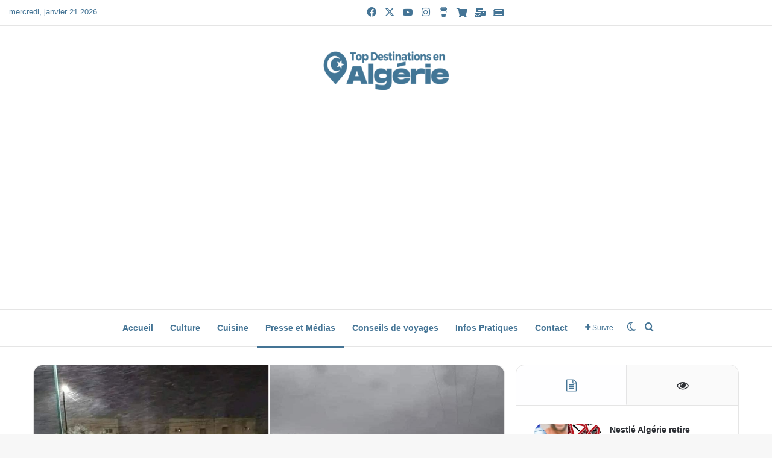

--- FILE ---
content_type: text/html; charset=UTF-8
request_url: https://topdestinationsalgerie.com/meteo-insolite-la-neige-sinvite-en-plein-mois-de-juin-en-algerie-videos/
body_size: 40395
content:
<!DOCTYPE html> <html lang="fr-FR" data-skin="light" prefix="og: https://ogp.me/ns#"> <head> <meta charset="UTF-8"/> <link rel="profile" href="//gmpg.org/xfn/11"/> <meta http-equiv='x-dns-prefetch-control' content='on'> <link rel='dns-prefetch' href="//cdnjs.cloudflare.com/"/> <link rel='dns-prefetch' href="//ajax.googleapis.com/"/> <link rel='dns-prefetch' href="//fonts.googleapis.com/"/> <link rel='dns-prefetch' href="//fonts.gstatic.com/"/> <link rel='dns-prefetch' href="//s.gravatar.com/"/> <link rel='dns-prefetch' href="//www.google-analytics.com/"/> <link rel='preload' as='image' href="/wp-content/uploads/2021/04/logo-2-272x90-1.png"> <link rel='preload' as='image' href="/wp-content/uploads/2023/06/Meteo-insolite-La-neige-sinvite-en-plein-mois-de-juin-en-Algerie-VIDEOS.jpg"> <link rel='preload' as='font' href="/wp-content/themes/jannah/assets/fonts/tielabs-fonticon/tielabs-fonticon.woff" type='font/woff' crossorigin='anonymous'/> <link rel='preload' as='font' href="/wp-content/themes/jannah/assets/fonts/fontawesome/fa-solid-900.woff2" type='font/woff2' crossorigin='anonymous'/> <link rel='preload' as='font' href="/wp-content/themes/jannah/assets/fonts/fontawesome/fa-brands-400.woff2" type='font/woff2' crossorigin='anonymous'/> <link rel='preload' as='font' href="/wp-content/themes/jannah/assets/fonts/fontawesome/fa-regular-400.woff2" type='font/woff2' crossorigin='anonymous'/> <style id='tie-critical-css' type='text/css'>:root{--brand-color:#0669ff;--dark-brand-color:#0051cc;--bright-color:#FFF;--base-color:#2c2f34}html{-ms-touch-action:manipulation;touch-action:manipulation;-webkit-text-size-adjust:100%;-ms-text-size-adjust:100%}article,aside,details,figcaption,figure,footer,header,main,menu,nav,section,summary{display:block}audio,canvas,progress,video{display:inline-block}audio:not([controls]){display:none;height:0}progress{vertical-align:baseline}template,[hidden]{display:none}a{background-color:transparent}a:active,a:hover{outline-width:0}abbr[title]{border-bottom:none;text-decoration:underline;text-decoration:underline dotted}b,strong{font-weight:inherit}b,strong{font-weight:600}dfn{font-style:italic}mark{background-color:#ff0;color:#000}small{font-size:80%}sub,sup{font-size:75%;line-height:0;position:relative;vertical-align:baseline}sub{bottom:-0.25em}sup{top:-0.5em}img{border-style:none}svg:not(:root){overflow:hidden}figure{margin:1em 0}hr{box-sizing:content-box;height:0;overflow:visible}button,input,select,textarea{font:inherit}optgroup{font-weight:bold}button,input,select{overflow:visible}button,input,select,textarea{margin:0}button,select{text-transform:none}button,[type="button"],[type="reset"],[type="submit"]{cursor:pointer}[disabled]{cursor:default}button,html [type="button"],[type="reset"],[type="submit"]{-webkit-appearance:button}button::-moz-focus-inner,input::-moz-focus-inner{border:0;padding:0}button:-moz-focusring,input:-moz-focusring{outline:1px dotted ButtonText}fieldset{border:1px solid #c0c0c0;margin:0 2px;padding:0.35em 0.625em 0.75em}legend{box-sizing:border-box;color:inherit;display:table;max-width:100%;padding:0;white-space:normal}textarea{overflow:auto}[type="checkbox"],[type="radio"]{box-sizing:border-box;padding:0}[type="number"]::-webkit-inner-spin-button,[type="number"]::-webkit-outer-spin-button{height:auto}[type="search"]{-webkit-appearance:textfield}[type="search"]::-webkit-search-cancel-button,[type="search"]::-webkit-search-decoration{-webkit-appearance:none}*{padding:0;margin:0;list-style:none;border:0;outline:none;box-sizing:border-box}*:before,*:after{box-sizing:border-box}body{background:#F7F7F7;color:var(--base-color);font-family:-apple-system, BlinkMacSystemFont, "Segoe UI", Roboto, Oxygen, Oxygen-Sans, Ubuntu, Cantarell, "Helvetica Neue", "Open Sans", Arial, sans-serif;font-size:13px;line-height:21px}h1,h2,h3,h4,h5,h6,.the-subtitle{line-height:1.4;font-weight:600}h1{font-size:41px;font-weight:700}h2{font-size:27px}h3{font-size:23px}h4,.the-subtitle{font-size:17px}h5{font-size:13px}h6{font-size:12px}a{color:var(--base-color);text-decoration:none;transition:0.15s}.brand-title,a:hover{color:var(--brand-color)}img,object,embed{max-width:100%;height:auto}iframe{max-width:100%}p{line-height:1.7}.says,.screen-reader-text,.comment-form-comment label{clip:rect(1px, 1px, 1px, 1px);position:absolute !important;height:1px;width:1px;overflow:hidden}.stream-title{margin-bottom:3px;font-size:11px;color:#a5a5a5;display:block}.stream-item{text-align:center;position:relative;z-index:2;margin:20px 0;padding:0}.stream-item iframe{margin:0 auto}.stream-item img{max-width:100%;width:auto;height:auto;margin:0 auto;display:inline-block;vertical-align:middle}.stream-item.stream-item-above-header{margin:0}.stream-item.stream-item-between .post-item-inner{width:100%;display:block}.post-layout-8.is-header-layout-1.has-header-ad .entry-header-outer,body.post-layout-8.has-header-below-ad .entry-header-outer{padding-top:0}.stream-item-top-wrapper ~ .stream-item-below-header,.is-header-layout-1.has-header-ad.post-layout-6 .featured-area,.has-header-below-ad.post-layout-6 .featured-area{margin-top:0}.has-header-below-ad .fullwidth-entry-title.container-wrapper,.is-header-layout-1.has-header-ad .fullwidth-entry-title,.is-header-layout-1.has-header-ad .is-first-section,.has-header-below-ad .is-first-section{padding-top:0;margin-top:0}@media (max-width: 991px){body:not(.is-header-layout-1).has-header-below-ad.has-header-ad .top-nav-below .has-breaking-news{margin-bottom:20px}.has-header-ad .fullwidth-entry-title.container-wrapper,.has-header-ad.has-header-below-ad .stream-item-below-header,.single.has-header-ad:not(.has-header-below-ad) #content,.page.has-header-ad:not(.has-header-below-ad) #content{margin-top:0}.has-header-ad .is-first-section{padding-top:0}.has-header-ad:not(.has-header-below-ad) .buddypress-header-outer{margin-bottom:15px}}.has-full-width-logo .stream-item-top-wrapper,.header-layout-2 .stream-item-top-wrapper{width:100%;max-width:100%;float:none;clear:both}@media (min-width: 992px){.header-layout-2.has-normal-width-logo .stream-item-top-wrapper{margin-top:0}}.header-layout-3.no-stream-item .logo-container{width:100%;float:none}@media (min-width: 992px){.header-layout-3.has-normal-width-logo .stream-item-top img{float:right}}@media (max-width: 991px){.header-layout-3.has-normal-width-logo .stream-item-top{clear:both}}#background-stream-cover{top:0;left:0;z-index:0;overflow:hidden;width:100%;height:100%;position:fixed}@media (max-width: 768px){.hide_banner_header .stream-item-above-header,.hide_banner_top .stream-item-top-wrapper,.hide_banner_below_header .stream-item-below-header,.hide_banner_bottom .stream-item-above-footer,.hide_banner_above .stream-item-above-post,.hide_banner_above_content .stream-item-above-post-content,.hide_banner_below_content .stream-item-below-post-content,.hide_banner_below .stream-item-below-post,.hide_banner_comments .stream-item-below-post-comments,.hide_breaking_news #top-nav,.hide_sidebars .sidebar,.hide_footer_tiktok #footer-tiktok,.hide_footer_instagram #footer-instagram,.hide_footer #footer-widgets-container,.hide_copyright #site-info,.hide_breadcrumbs #breadcrumb,.hide_share_post_top .share-buttons-top,.hide_share_post_bottom .share-buttons-bottom,.hide_post_newsletter #post-newsletter,.hide_related #related-posts,.hide_read_next #read-next-block,.hide_post_authorbio .post-components .about-author,.hide_post_nav .prev-next-post-nav,.hide_back_top_button #go-to-top,.hide_read_more_buttons .more-link,.hide_inline_related_posts #inline-related-post{display:none !important}}.tie-icon:before,[class^="tie-icon-"],[class*=" tie-icon-"]{font-family:'tiefonticon' !important;speak:never;font-style:normal;font-weight:normal;font-variant:normal;text-transform:none;line-height:1;-webkit-font-smoothing:antialiased;-moz-osx-font-smoothing:grayscale;display:inline-block}body.tie-no-js a.remove,body.tie-no-js .tooltip,body.tie-no-js .woocommerce-message,body.tie-no-js .woocommerce-error,body.tie-no-js .woocommerce-info,body.tie-no-js .bbp-template-notice,body.tie-no-js .indicator-hint,body.tie-no-js .menu-counter-bubble-outer,body.tie-no-js .notifications-total-outer,body.tie-no-js .comp-sub-menu,body.tie-no-js .menu-sub-content{display:none !important}body.tie-no-js .fa,body.tie-no-js .fas,body.tie-no-js .far,body.tie-no-js .fab,body.tie-no-js .tie-icon:before,body.tie-no-js [class^="tie-icon-"],body.tie-no-js [class*=" tie-icon-"],body.tie-no-js .weather-icon{visibility:hidden !important}body.tie-no-js [class^="tie-icon-"]:before,body.tie-no-js [class*=" tie-icon-"]:before{content:"\f105"}.tie-popup,#autocomplete-suggestions{display:none}.container{margin-right:auto;margin-left:auto;padding-left:15px;padding-right:15px}.container:after{content:"";display:table;clear:both}@media (min-width: 768px){.container{width:100%}}@media (min-width: 1200px){.container{max-width:1200px}}.tie-row{margin-left:-15px;margin-right:-15px}.tie-row:after{content:"";display:table;clear:both}.tie-col-xs-1,.tie-col-sm-1,.tie-col-md-1,.tie-col-xs-2,.tie-col-sm-2,.tie-col-md-2,.tie-col-xs-3,.tie-col-sm-3,.tie-col-md-3,.tie-col-xs-4,.tie-col-sm-4,.tie-col-md-4,.tie-col-xs-5,.tie-col-sm-5,.tie-col-md-5,.tie-col-xs-6,.tie-col-sm-6,.tie-col-md-6,.tie-col-xs-7,.tie-col-sm-7,.tie-col-md-7,.tie-col-xs-8,.tie-col-sm-8,.tie-col-md-8,.tie-col-xs-9,.tie-col-sm-9,.tie-col-md-9,.tie-col-xs-10,.tie-col-sm-10,.tie-col-md-10,.tie-col-xs-11,.tie-col-sm-11,.tie-col-md-11,.tie-col-xs-12,.tie-col-sm-12,.tie-col-md-12{position:relative;min-height:1px;padding-left:15px;padding-right:15px}.tie-col-xs-1,.tie-col-xs-2,.tie-col-xs-3,.tie-col-xs-4,.tie-col-xs-5,.tie-col-xs-6,.tie-col-xs-7,.tie-col-xs-8,.tie-col-xs-9,.tie-col-xs-10,.tie-col-xs-11,.tie-col-xs-12{float:left}.tie-col-xs-1{width:8.33333%}.tie-col-xs-2{width:16.66667%}.tie-col-xs-3{width:25%}.tie-col-xs-4{width:33.33333%}.tie-col-xs-5{width:41.66667%}.tie-col-xs-6{width:50%}.tie-col-xs-7{width:58.33333%}.tie-col-xs-8{width:66.66667%}.tie-col-xs-9{width:75%}.tie-col-xs-10{width:83.33333%}.tie-col-xs-11{width:91.66667%}.tie-col-xs-12{width:100%}@media (min-width: 768px){.tie-col-sm-1,.tie-col-sm-2,.tie-col-sm-3,.tie-col-sm-4,.tie-col-sm-5,.tie-col-sm-6,.tie-col-sm-7,.tie-col-sm-8,.tie-col-sm-9,.tie-col-sm-10,.tie-col-sm-11,.tie-col-sm-12{float:left}.tie-col-sm-1{width:8.33333%}.tie-col-sm-2{width:16.66667%}.tie-col-sm-3{width:25%}.tie-col-sm-4{width:33.33333%}.tie-col-sm-5{width:41.66667%}.tie-col-sm-6{width:50%}.tie-col-sm-7{width:58.33333%}.tie-col-sm-8{width:66.66667%}.tie-col-sm-9{width:75%}.tie-col-sm-10{width:83.33333%}.tie-col-sm-11{width:91.66667%}.tie-col-sm-12{width:100%}}@media (min-width: 992px){.tie-col-md-1,.tie-col-md-2,.tie-col-md-3,.tie-col-md-4,.tie-col-md-5,.tie-col-md-6,.tie-col-md-7,.tie-col-md-8,.tie-col-md-9,.tie-col-md-10,.tie-col-md-11,.tie-col-md-12{float:left}.tie-col-md-1{width:8.33333%}.tie-col-md-2{width:16.66667%}.tie-col-md-3{width:25%}.tie-col-md-4{width:33.33333%}.tie-col-md-5{width:41.66667%}.tie-col-md-6{width:50%}.tie-col-md-7{width:58.33333%}.tie-col-md-8{width:66.66667%}.tie-col-md-9{width:75%}.tie-col-md-10{width:83.33333%}.tie-col-md-11{width:91.66667%}.tie-col-md-12{width:100%}}.tie-alignleft{float:left}.tie-alignright{float:right}.tie-aligncenter{clear:both;margin-left:auto;margin-right:auto}.fullwidth{width:100% !important}.alignleft{float:left;margin:0.375em 1.75em 1em 0}.alignright{float:right;margin:0.375em 0 1em 1.75em}.aligncenter{clear:both;display:block;margin:0 auto 1.75em;text-align:center;margin-left:auto;margin-right:auto;margin-top:6px;margin-bottom:6px}@media (max-width: 767px){.entry .alignright,.entry .alignright img,.entry .alignleft,.entry .alignleft img{float:none;clear:both;display:block;margin:0 auto 1.75em}}.clearfix:before,.clearfix:after{content:"\0020";display:block;height:0;overflow:hidden}.clearfix:after{clear:both}.tie-container,#tie-wrapper{height:100%;min-height:650px}.tie-container{position:relative;overflow:hidden}#tie-wrapper{background:#fff;position:relative;z-index:108;height:100%;margin:0 auto}.container-wrapper{background:#ffffff;border:1px solid rgba(0,0,0,0.1);border-radius:2px;padding:30px}#content{margin-top:30px}@media (max-width: 991px){#content{margin-top:15px}}.site-content{-ms-word-wrap:break-word;word-wrap:break-word}.boxed-layout #tie-wrapper,.boxed-layout .fixed-nav{max-width:1230px}.boxed-layout.wrapper-has-shadow #tie-wrapper{box-shadow:0 1px 7px rgba(171,171,171,0.5)}@media (min-width: 992px){.boxed-layout #main-nav.fixed-nav,.boxed-layout #tie-wrapper{width:95%}}@media (min-width: 992px){.framed-layout #tie-wrapper{margin-top:25px;margin-bottom:25px}}@media (min-width: 992px){.border-layout #tie-container{margin:25px}.border-layout:after,.border-layout:before{background:inherit;content:"";display:block;height:25px;left:0;bottom:0;position:fixed;width:100%;z-index:110}.border-layout:before{top:0;bottom:auto}.border-layout.admin-bar:before{top:32px}.border-layout #main-nav.fixed-nav{left:25px;right:25px;width:calc(100% - 50px)}}#header-notification-bar{background:var(--brand-color);color:#fff;position:relative;z-index:1}#header-notification-bar p a{color:#fff;text-decoration:underline}#header-notification-bar .container{display:flex;justify-content:space-between;font-size:16px;flex-wrap:wrap;align-items:center;gap:40px;min-height:65px}#header-notification-bar .container .button{font-size:14px}#header-notification-bar .container:after{display:none}@media (max-width: 991px){#header-notification-bar .container{justify-content:center;padding-top:15px;padding-bottom:15px;gap:15px;flex-direction:column}}.theme-header{background:#fff;position:relative;z-index:999}.theme-header:after{content:"";display:table;clear:both}.theme-header.has-shadow{box-shadow:rgba(0,0,0,0.1) 0px 25px 20px -20px}.theme-header.top-nav-below .top-nav{z-index:8}.is-stretch-header .container{max-width:100%}#menu-components-wrap{display:flex;justify-content:space-between;width:100%;flex-wrap:wrap}.header-layout-2 #menu-components-wrap{justify-content:center}.header-layout-4 #menu-components-wrap{justify-content:flex-start}.header-layout-4 #menu-components-wrap .main-menu-wrap{flex-grow:2}.header-layout-4 #menu-components-wrap .flex-placeholder{flex-grow:1}.logo-row{position:relative}#logo{margin-top:40px;margin-bottom:40px;display:block;float:left}#logo img{vertical-align:middle}#logo img[src*='.svg']{width:100% !important}@-moz-document url-prefix(){#logo img[src*='.svg']{height:100px}}#logo a{display:inline-block}#logo .h1-off{position:absolute;top:-9000px;left:-9000px}#logo.text-logo a{color:var(--brand-color)}#logo.text-logo a:hover{color:var(--dark-brand-color);opacity:0.8}#tie-logo-inverted,#tie-sticky-logo-inverted{display:none}.tie-skin-inverted #tie-sticky-logo-inverted,.tie-skin-inverted #tie-logo-inverted{display:block}.tie-skin-inverted #tie-sticky-logo-default,.tie-skin-inverted #tie-logo-default{display:none}.logo-text{font-size:50px;line-height:50px;font-weight:bold}@media (max-width: 670px){.logo-text{font-size:30px}}.has-full-width-logo.is-stretch-header .logo-container{padding:0}.has-full-width-logo #logo{margin:0}.has-full-width-logo #logo a,.has-full-width-logo #logo img{width:100%;height:auto;display:block}.has-full-width-logo #logo,.header-layout-2 #logo{float:none;text-align:center}.has-full-width-logo #logo img,.header-layout-2 #logo img{margin-right:auto;margin-left:auto}.has-full-width-logo .logo-container,.header-layout-2 .logo-container{width:100%;float:none}@media (max-width: 991px){#theme-header.has-normal-width-logo #logo{margin:14px 0 !important;text-align:left;line-height:1}#theme-header.has-normal-width-logo #logo img{width:auto;height:auto;max-width:190px}}@media (max-width: 479px){#theme-header.has-normal-width-logo #logo img{max-width:160px;max-height:60px !important}}@media (max-width: 991px){#theme-header.mobile-header-default:not(.header-layout-1) #logo,#theme-header.mobile-header-default.header-layout-1 .header-layout-1-logo{flex-grow:10}#theme-header.mobile-header-centered.header-layout-1 .header-layout-1-logo{width:auto !important}#theme-header.mobile-header-centered #logo{float:none;text-align:center}}.components{display:flex;align-items:center;justify-content:end}.components>li{position:relative}.components>li.social-icons-item{margin:0}.components>li>a{display:block;position:relative;width:30px;text-align:center;font-size:16px;white-space:nowrap}.components>li>a:hover,.components>li:hover>a{z-index:2}.components .avatar{border-radius:100%;position:relative;top:3px;max-width:20px}.components a.follow-btn{width:auto;padding-left:15px;padding-right:15px;overflow:hidden;font-size:12px}.components .search-bar form{width:auto;background:rgba(255,255,255,0.1);line-height:36px;border-radius:50px;position:relative}.main-nav-light .main-nav .components .search-bar form,.top-nav-light .top-nav .components .search-bar form{background:rgba(0,0,0,0.05)}.components #search-input{border:0;width:100%;background:transparent;padding:0 35px 0 20px;border-radius:0;font-size:inherit}.components #search-submit{position:absolute;right:0;top:0;width:40px;line-height:inherit;color:#777777;background:transparent;font-size:15px;padding:0;transition:color 0.15s;border:none}.components #search-submit:hover{color:var(--brand-color)}#search-submit .tie-icon-spinner{color:#fff;cursor:default;animation:tie-spin 3s infinite linear}.popup-login-icon.has-title a{width:auto;padding:0 8px}.popup-login-icon.has-title span{line-height:unset;float:left}.popup-login-icon.has-title .login-title{position:relative;font-size:13px;padding-left:4px}.weather-menu-item{display:flex;align-items:center;padding-right:5px;overflow:hidden}.weather-menu-item .weather-wrap{padding:0;overflow:inherit;line-height:23px}.weather-menu-item .weather-forecast-day{display:block;float:left;width:auto;padding:0 5px;line-height:initial}.weather-menu-item .weather-forecast-day .weather-icon{font-size:26px;margin-bottom:0}.weather-menu-item .city-data{float:left;display:block;font-size:12px}.weather-menu-item .weather-current-temp{font-size:16px;font-weight:400}.weather-menu-item .weather-current-temp sup{font-size:9px;top:-2px}.weather-menu-item .theme-notice{padding:0 10px}.components .tie-weather-widget{color:var(--base-color)}.main-nav-dark .main-nav .tie-weather-widget{color:#ffffff}.top-nav-dark .top-nav .tie-weather-widget{color:#ccc}.components .icon-basecloud-bg:after{color:#ffffff}.main-nav-dark .main-nav .icon-basecloud-bg:after{color:#1f2024}.top-nav-dark .top-nav .icon-basecloud-bg:after{color:#1f2024}.custom-menu-button{padding-right:5px}.custom-menu-button .button{font-size:13px;display:inline-block;line-height:21px;width:auto}.header-layout-1 #menu-components-wrap{display:flex;justify-content:flex-end}.header-layout-1 .main-menu-wrapper{display:table;width:100%}.header-layout-1 #logo{line-height:1;float:left;margin-top:20px;margin-bottom:20px}.header-layout-1 .header-layout-1-logo{display:table-cell;vertical-align:middle;float:none}.is-header-bg-extended #theme-header,.is-header-bg-extended #theme-header.header-layout-1 #main-nav:not(.fixed-nav){background:transparent !important;display:inline-block !important;width:100% !important;box-shadow:none !important;transition:background 0.3s}.is-header-bg-extended #theme-header:before,.is-header-bg-extended #theme-header.header-layout-1 #main-nav:not(.fixed-nav):before{content:"";position:absolute;width:100%;left:0;right:0;top:0;height:150px;background-image:linear-gradient(to top, transparent, rgba(0,0,0,0.5))}@media (max-width: 991px){.is-header-bg-extended #tie-wrapper #theme-header .logo-container:not(.fixed-nav){background:transparent;box-shadow:none;transition:background 0.3s}}.is-header-bg-extended .has-background .is-first-section{margin-top:-350px !important}.is-header-bg-extended .has-background .is-first-section>*{padding-top:350px !important}.rainbow-line{height:3px;width:100%;position:relative;z-index:2;background-image:-webkit-linear-gradient(left, #f76570 0%, #f76570 8%, #f3a46b 8%, #f3a46b 16%, #f3a46b 16%, #ffd205 16%, #ffd205 24%, #ffd205 24%, #1bbc9b 24%, #1bbc9b 25%, #1bbc9b 32%, #14b9d5 32%, #14b9d5 40%, #c377e4 40%, #c377e4 48%, #f76570 48%, #f76570 56%, #f3a46b 56%, #f3a46b 64%, #ffd205 64%, #ffd205 72%, #1bbc9b 72%, #1bbc9b 80%, #14b9d5 80%, #14b9d5 80%, #14b9d5 89%, #c377e4 89%, #c377e4 100%);background-image:linear-gradient(to right, #f76570 0%, #f76570 8%, #f3a46b 8%, #f3a46b 16%, #f3a46b 16%, #ffd205 16%, #ffd205 24%, #ffd205 24%, #1bbc9b 24%, #1bbc9b 25%, #1bbc9b 32%, #14b9d5 32%, #14b9d5 40%, #c377e4 40%, #c377e4 48%, #f76570 48%, #f76570 56%, #f3a46b 56%, #f3a46b 64%, #ffd205 64%, #ffd205 72%, #1bbc9b 72%, #1bbc9b 80%, #14b9d5 80%, #14b9d5 80%, #14b9d5 89%, #c377e4 89%, #c377e4 100%)}@media (max-width: 991px){.logo-container,.header-layout-1 .main-menu-wrapper{border-width:0;display:flex;flex-flow:row nowrap;align-items:center;justify-content:space-between}}.mobile-header-components{display:none;z-index:10;height:30px;line-height:30px;flex-wrap:nowrap;flex:1 1 0%}.mobile-header-components .components{float:none;display:flex !important;justify-content:flex-start}.mobile-header-components .components li.custom-menu-link{display:inline-block;float:none}.mobile-header-components .components li.custom-menu-link>a{width:20px;padding-bottom:15px}.mobile-header-components .components li.custom-menu-link>a .menu-counter-bubble{right:calc(50% - 10px);bottom:-10px}.header-layout-1.main-nav-dark .mobile-header-components .components li.custom-menu-link>a{color:#fff}.mobile-header-components .components .comp-sub-menu{padding:10px}.dark-skin .mobile-header-components .components .comp-sub-menu{background:#1f2024}.mobile-header-components [class^="tie-icon-"],.mobile-header-components [class*=" tie-icon-"]{font-size:18px;width:20px;height:20px;vertical-align:middle}.mobile-header-components .tie-mobile-menu-icon{font-size:20px}.mobile-header-components .tie-icon-grid-9,.mobile-header-components .tie-icon-grid-4{transform:scale(1.75)}.mobile-header-components .nav-icon{display:inline-block;width:20px;height:2px;background-color:var(--base-color);position:relative;top:-4px;transition:background 0.4s ease}.mobile-header-components .nav-icon:before,.mobile-header-components .nav-icon:after{position:absolute;right:0;background-color:var(--base-color);content:'';display:block;width:100%;height:100%;transition:transform 0.4s, background 0.4s, right .2s ease;transform:translateZ(0);backface-visibility:hidden}.mobile-header-components .nav-icon:before{transform:translateY(-7px)}.mobile-header-components .nav-icon:after{transform:translateY(7px)}.mobile-header-components .nav-icon.is-layout-2:before,.mobile-header-components .nav-icon.is-layout-2:after{width:70%;right:15%}.mobile-header-components .nav-icon.is-layout-3:after{width:60%}.mobile-header-components .nav-icon.is-layout-4:after{width:60%;right:auto;left:0}.dark-skin .mobile-header-components .nav-icon,.dark-skin .mobile-header-components .nav-icon:before,.dark-skin .mobile-header-components .nav-icon:after,.main-nav-dark.header-layout-1 .mobile-header-components .nav-icon,.main-nav-dark.header-layout-1 .mobile-header-components .nav-icon:before,.main-nav-dark.header-layout-1 .mobile-header-components .nav-icon:after{background-color:#ffffff}.dark-skin .mobile-header-components .nav-icon .menu-text,.main-nav-dark.header-layout-1 .mobile-header-components .nav-icon .menu-text{color:#ffffff}.mobile-header-components .menu-text-wrapper{white-space:nowrap;width:auto !important}.mobile-header-components .menu-text{color:var(--base-color);line-height:30px;font-size:12px;padding:0 0 0 5px;display:inline-block;transition:color 0.4s}.dark-skin .mobile-header-components .menu-text,.main-nav-dark.header-layout-1 .mobile-header-components .menu-text{color:#ffffff}#mobile-header-components-area_1 .components li.custom-menu-link>a{margin-right:15px}#mobile-header-components-area_1 .comp-sub-menu{left:0;right:auto}#mobile-header-components-area_2 .components{flex-direction:row-reverse}#mobile-header-components-area_2 .components li.custom-menu-link>a{margin-left:15px}#mobile-menu-icon:hover .nav-icon,#mobile-menu-icon:hover .nav-icon:before,#mobile-menu-icon:hover .nav-icon:after{background-color:var(--brand-color)}@media (max-width: 991px){.logo-container:before,.logo-container:after{height:1px}.mobile-components-row .logo-wrapper{height:auto !important}.mobile-components-row .logo-container,.mobile-components-row.header-layout-1 .main-menu-wrapper{flex-wrap:wrap}.mobile-components-row:not(.header-layout-1) #logo,.mobile-components-row.header-layout-1 .header-layout-1-logo{flex:1 0 100%;order:-1}.mobile-components-row .mobile-header-components{padding:5px 0;height:45px}.mobile-components-row .mobile-header-components .components li.custom-menu-link>a{padding-bottom:0}#tie-body #mobile-container,.mobile-header-components{display:block}#slide-sidebar-widgets{display:none}}.top-nav{background-color:#ffffff;position:relative;z-index:10;line-height:40px;border:1px solid rgba(0,0,0,0.1);border-width:1px 0;color:var(--base-color);clear:both}.main-nav-below.top-nav-above .top-nav{border-top-width:0}.top-nav a:not(.button):not(:hover){color:var(--base-color)}.top-nav .components>li:hover>a{color:var(--brand-color)}.top-nav .search-bar{margin-top:3px;margin-bottom:3px;line-height:34px}.topbar-wrapper{display:flex;min-height:40px}.top-nav.has-menu .topbar-wrapper,.top-nav.has-components .topbar-wrapper{display:block}.top-nav .tie-alignleft,.top-nav .tie-alignright{flex-grow:1;position:relative}.top-nav.has-breaking-news .tie-alignleft{flex:1 0 100px}.top-nav.has-breaking-news .tie-alignright{flex-grow:0;z-index:1}.top-nav.has-date-components .tie-alignleft .components>li:first-child:not(.search-bar),.top-nav.has-date-components-menu .components>li:first-child:not(.search-bar),.top-nav-boxed .top-nav.has-components .components>li:first-child:not(.search-bar){border-width:0}@media (min-width: 992px){.header-layout-1.top-nav-below:not(.has-shadow) .top-nav{border-width:0 0 1px}}.topbar-today-date{padding-right:15px;flex-shrink:0}.top-menu .menu a{padding:0 10px}.top-menu .menu li:hover>a{color:var(--brand-color)}.top-menu .menu ul{display:none;position:absolute;background:#ffffff}.top-menu .menu li:hover>ul{display:block}.top-menu .menu li{position:relative}.top-menu .menu ul.sub-menu a{width:200px;line-height:20px;padding:10px 15px}.tie-alignright .top-menu{float:right;border-width:0 1px}.top-menu .menu .tie-current-menu>a{color:var(--brand-color)}@media (min-width: 992px){.top-nav-boxed .topbar-wrapper{padding-right:15px;padding-left:15px}.top-nav-boxed .top-nav{background:transparent !important;border-width:0}.top-nav-boxed .topbar-wrapper{background:#ffffff;border:1px solid rgba(0,0,0,0.1);border-width:1px 0;width:100%}.top-nav-boxed.has-shadow.top-nav-below .topbar-wrapper,.top-nav-boxed.has-shadow.top-nav-below-main-nav .topbar-wrapper{border-bottom-width:0 !important}}.top-nav .tie-alignleft .components,.top-nav .tie-alignleft .components>li{float:left;justify-content:start}.top-nav .tie-alignleft .comp-sub-menu{right:auto;left:-1px}.top-nav-dark .top-nav{background-color:#2c2e32;color:#ccc}.top-nav-dark .top-nav *{border-color:rgba(255,255,255,0.1)}.top-nav-dark .top-nav .breaking a{color:#ccc}.top-nav-dark .top-nav .breaking a:hover{color:#ffffff}.top-nav-dark .top-nav .components>li>a,.top-nav-dark .top-nav .components>li.social-icons-item .social-link:not(:hover) span{color:#ccc}.top-nav-dark .top-nav .components>li:hover>a{color:#ffffff}.top-nav-dark .top-nav .top-menu li a{color:#ccc;border-color:rgba(255,255,255,0.04)}.top-nav-dark .top-menu ul{background:#2c2e32}.top-nav-dark .top-menu li:hover>a{background:rgba(0,0,0,0.1);color:var(--brand-color)}.top-nav-dark.top-nav-boxed .top-nav{background-color:transparent}.top-nav-dark.top-nav-boxed .topbar-wrapper{background-color:#2c2e32}.top-nav-dark.top-nav-boxed.top-nav-above.main-nav-below .topbar-wrapper{border-width:0}.top-nav-light #top-nav .weather-icon .icon-cloud,.top-nav-light #top-nav .weather-icon .icon-basecloud-bg,.top-nav-light #top-nav .weather-icon .icon-cloud-behind,.main-nav-light #main-nav .weather-icon .icon-cloud,.main-nav-light #main-nav .weather-icon .icon-basecloud-bg,.main-nav-light #main-nav .weather-icon .icon-cloud-behind{color:#d3d3d3}@media (max-width: 991px){.top-nav:not(.has-breaking-news),.topbar-today-date,.top-menu,.theme-header .components{display:none}}.breaking{display:none}.main-nav-wrapper{position:relative;z-index:4}.main-nav-below.top-nav-below-main-nav .main-nav-wrapper{z-index:9}.main-nav-above.top-nav-below .main-nav-wrapper{z-index:10}.main-nav{background-color:var(--main-nav-background);color:var(--main-nav-primary-color);position:relative;border:1px solid var(--main-nav-main-border-color);border-width:1px 0}.main-menu-wrapper{position:relative}@media (min-width: 992px){.header-menu .menu{display:flex}.header-menu .menu a{display:block;position:relative}.header-menu .menu>li>a{white-space:nowrap}.header-menu .menu .sub-menu a{padding:8px 10px}.header-menu .menu a:hover,.header-menu .menu li:hover>a{z-index:2}.header-menu .menu ul:not(.sub-menu-columns):not(.sub-menu-columns-item):not(.sub-list):not(.mega-cat-sub-categories):not(.slider-arrow-nav){box-shadow:0 2px 5px rgba(0,0,0,0.1)}.header-menu .menu ul li{position:relative}.header-menu .menu ul a{border-width:0 0 1px;transition:0.15s}.header-menu .menu ul ul{top:0;left:100%}#main-nav{z-index:9;line-height:60px}.main-menu .menu a{transition:0.15s}.main-menu .menu>li>a{padding:0 14px;font-size:14px;font-weight:700}.main-menu .menu>li>.menu-sub-content{border-top:2px solid var(--main-nav-primary-color)}.main-menu .menu>li.is-icon-only>a{padding:0 20px;line-height:inherit}.main-menu .menu>li.is-icon-only>a:before{display:none}.main-menu .menu>li.is-icon-only>a .tie-menu-icon{font-size:160%;transform:translateY(15%)}.main-menu .menu ul{line-height:20px;z-index:1}.main-menu .menu .sub-menu .tie-menu-icon,.main-menu .menu .mega-recent-featured-list .tie-menu-icon,.main-menu .menu .mega-link-column .tie-menu-icon,.main-menu .menu .mega-cat-more-links .tie-menu-icon{width:20px}.main-menu .menu-sub-content{background:var(--main-nav-background);display:none;padding:15px;width:230px;position:absolute;box-shadow:0 3px 4px rgba(0,0,0,0.2)}.main-menu .menu-sub-content a{width:200px}.main-menu ul li:hover>.menu-sub-content,.main-menu ul li[aria-expanded="true"]>ul,.main-menu ul li[aria-expanded="true"]>.mega-menu-block{display:block;z-index:1}nav.main-nav.menu-style-default .menu>li.tie-current-menu{border-bottom:5px solid var(--main-nav-primary-color);margin-bottom:-5px}nav.main-nav.menu-style-default .menu>li.tie-current-menu>a:after{content:"";width:20px;height:2px;position:absolute;margin-top:17px;left:50%;top:50%;bottom:auto;right:auto;transform:translateX(-50%) translateY(-50%);background:#2c2f34;transition:0.3s}nav.main-nav.menu-style-solid-bg .menu>li.tie-current-menu>a,nav.main-nav.menu-style-solid-bg .menu>li:hover>a{background-color:var(--main-nav-primary-color);color:var(--main-nav-contrast-primary-color)}nav.main-nav.menu-style-side-arrow .menu>li.tie-current-menu{border-bottom-color:var(--main-nav-primary-color);border-bottom-width:10px !important;border-bottom-style:solid;margin-bottom:-10px}nav.main-nav.menu-style-side-arrow .menu>li.tie-current-menu+.tie-current-menu{border-bottom:none !important}nav.main-nav.menu-style-side-arrow .menu>li.tie-current-menu+.tie-current-menu>a:after{display:none !important}nav.main-nav.menu-style-side-arrow .menu>li.tie-current-menu>a:after{position:absolute;content:"";width:0;height:0;background-color:transparent;border-top:10px solid var(--main-nav-primary-color);border-right:10px solid transparent;bottom:-10px;left:100%;filter:brightness(80%)}nav.main-nav.menu-style-side-arrow .menu>li.tie-current-menu.menu-item-has-children:hover:after,nav.main-nav.menu-style-side-arrow .menu>li.tie-current-menu.menu-item-has-children:hover>a:after,nav.main-nav.menu-style-side-arrow .menu>li.tie-current-menu.mega-menu:hover:after,nav.main-nav.menu-style-side-arrow .menu>li.tie-current-menu.mega-menu:hover>a:after{display:none}nav.main-nav.menu-style-minimal .menu>li.tie-current-menu>a,nav.main-nav.menu-style-minimal .menu>li:hover>a{color:var(--main-nav-primary-color) !important}nav.main-nav.menu-style-minimal .menu>li.tie-current-menu>a::before,nav.main-nav.menu-style-minimal .menu>li:hover>a::before{border-top-color:var(--main-nav-primary-color) !important}nav.main-nav.menu-style-border-bottom .menu>li.tie-current-menu{border-bottom:3px solid var(--main-nav-primary-color);margin-bottom:-3px}nav.main-nav.menu-style-border-top .menu>li.tie-current-menu{border-top:3px solid var(--main-nav-primary-color);margin-bottom:-3px}nav.main-nav.menu-style-line .menu>li>a:after{content:"";left:50%;top:50%;bottom:auto;right:auto;transform:translateX(-50%) translateY(-50%);height:3px;position:absolute;margin-top:14px;background:var(--main-nav-primary-color);transition:0.4s;width:0}nav.main-nav.menu-style-line .menu>li.tie-current-menu>a:after,nav.main-nav.menu-style-line .menu>li:hover>a:after{width:50%}nav.main-nav.menu-style-arrow .menu>li.tie-current-menu>a:after{border-color:#fff transparent transparent;border-top-color:var(--main-nav-primary-color);border-style:solid;border-width:7px 7px 0;display:block;height:0;left:50%;margin-left:-7px;top:0 !important;width:0;content:"";position:absolute}nav.main-nav.menu-style-vertical-line .menu>li.tie-current-menu>a:after{content:"";width:2px;height:20px;position:absolute;margin-top:17px;left:50%;right:auto;transform:translateX(-50%);bottom:0;background:var(--main-nav-primary-color)}.header-layout-1 .main-menu-wrap .menu>li:only-child:not(.mega-menu){position:relative}.header-layout-1 .main-menu-wrap .menu>li:only-child>.menu-sub-content{right:0;left:auto}.header-layout-1 .main-menu-wrap .menu>li:only-child>.menu-sub-content ul{left:auto;right:100%}nav.main-nav .components>li:hover>a{color:var(--brand-color)}.main-nav .menu ul li:hover>a:not(.megamenu-pagination),.main-nav .components li a:hover,.main-nav .menu ul li.current-menu-item:not(.mega-link-column)>a{color:var(--main-nav-primary-color)}.main-nav .menu a,.main-nav .components li a{color:var(--main-nav-text-color)}.main-nav .components li.custom-menu-button:hover a.button,.main-nav .components li a.button:hover,.main-nav .components li a.checkout-button{color:var(--main-nav-contrast-primary-color)}.main-nav-light{--main-nav-background:#FFFFFF;--main-nav-secondry-background:rgba(0,0,0,0.03);--main-nav-primary-color:var(--brand-color);--main-nav-contrast-primary-color:var(--bright-color);--main-nav-text-color:var(--base-color);--main-nav-secondry-text-color:rgba(0,0,0,0.5);--main-nav-main-border-color:rgba(0,0,0,0.1);--main-nav-secondry-border-color:rgba(0,0,0,0.08)}.main-nav-light.fixed-nav{background-color:rgba(255,255,255,0.95)}.main-nav-dark{--main-nav-background:#1f2024;--main-nav-secondry-background:rgba(0,0,0,0.2);--main-nav-primary-color:var(--brand-color);--main-nav-contrast-primary-color:var(--bright-color);--main-nav-text-color:#FFFFFF;--main-nav-secondry-text-color:rgba(225,255,255,0.5);--main-nav-main-border-color:rgba(255,255,255,0.07);--main-nav-secondry-border-color:rgba(255,255,255,0.04)}.main-nav-dark .main-nav,.main-nav-dark .main-nav ul.cats-horizontal li a{border-width:0}.main-nav-dark .main-nav.fixed-nav{background-color:rgba(31,32,36,0.95)}}@media (min-width: 992px){header .menu-item-has-children>a:before,.mega-menu>a:before{content:'';position:absolute;right:10px;top:50%;bottom:auto;transform:translateY(-50%);font-family:'tiefonticon' !important;font-style:normal;font-weight:normal;font-variant:normal;text-transform:none;content:"\f079";font-size:11px;line-height:1}header .menu-item-has-children .menu-item-has-children>a:before,.mega-menu .menu-item-has-children>a:before{content:"\f106";font-size:15px}.menu>.menu-item-has-children:not(.is-icon-only)>a,.menu .mega-menu:not(.is-icon-only)>a{padding-right:25px}}@media (min-width: 992px){.main-nav-boxed .main-nav{border-width:0}.main-nav-boxed .main-menu-wrapper{float:left;width:100%;background-color:var(--main-nav-background);padding-right:15px}.main-nav-boxed.main-nav-light .main-menu-wrapper{border:1px solid var(--main-nav-main-border-color)}.dark-skin .main-nav-boxed.main-nav-light .main-menu-wrapper{border-width:0}.main-nav-boxed.main-nav-light .fixed-nav .main-menu-wrapper{border-color:transparent}.main-nav-above.top-nav-above #main-nav:not(.fixed-nav){top:-1px}.main-nav-below.top-nav-below #main-nav:not(.fixed-nav){bottom:-1px}.dark-skin .main-nav-below.top-nav-above #main-nav{border-width:0}.dark-skin .main-nav-below.top-nav-below-main-nav #main-nav{border-top-width:0}}.main-nav-boxed .main-nav:not(.fixed-nav),.main-nav-boxed .fixed-nav .main-menu-wrapper,.theme-header:not(.main-nav-boxed) .fixed-nav .main-menu-wrapper{background:transparent !important}@media (min-width: 992px){.header-layout-1.main-nav-below.top-nav-above .main-nav{margin-top:-1px;border-top-width:0}.header-layout-1.main-nav-below.top-nav-above .breaking-title{top:0;margin-bottom:-1px}}.header-layout-1.main-nav-below.top-nav-below-main-nav .main-nav-wrapper{z-index:9}.header-layout-1.main-nav-below.top-nav-below-main-nav .main-nav{margin-bottom:-1px;bottom:0;border-top-width:0}@media (min-width: 992px){.header-layout-1.main-nav-below.top-nav-below-main-nav .top-nav{margin-top:-1px}}.header-layout-1.has-shadow:not(.top-nav-below) .main-nav{border-bottom:0}#theme-header.header-layout-1>div:only-child nav{border-width:0 !important}@media only screen and (min-width: 992px) and (max-width: 1100px){.main-nav .menu>li:not(.is-icon-only)>a{padding-left:7px;padding-right:7px}.main-nav .menu>li:not(.is-icon-only)>a:before{display:none}.main-nav .menu>li.is-icon-only>a{padding-left:15px;padding-right:15px}}.menu-tiny-label{font-size:10px;border-radius:10px;padding:2px 7px 3px;margin-left:3px;line-height:1;position:relative;top:-1px}.menu-tiny-label.menu-tiny-circle{border-radius:100%}@media (max-width: 991px){#sticky-logo{display:none}}#main-nav:not(.fixed-nav) #sticky-logo,#main-nav:not(.fixed-nav) .flex-placeholder{display:none}@media (min-width: 992px){#sticky-logo{overflow:hidden;float:left;vertical-align:middle}#sticky-logo a{line-height:1;display:inline-block}#sticky-logo img{position:relative;vertical-align:middle;padding:8px 10px;top:-1px;max-height:50px}.just-before-sticky #sticky-logo img,.header-layout-1 #sticky-logo img{padding:0}.header-layout-1:not(.has-custom-sticky-logo) #sticky-logo{display:none}.theme-header #sticky-logo img{opacity:0;visibility:hidden;width:0 !important;transform:translateY(75%);transition:transform 0.3s cubic-bezier(0.55, 0, 0.1, 1),opacity 0.6s cubic-bezier(0.55, 0, 0.1, 1)}.theme-header.header-layout-1:not(.has-custom-sticky-logo) #sticky-logo img{transition:none}.theme-header:not(.header-layout-1) #main-nav:not(.fixed-nav) #sticky-logo img{margin-left:-20px}.header-layout-1 .flex-placeholder{flex-grow:1}}.theme-header .fixed-nav{position:fixed;width:100%;top:0;bottom:auto !important;z-index:100;will-change:transform;transform:translateY(-100%);transition:transform 0.3s;box-shadow:rgba(99,99,99,0.2) 0px 2px 8px 0px;border-width:0;background-color:rgba(255,255,255,0.95)}.theme-header .fixed-nav:not(.just-before-sticky){line-height:60px !important}@media (min-width: 992px){.theme-header .fixed-nav:not(.just-before-sticky) .header-layout-1-logo{display:none}}.theme-header .fixed-nav:not(.just-before-sticky) #sticky-logo{display:block}.theme-header .fixed-nav:not(.just-before-sticky) #sticky-logo img{opacity:1;visibility:visible;width:auto !important;transform:translateY(0)}@media (min-width: 992px){.header-layout-1:not(.just-before-sticky):not(.has-custom-sticky-logo) .fixed-nav #sticky-logo{display:block}}.admin-bar .theme-header .fixed-nav{top:32px}@media (max-width: 782px){.admin-bar .theme-header .fixed-nav{top:46px}}@media (max-width: 600px){.admin-bar .theme-header .fixed-nav{top:0}}@media (min-width: 992px){.border-layout .theme-header .fixed-nav{top:25px}.border-layout.admin-bar .theme-header .fixed-nav{top:57px}}.theme-header .fixed-nav .container{opacity:0.95}.theme-header .fixed-nav .main-menu-wrapper,.theme-header .fixed-nav .main-menu{border-top:0}.theme-header .fixed-nav.fixed-unpinned:not(.default-behavior-mode) .main-menu .menu>li.tie-current-menu{border-bottom-width:0;margin-bottom:0}.theme-header .fixed-nav.unpinned-no-transition{transition:none}.theme-header .fixed-nav:not(.fixed-unpinned):not(.fixed-pinned) .tie-current-menu{border:none !important}.theme-header .fixed-pinned,.theme-header .default-behavior-mode.fixed-unpinned{transform:translate3d(0, 0, 0)}@media (max-width: 991px){.theme-header .fixed-nav{transition:none}.fixed-nav.logo-container.sticky-up,.fixed-nav.logo-container.sticky-nav-slide.sticky-down,.fixed-nav#main-nav.sticky-up,.fixed-nav#main-nav.sticky-nav-slide.sticky-down{transition:transform 0.4s ease}.sticky-type-slide .fixed-nav.logo-container.sticky-nav-slide-visible,.sticky-type-slide .fixed-nav#main-nav.sticky-nav-slide-visible{transform:translateY(0)}.fixed-nav.default-behavior-mode{transform:none !important}}@media (max-width: 991px){#tie-wrapper header#theme-header{box-shadow:none;background:transparent !important}.logo-container,.header-layout-1 .main-nav{border-width:0;box-shadow:0 3px 7px 0 rgba(0,0,0,0.1)}.header-layout-1.top-nav-below .main-nav:not(.fixed-nav){box-shadow:none}.is-header-layout-1.has-header-ad .top-nav-below .main-nav{border-bottom-width:1px}.logo-container,.header-layout-1 .main-nav{background-color:#ffffff}.dark-skin .logo-container,.main-nav-dark.header-layout-1 .main-nav{background-color:#1f2024}.dark-skin #theme-header .logo-container.fixed-nav{background-color:rgba(31,32,36,0.95)}.header-layout-1.main-nav-below.top-nav-below-main-nav .main-nav{margin-bottom:0}#sticky-nav-mask,.header-layout-1 #menu-components-wrap,.header-layout-3 .main-nav-wrapper,.header-layout-2 .main-nav-wrapper{display:none}.main-menu-wrapper .main-menu-wrap{width:100%}} </style> <title>Météo insolite : La neige s&#039;invite en plein mois de juin en Algérie (VIDÉOS)</title> <meta name="description" content="En plein mois de juin, l&#039;Algérie a été surprise par l&#039;arrivée de la neige, comme le montrent les vidéos."/> <meta name="robots" content="follow, index, max-snippet:-1, max-video-preview:-1, max-image-preview:large"/> <link rel="canonical" href="https://topdestinationsalgerie.com/meteo-insolite-la-neige-sinvite-en-plein-mois-de-juin-en-algerie-videos/"/> <meta property="og:locale" content="fr_FR"/> <meta property="og:type" content="article"/> <meta property="og:title" content="Météo insolite : La neige s&#039;invite en plein mois de juin en Algérie (VIDÉOS)"/> <meta property="og:description" content="En plein mois de juin, l&#039;Algérie a été surprise par l&#039;arrivée de la neige, comme le montrent les vidéos."/> <meta property="og:url" content="https://topdestinationsalgerie.com/meteo-insolite-la-neige-sinvite-en-plein-mois-de-juin-en-algerie-videos/"/> <meta property="og:site_name" content="Top Destinations en Algérie"/> <meta property="article:publisher" content="https://web.facebook.com/legrandsudalgerien"/> <meta property="article:section" content="Presse et Médias"/> <meta property="fb:app_id" content="1272633036949616"/> <meta property="og:image" content="https://topdestinationsalgerie.com/wp-content/uploads/2023/06/Meteo-insolite-La-neige-sinvite-en-plein-mois-de-juin-en-Algerie-VIDEOS.jpg"/> <meta property="og:image:secure_url" content="https://topdestinationsalgerie.com/wp-content/uploads/2023/06/Meteo-insolite-La-neige-sinvite-en-plein-mois-de-juin-en-Algerie-VIDEOS.jpg"/> <meta property="og:image:width" content="1280"/> <meta property="og:image:height" content="720"/> <meta property="og:image:alt" content="neige"/> <meta property="og:image:type" content="image/jpeg"/> <meta property="article:published_time" content="2023-06-06T11:07:59+01:00"/> <meta name="twitter:card" content="summary_large_image"/> <meta name="twitter:title" content="Météo insolite : La neige s&#039;invite en plein mois de juin en Algérie (VIDÉOS)"/> <meta name="twitter:description" content="En plein mois de juin, l&#039;Algérie a été surprise par l&#039;arrivée de la neige, comme le montrent les vidéos."/> <meta name="twitter:image" content="https://topdestinationsalgerie.com/wp-content/uploads/2023/06/Meteo-insolite-La-neige-sinvite-en-plein-mois-de-juin-en-Algerie-VIDEOS.jpg"/> <meta name="twitter:label1" content="Écrit par"/> <meta name="twitter:data1" content="admin"/> <meta name="twitter:label2" content="Temps de lecture"/> <meta name="twitter:data2" content="2 minutes"/> <script type="application/ld+json" class="rank-math-schema">{"@context":"https://schema.org","@graph":[{"@type":["Person","Organization"],"@id":"https://topdestinationsalgerie.com/#person","name":"Top Destinations en Alg\u00e9rie","sameAs":["https://web.facebook.com/legrandsudalgerien"],"logo":{"@type":"ImageObject","@id":"https://topdestinationsalgerie.com/#logo","url":"http://topdestinationsalgerie.com/wp-content/uploads/2021/03/IMG_20210327_010612.png","contentUrl":"http://topdestinationsalgerie.com/wp-content/uploads/2021/03/IMG_20210327_010612.png","caption":"Top Destinations en Alg\u00e9rie","inLanguage":"fr-FR","width":"272","height":"90"},"image":{"@type":"ImageObject","@id":"https://topdestinationsalgerie.com/#logo","url":"http://topdestinationsalgerie.com/wp-content/uploads/2021/03/IMG_20210327_010612.png","contentUrl":"http://topdestinationsalgerie.com/wp-content/uploads/2021/03/IMG_20210327_010612.png","caption":"Top Destinations en Alg\u00e9rie","inLanguage":"fr-FR","width":"272","height":"90"}},{"@type":"WebSite","@id":"https://topdestinationsalgerie.com/#website","url":"https://topdestinationsalgerie.com","name":"Top Destinations en Alg\u00e9rie","alternateName":"Top Destinations en Alg\u00e9rie","publisher":{"@id":"https://topdestinationsalgerie.com/#person"},"inLanguage":"fr-FR"},{"@type":"ImageObject","@id":"https://topdestinationsalgerie.com/wp-content/uploads/2023/06/Meteo-insolite-La-neige-sinvite-en-plein-mois-de-juin-en-Algerie-VIDEOS.jpg","url":"https://topdestinationsalgerie.com/wp-content/uploads/2023/06/Meteo-insolite-La-neige-sinvite-en-plein-mois-de-juin-en-Algerie-VIDEOS.jpg","width":"1280","height":"720","caption":"neige","inLanguage":"fr-FR"},{"@type":"WebPage","@id":"https://topdestinationsalgerie.com/meteo-insolite-la-neige-sinvite-en-plein-mois-de-juin-en-algerie-videos/#webpage","url":"https://topdestinationsalgerie.com/meteo-insolite-la-neige-sinvite-en-plein-mois-de-juin-en-algerie-videos/","name":"M\u00e9t\u00e9o insolite : La neige s&#039;invite en plein mois de juin en Alg\u00e9rie (VID\u00c9OS)","datePublished":"2023-06-06T11:07:59+01:00","dateModified":"2023-06-06T11:07:59+01:00","isPartOf":{"@id":"https://topdestinationsalgerie.com/#website"},"primaryImageOfPage":{"@id":"https://topdestinationsalgerie.com/wp-content/uploads/2023/06/Meteo-insolite-La-neige-sinvite-en-plein-mois-de-juin-en-Algerie-VIDEOS.jpg"},"inLanguage":"fr-FR"},{"@type":"Person","@id":"https://topdestinationsalgerie.com/meteo-insolite-la-neige-sinvite-en-plein-mois-de-juin-en-algerie-videos/#author","name":"admin","image":{"@type":"ImageObject","@id":"https://secure.gravatar.com/avatar/35d258325339714fd718a4ae7f821b5cec5c78223fad16a3feff4bc502a4ce45?s=96&amp;d=mm&amp;r=g","url":"https://secure.gravatar.com/avatar/35d258325339714fd718a4ae7f821b5cec5c78223fad16a3feff4bc502a4ce45?s=96&amp;d=mm&amp;r=g","caption":"admin","inLanguage":"fr-FR"}},{"@type":"Article","headline":"M\u00e9t\u00e9o insolite : La neige s&#039;invite en plein mois de juin en Alg\u00e9rie (VID\u00c9OS)","keywords":"neige,Alg\u00e9rie","datePublished":"2023-06-06T11:07:59+01:00","dateModified":"2023-06-06T11:07:59+01:00","author":{"@id":"https://topdestinationsalgerie.com/meteo-insolite-la-neige-sinvite-en-plein-mois-de-juin-en-algerie-videos/#author","name":"admin"},"publisher":{"@id":"https://topdestinationsalgerie.com/#person"},"description":"En plein mois de juin, l&#039;Alg\u00e9rie a \u00e9t\u00e9 surprise par l&#039;arriv\u00e9e de la neige, comme le montrent les vid\u00e9os.","name":"M\u00e9t\u00e9o insolite : La neige s&#039;invite en plein mois de juin en Alg\u00e9rie (VID\u00c9OS)","@id":"https://topdestinationsalgerie.com/meteo-insolite-la-neige-sinvite-en-plein-mois-de-juin-en-algerie-videos/#richSnippet","isPartOf":{"@id":"https://topdestinationsalgerie.com/meteo-insolite-la-neige-sinvite-en-plein-mois-de-juin-en-algerie-videos/#webpage"},"image":{"@id":"https://topdestinationsalgerie.com/wp-content/uploads/2023/06/Meteo-insolite-La-neige-sinvite-en-plein-mois-de-juin-en-Algerie-VIDEOS.jpg"},"inLanguage":"fr-FR","mainEntityOfPage":{"@id":"https://topdestinationsalgerie.com/meteo-insolite-la-neige-sinvite-en-plein-mois-de-juin-en-algerie-videos/#webpage"}}]}</script> <link rel='dns-prefetch' href="//www.googletagmanager.com/"/> <link rel='dns-prefetch' href="//pagead2.googlesyndication.com/"/> <link rel='dns-prefetch' href="//fundingchoicesmessages.google.com/"/> <link rel="alternate" type="application/rss+xml" title=" &raquo; Flux" href="/feed/"/> <link rel="alternate" type="application/rss+xml" title=" &raquo; Flux des commentaires" href="/comments/feed/"/> <script type="text/javascript">
			try {
				if( 'undefined' != typeof localStorage ){
					var tieSkin = localStorage.getItem('tie-skin');
				}

				
				var html = document.getElementsByTagName('html')[0].classList,
						htmlSkin = 'light';

				if( html.contains('dark-skin') ){
					htmlSkin = 'dark';
				}

				if( tieSkin != null && tieSkin != htmlSkin ){
					html.add('tie-skin-inverted');
					var tieSkinInverted = true;
				}

				if( tieSkin == 'dark' ){
					html.add('dark-skin');
				}
				else if( tieSkin == 'light' ){
					html.remove( 'dark-skin' );
				}
				
			} catch(e) { console.log( e ) }

		</script> <style type="text/css"> :root{ --tie-preset-gradient-1: linear-gradient(135deg, rgba(6, 147, 227, 1) 0%, rgb(155, 81, 224) 100%); --tie-preset-gradient-2: linear-gradient(135deg, rgb(122, 220, 180) 0%, rgb(0, 208, 130) 100%); --tie-preset-gradient-3: linear-gradient(135deg, rgba(252, 185, 0, 1) 0%, rgba(255, 105, 0, 1) 100%); --tie-preset-gradient-4: linear-gradient(135deg, rgba(255, 105, 0, 1) 0%, rgb(207, 46, 46) 100%); --tie-preset-gradient-5: linear-gradient(135deg, rgb(238, 238, 238) 0%, rgb(169, 184, 195) 100%); --tie-preset-gradient-6: linear-gradient(135deg, rgb(74, 234, 220) 0%, rgb(151, 120, 209) 20%, rgb(207, 42, 186) 40%, rgb(238, 44, 130) 60%, rgb(251, 105, 98) 80%, rgb(254, 248, 76) 100%); --tie-preset-gradient-7: linear-gradient(135deg, rgb(255, 206, 236) 0%, rgb(152, 150, 240) 100%); --tie-preset-gradient-8: linear-gradient(135deg, rgb(254, 205, 165) 0%, rgb(254, 45, 45) 50%, rgb(107, 0, 62) 100%); --tie-preset-gradient-9: linear-gradient(135deg, rgb(255, 203, 112) 0%, rgb(199, 81, 192) 50%, rgb(65, 88, 208) 100%); --tie-preset-gradient-10: linear-gradient(135deg, rgb(255, 245, 203) 0%, rgb(182, 227, 212) 50%, rgb(51, 167, 181) 100%); --tie-preset-gradient-11: linear-gradient(135deg, rgb(202, 248, 128) 0%, rgb(113, 206, 126) 100%); --tie-preset-gradient-12: linear-gradient(135deg, rgb(2, 3, 129) 0%, rgb(40, 116, 252) 100%); --tie-preset-gradient-13: linear-gradient(135deg, #4D34FA, #ad34fa); --tie-preset-gradient-14: linear-gradient(135deg, #0057FF, #31B5FF); --tie-preset-gradient-15: linear-gradient(135deg, #FF007A, #FF81BD); --tie-preset-gradient-16: linear-gradient(135deg, #14111E, #4B4462); --tie-preset-gradient-17: linear-gradient(135deg, #F32758, #FFC581); --main-nav-background: #FFFFFF; --main-nav-secondry-background: rgba(0,0,0,0.03); --main-nav-primary-color: #0088ff; --main-nav-contrast-primary-color: #FFFFFF; --main-nav-text-color: #2c2f34; --main-nav-secondry-text-color: rgba(0,0,0,0.5); --main-nav-main-border-color: rgba(0,0,0,0.1); --main-nav-secondry-border-color: rgba(0,0,0,0.08); --tie-buttons-radius: 8px;--tie-buttons-color: #447495;--tie-buttons-hover-color: #124263;--tie-buttons-hover-text: #FFFFFF; } </style> <link rel="alternate" title="oEmbed (JSON)" type="application/json+oembed" href="/wp-json/oembed/1.0/embed?url=https%3A%2F%2Ftopdestinationsalgerie.com%2Fmeteo-insolite-la-neige-sinvite-en-plein-mois-de-juin-en-algerie-videos%2F"/> <link rel="alternate" title="oEmbed (XML)" type="text/xml+oembed" href="/wp-json/oembed/1.0/embed?url=https%3A%2F%2Ftopdestinationsalgerie.com%2Fmeteo-insolite-la-neige-sinvite-en-plein-mois-de-juin-en-algerie-videos%2F&#038;format=xml"/> <meta name="viewport" content="width=device-width, initial-scale=1.0"/><style id='wp-img-auto-sizes-contain-inline-css' type='text/css'> img:is([sizes=auto i],[sizes^="auto," i]){contain-intrinsic-size:3000px 1500px} /*# sourceURL=wp-img-auto-sizes-contain-inline-css */ </style> <style id='wp-emoji-styles-inline-css' type='text/css'> img.wp-smiley, img.emoji { display: inline !important; border: none !important; box-shadow: none !important; height: 1em !important; width: 1em !important; margin: 0 0.07em !important; vertical-align: -0.1em !important; background: none !important; padding: 0 !important; } /*# sourceURL=wp-emoji-styles-inline-css */ </style> <link rel='stylesheet' id='url-shortify-css' href="/wp-content/plugins/url-shortify/lite/dist/styles/url-shortify.css?ver=1.11.4" type='text/css' media='all'/> <link rel='stylesheet' id='tie-css-print-css' href="/wp-content/themes/jannah/assets/css/print.css?ver=7.6.4" type='text/css' media='print'/> <style id='tie-css-print-inline-css' type='text/css'> :root:root{--brand-color: #447495;--dark-brand-color: #124263;--bright-color: #FFFFFF;--base-color: #2c2f34;}#reading-position-indicator{box-shadow: 0 0 10px rgba( 68,116,149,0.7);}html :root:root{--brand-color: #447495;--dark-brand-color: #124263;--bright-color: #FFFFFF;--base-color: #2c2f34;}html #reading-position-indicator{box-shadow: 0 0 10px rgba( 68,116,149,0.7);}html ::-moz-selection{background-color: #447495;color: #FFFFFF;}html ::selection{background-color: #447495;color: #FFFFFF;}html #header-notification-bar{background: var( --tie-preset-gradient-17 );}html #header-notification-bar{--tie-buttons-color: #447495;--tie-buttons-border-color: #447495;--tie-buttons-hover-color: #265677;--tie-buttons-hover-text: #FFFFFF;}html #header-notification-bar{--tie-buttons-text: #000000;}html #top-nav a:not(:hover),html #top-nav input,html #top-nav #search-submit,html #top-nav .fa-spinner,html #top-nav .dropdown-social-icons li a span,html #top-nav .components > li .social-link:not(:hover) span,html #autocomplete-suggestions.search-in-top-nav a{color: #447495;}html #top-nav input::-moz-placeholder{color: #447495;}html #top-nav input:-moz-placeholder{color: #447495;}html #top-nav input:-ms-input-placeholder{color: #447495;}html #top-nav input::-webkit-input-placeholder{color: #447495;}html #top-nav,html #top-nav .comp-sub-menu,html #top-nav .tie-weather-widget{color: #447495;}html #autocomplete-suggestions.search-in-top-nav .post-meta,html #autocomplete-suggestions.search-in-top-nav .post-meta a:not(:hover){color: rgba( 68,116,149,0.7 );}html #top-nav .weather-icon .icon-cloud,html #top-nav .weather-icon .icon-basecloud-bg,html #top-nav .weather-icon .icon-cloud-behind{color: #447495 !important;}html #main-nav a:not(:hover),html #main-nav a.social-link:not(:hover) span,html #main-nav .dropdown-social-icons li a span,html #autocomplete-suggestions.search-in-main-nav a{color: #447495;}html #main-nav,html #main-nav input,html #main-nav #search-submit,html #main-nav .fa-spinner,html #main-nav .comp-sub-menu,html #main-nav .tie-weather-widget{color: #447495;}html #main-nav input::-moz-placeholder{color: #447495;}html #main-nav input:-moz-placeholder{color: #447495;}html #main-nav input:-ms-input-placeholder{color: #447495;}html #main-nav input::-webkit-input-placeholder{color: #447495;}html #main-nav .mega-menu .post-meta,html #main-nav .mega-menu .post-meta a,html #autocomplete-suggestions.search-in-main-nav .post-meta{color: rgba(68,116,149,0.6);}html #main-nav .weather-icon .icon-cloud,html #main-nav .weather-icon .icon-basecloud-bg,html #main-nav .weather-icon .icon-cloud-behind{color: #447495 !important;}html #footer{background-color: #447495;}html #site-info{background-color: #447495;}html #footer .posts-list-counter .posts-list-items li.widget-post-list:before{border-color: #447495;}html #footer .timeline-widget a .date:before{border-color: rgba(68,116,149,0.8);}html #footer .footer-boxed-widget-area,html #footer textarea,html #footer input:not([type=submit]),html #footer select,html #footer code,html #footer kbd,html #footer pre,html #footer samp,html #footer .show-more-button,html #footer .slider-links .tie-slider-nav span,html #footer #wp-calendar,html #footer #wp-calendar tbody td,html #footer #wp-calendar thead th,html #footer .widget.buddypress .item-options a{border-color: rgba(255,255,255,0.1);}html #footer .social-statistics-widget .white-bg li.social-icons-item a,html #footer .widget_tag_cloud .tagcloud a,html #footer .latest-tweets-widget .slider-links .tie-slider-nav span,html #footer .widget_layered_nav_filters a{border-color: rgba(255,255,255,0.1);}html #footer .social-statistics-widget .white-bg li:before{background: rgba(255,255,255,0.1);}html .site-footer #wp-calendar tbody td{background: rgba(255,255,255,0.02);}html #footer .white-bg .social-icons-item a span.followers span,html #footer .circle-three-cols .social-icons-item a .followers-num,html #footer .circle-three-cols .social-icons-item a .followers-name{color: rgba(255,255,255,0.8);}html #footer .timeline-widget ul:before,html #footer .timeline-widget a:not(:hover) .date:before{background-color: #265677;}html q cite,html blockquote cite,html q:before,html blockquote:before,html .wp-block-quote cite,html .wp-block-quote footer{color: #447495;}html blockquote.quote-light{border-color: #447495;}html #site-info,html #site-info ul.social-icons li a:not(:hover) span{color: #ffffff;}html .social-icons-item .custom-link-1-social-icon{background-color: #53c3cb !important;}html .social-icons-item .custom-link-1-social-icon span{color: #53c3cb;}html .social-icons-item .custom-link-2-social-icon{background-color: #2ecc71 !important;}html .social-icons-item .custom-link-2-social-icon span{color: #2ecc71;}html .social-icons-item .custom-link-3-social-icon{background-color: #3498db !important;}html .social-icons-item .custom-link-3-social-icon span{color: #3498db;}html .post-cat{background-color:#447495 !important;color:#FFFFFF !important;}@media (min-width: 1200px){html .container{width: auto;}}html .boxed-layout #tie-wrapper,html .boxed-layout .fixed-nav{max-width: 1430px;}@media (min-width: 1400px){html .container,html .wide-next-prev-slider-wrapper .slider-main-container{max-width: 1400px;}}@media (max-width: 991px){html .side-aside.normal-side{background: #447495;background: -webkit-linear-gradient(135deg,#3498db,#447495 );background: -moz-linear-gradient(135deg,#3498db,#447495 );background: -o-linear-gradient(135deg,#3498db,#447495 );background: linear-gradient(135deg,#447495,#3498db );}}html .side-aside #mobile-menu li a,html .side-aside #mobile-menu .mobile-arrows,html .side-aside #mobile-search .search-field{color: #ffffff;}html #mobile-search .search-field::-moz-placeholder{color: #ffffff;}html #mobile-search .search-field:-moz-placeholder{color: #ffffff;}html #mobile-search .search-field:-ms-input-placeholder{color: #ffffff;}html #mobile-search .search-field::-webkit-input-placeholder{color: #ffffff;}@media (max-width: 991px){html .tie-btn-close span{color: #ffffff;}}html .side-aside.dark-skin a.remove:not(:hover)::before,html #mobile-social-icons .social-icons-item a:not(:hover) span{color: #ffffff!important;}html .mobile-header-components li.custom-menu-link > a,html #mobile-menu-icon .menu-text{color: #447495!important;}html #mobile-menu-icon .nav-icon,html #mobile-menu-icon .nav-icon:before,html #mobile-menu-icon .nav-icon:after{background-color: #447495!important;}html body .mag-box .breaking,html body .social-icons-widget .social-icons-item .social-link,html body .widget_product_tag_cloud a,html body .widget_tag_cloud a,html body .post-tags a,html body .widget_layered_nav_filters a,html body .post-bottom-meta-title,html body .post-bottom-meta a,html body .post-cat,html body .show-more-button,html body #instagram-link.is-expanded .follow-button,html body .cat-counter a + span,html body .mag-box-options .slider-arrow-nav a,html body .main-menu .cats-horizontal li a,html body #instagram-link.is-compact,html body .pages-numbers a,html body .pages-nav-item,html body .bp-pagination-links .page-numbers,html body .fullwidth-area .widget_tag_cloud .tagcloud a,html body ul.breaking-news-nav li.jnt-prev,html body ul.breaking-news-nav li.jnt-next,html body #tie-popup-search-mobile table.gsc-search-box{border-radius: 35px;}html body .mag-box ul.breaking-news-nav li{border: 0 !important;}html body #instagram-link.is-compact{padding-right: 40px;padding-left: 40px;}html body .post-bottom-meta-title,html body .post-bottom-meta a,html body .more-link{padding-right: 15px;padding-left: 15px;}html body #masonry-grid .container-wrapper .post-thumb img{border-radius: 0px;}html body .video-thumbnail,html body .review-item,html body .review-summary,html body .user-rate-wrap,html body textarea,html body input,html body select{border-radius: 5px;}html body .post-content-slideshow,html body #tie-read-next,html body .prev-next-post-nav .post-thumb,html body .post-thumb img,html body .container-wrapper,html body .tie-popup-container .container-wrapper,html body .widget,html body .tie-grid-slider .grid-item,html body .slider-vertical-navigation .slide,html body .boxed-slider:not(.tie-grid-slider) .slide,html body .buddypress-wrap .activity-list .load-more a,html body .buddypress-wrap .activity-list .load-newest a,html body .woocommerce .products .product .product-img img,html body .woocommerce .products .product .product-img,html body .woocommerce .woocommerce-tabs,html body .woocommerce div.product .related.products,html body .woocommerce div.product .up-sells.products,html body .woocommerce .cart_totals,html .woocommerce .cross-sells,html body .big-thumb-left-box-inner,html body .miscellaneous-box .posts-items li:first-child,html body .single-big-img,html body .masonry-with-spaces .container-wrapper .slide,html body .news-gallery-items li .post-thumb,html body .scroll-2-box .slide,html .magazine1.archive:not(.bbpress) .entry-header-outer,html .magazine1.search .entry-header-outer,html .magazine1.archive:not(.bbpress) .mag-box .container-wrapper,html .magazine1.search .mag-box .container-wrapper,html body.magazine1 .entry-header-outer + .mag-box,html body .digital-rating-static,html body .entry q,html body .entry blockquote,html body #instagram-link.is-expanded,html body.single-post .featured-area,html body.post-layout-8 #content,html body .footer-boxed-widget-area,html body .tie-video-main-slider,html body .post-thumb-overlay,html body .widget_media_image img,html body .stream-item-mag img,html body .media-page-layout .post-element{border-radius: 15px;}html #subcategories-section .container-wrapper{border-radius: 15px !important;margin-top: 15px !important;border-top-width: 1px !important;}@media (max-width: 767px) {html .tie-video-main-slider iframe{border-top-right-radius: 15px;border-top-left-radius: 15px;}}html .magazine1.archive:not(.bbpress) .mag-box .container-wrapper,html .magazine1.search .mag-box .container-wrapper{margin-top: 15px;border-top-width: 1px;}html body .section-wrapper:not(.container-full) .wide-slider-wrapper .slider-main-container,html body .section-wrapper:not(.container-full) .wide-slider-three-slids-wrapper{border-radius: 15px;overflow: hidden;}html body .wide-slider-nav-wrapper,html body .share-buttons-bottom,html body .first-post-gradient li:first-child .post-thumb:after,html body .scroll-2-box .post-thumb:after{border-bottom-left-radius: 15px;border-bottom-right-radius: 15px;}html body .main-menu .menu-sub-content,html body .comp-sub-menu{border-bottom-left-radius: 10px;border-bottom-right-radius: 10px;}html body.single-post .featured-area{overflow: hidden;}html body #check-also-box.check-also-left{border-top-right-radius: 15px;border-bottom-right-radius: 15px;}html body #check-also-box.check-also-right{border-top-left-radius: 15px;border-bottom-left-radius: 15px;}html body .mag-box .breaking-news-nav li:last-child{border-top-right-radius: 35px;border-bottom-right-radius: 35px;}html body .mag-box .breaking-title:before{border-top-left-radius: 35px;border-bottom-left-radius: 35px;}html body .tabs li:last-child a,html body .full-overlay-title li:not(.no-post-thumb) .block-title-overlay{border-top-right-radius: 15px;}html body .center-overlay-title li:not(.no-post-thumb) .block-title-overlay,html body .tabs li:first-child a{border-top-left-radius: 15px;} /*# sourceURL=tie-css-print-inline-css */ </style> <script type="text/javascript" src="https://topdestinationsalgerie.com/wp-includes/js/jquery/jquery.min.js?ver=3.7.1" id="jquery-core-js"></script> <script type="text/javascript" id="url-shortify-js-extra">
/* <![CDATA[ */
var usParams = {"ajaxurl":"https://topdestinationsalgerie.com/wp-admin/admin-ajax.php"};
//# sourceURL=url-shortify-js-extra
/* ]]> */
</script> <script type="text/javascript" src="https://topdestinationsalgerie.com/wp-content/plugins/url-shortify/lite/dist/scripts/url-shortify.js?ver=1.11.4" id="url-shortify-js"></script> <script type="text/javascript" src="https://www.googletagmanager.com/gtag/js?id=G-GFBMKBK6WW" id="google_gtagjs-js" async></script> <script type="text/javascript" id="google_gtagjs-js-after">
/* <![CDATA[ */
window.dataLayer = window.dataLayer || [];function gtag(){dataLayer.push(arguments);}
gtag("set","linker",{"domains":["topdestinationsalgerie.com"]});
gtag("js", new Date());
gtag("set", "developer_id.dZTNiMT", true);
gtag("config", "G-GFBMKBK6WW", {"googlesitekit_post_type":"post","googlesitekit_post_date":"20230606","googlesitekit_post_author":"admin"});
//# sourceURL=google_gtagjs-js-after
/* ]]> */
</script> <link rel="https://api.w.org/" href="/wp-json/"/><link rel="alternate" title="JSON" type="application/json" href="/wp-json/wp/v2/posts/12514"/><link rel="EditURI" type="application/rsd+xml" title="RSD" href="/xmlrpc.php?rsd"/> <meta name="generator" content="WordPress 6.9"/> <link rel='shortlink' href="/?p=12514"/> <meta name="generator" content="Site Kit by Google 1.170.0"/><script async src="https://pagead2.googlesyndication.com/pagead/js/adsbygoogle.js?client=ca-pub-1978496721687097"
     crossorigin="anonymous"></script> <meta http-equiv="X-UA-Compatible" content="IE=edge"> <meta name="google-adsense-platform-account" content="ca-host-pub-2644536267352236"> <meta name="google-adsense-platform-domain" content="sitekit.withgoogle.com"> <script type="text/javascript" async="async" src="https://pagead2.googlesyndication.com/pagead/js/adsbygoogle.js?client=ca-pub-1978496721687097&amp;host=ca-host-pub-2644536267352236" crossorigin="anonymous"></script> <script async src="https://fundingchoicesmessages.google.com/i/pub-1978496721687097?ers=1" nonce="0k1Vpqt69xU9u95PUepOlA"></script><script nonce="0k1Vpqt69xU9u95PUepOlA">(function() {function signalGooglefcPresent() {if (!window.frames['googlefcPresent']) {if (document.body) {const iframe = document.createElement('iframe'); iframe.style = 'width: 0; height: 0; border: none; z-index: -1000; left: -1000px; top: -1000px;'; iframe.style.display = 'none'; iframe.name = 'googlefcPresent'; document.body.appendChild(iframe);} else {setTimeout(signalGooglefcPresent, 0);}}}signalGooglefcPresent();})();</script> <script>(function(){'use strict';function aa(a){var b=0;return function(){return b<a.length?{done:!1,value:a[b++]}:{done:!0}}}var ba="function"==typeof Object.defineProperties?Object.defineProperty:function(a,b,c){if(a==Array.prototype||a==Object.prototype)return a;a[b]=c.value;return a};
function ca(a){a=["object"==typeof globalThis&&globalThis,a,"object"==typeof window&&window,"object"==typeof self&&self,"object"==typeof global&&global];for(var b=0;b<a.length;++b){var c=a[b];if(c&&c.Math==Math)return c}throw Error("Cannot find global object");}var da=ca(this);function k(a,b){if(b)a:{var c=da;a=a.split(".");for(var d=0;d<a.length-1;d++){var e=a[d];if(!(e in c))break a;c=c[e]}a=a[a.length-1];d=c[a];b=b(d);b!=d&&null!=b&&ba(c,a,{configurable:!0,writable:!0,value:b})}}
function ea(a){return a.raw=a}function m(a){var b="undefined"!=typeof Symbol&&Symbol.iterator&&a[Symbol.iterator];if(b)return b.call(a);if("number"==typeof a.length)return{next:aa(a)};throw Error(String(a)+" is not an iterable or ArrayLike");}function fa(a){for(var b,c=[];!(b=a.next()).done;)c.push(b.value);return c}var ha="function"==typeof Object.create?Object.create:function(a){function b(){}b.prototype=a;return new b},n;
if("function"==typeof Object.setPrototypeOf)n=Object.setPrototypeOf;else{var q;a:{var ia={a:!0},ja={};try{ja.__proto__=ia;q=ja.a;break a}catch(a){}q=!1}n=q?function(a,b){a.__proto__=b;if(a.__proto__!==b)throw new TypeError(a+" is not extensible");return a}:null}var ka=n;
function r(a,b){a.prototype=ha(b.prototype);a.prototype.constructor=a;if(ka)ka(a,b);else for(var c in b)if("prototype"!=c)if(Object.defineProperties){var d=Object.getOwnPropertyDescriptor(b,c);d&&Object.defineProperty(a,c,d)}else a[c]=b[c];a.A=b.prototype}function la(){for(var a=Number(this),b=[],c=a;c<arguments.length;c++)b[c-a]=arguments[c];return b}k("Number.MAX_SAFE_INTEGER",function(){return 9007199254740991});
k("Number.isFinite",function(a){return a?a:function(b){return"number"!==typeof b?!1:!isNaN(b)&&Infinity!==b&&-Infinity!==b}});k("Number.isInteger",function(a){return a?a:function(b){return Number.isFinite(b)?b===Math.floor(b):!1}});k("Number.isSafeInteger",function(a){return a?a:function(b){return Number.isInteger(b)&&Math.abs(b)<=Number.MAX_SAFE_INTEGER}});
k("Math.trunc",function(a){return a?a:function(b){b=Number(b);if(isNaN(b)||Infinity===b||-Infinity===b||0===b)return b;var c=Math.floor(Math.abs(b));return 0>b?-c:c}});k("Object.is",function(a){return a?a:function(b,c){return b===c?0!==b||1/b===1/c:b!==b&&c!==c}});k("Array.prototype.includes",function(a){return a?a:function(b,c){var d=this;d instanceof String&&(d=String(d));var e=d.length;c=c||0;for(0>c&&(c=Math.max(c+e,0));c<e;c++){var f=d[c];if(f===b||Object.is(f,b))return!0}return!1}});
k("String.prototype.includes",function(a){return a?a:function(b,c){if(null==this)throw new TypeError("The 'this' value for String.prototype.includes must not be null or undefined");if(b instanceof RegExp)throw new TypeError("First argument to String.prototype.includes must not be a regular expression");return-1!==this.indexOf(b,c||0)}});/*

 Copyright The Closure Library Authors.
 SPDX-License-Identifier: Apache-2.0
*/
var t=this||self;function v(a){return a};var w,x;a:{for(var ma=["CLOSURE_FLAGS"],y=t,z=0;z<ma.length;z++)if(y=y[ma[z]],null==y){x=null;break a}x=y}var na=x&&x[610401301];w=null!=na?na:!1;var A,oa=t.navigator;A=oa?oa.userAgentData||null:null;function B(a){return w?A?A.brands.some(function(b){return(b=b.brand)&&-1!=b.indexOf(a)}):!1:!1}function C(a){var b;a:{if(b=t.navigator)if(b=b.userAgent)break a;b=""}return-1!=b.indexOf(a)};function D(){return w?!!A&&0<A.brands.length:!1}function E(){return D()?B("Chromium"):(C("Chrome")||C("CriOS"))&&!(D()?0:C("Edge"))||C("Silk")};var pa=D()?!1:C("Trident")||C("MSIE");!C("Android")||E();E();C("Safari")&&(E()||(D()?0:C("Coast"))||(D()?0:C("Opera"))||(D()?0:C("Edge"))||(D()?B("Microsoft Edge"):C("Edg/"))||D()&&B("Opera"));var qa={},F=null;var ra="undefined"!==typeof Uint8Array,sa=!pa&&"function"===typeof btoa;function G(){return"function"===typeof BigInt};var H=0,I=0;function ta(a){var b=0>a;a=Math.abs(a);var c=a>>>0;a=Math.floor((a-c)/4294967296);b&&(c=m(ua(c,a)),b=c.next().value,a=c.next().value,c=b);H=c>>>0;I=a>>>0}function va(a,b){b>>>=0;a>>>=0;if(2097151>=b)var c=""+(4294967296*b+a);else G()?c=""+(BigInt(b)<<BigInt(32)|BigInt(a)):(c=(a>>>24|b<<8)&16777215,b=b>>16&65535,a=(a&16777215)+6777216*c+6710656*b,c+=8147497*b,b*=2,1E7<=a&&(c+=Math.floor(a/1E7),a%=1E7),1E7<=c&&(b+=Math.floor(c/1E7),c%=1E7),c=b+wa(c)+wa(a));return c}
function wa(a){a=String(a);return"0000000".slice(a.length)+a}function ua(a,b){b=~b;a?a=~a+1:b+=1;return[a,b]};var J;J="function"===typeof Symbol&&"symbol"===typeof Symbol()?Symbol():void 0;var xa=J?function(a,b){a[J]|=b}:function(a,b){void 0!==a.g?a.g|=b:Object.defineProperties(a,{g:{value:b,configurable:!0,writable:!0,enumerable:!1}})},K=J?function(a){return a[J]|0}:function(a){return a.g|0},L=J?function(a){return a[J]}:function(a){return a.g},M=J?function(a,b){a[J]=b;return a}:function(a,b){void 0!==a.g?a.g=b:Object.defineProperties(a,{g:{value:b,configurable:!0,writable:!0,enumerable:!1}});return a};function ya(a,b){M(b,(a|0)&-14591)}function za(a,b){M(b,(a|34)&-14557)}
function Aa(a){a=a>>14&1023;return 0===a?536870912:a};var N={},Ba={};function Ca(a){return!(!a||"object"!==typeof a||a.g!==Ba)}function Da(a){return null!==a&&"object"===typeof a&&!Array.isArray(a)&&a.constructor===Object}function P(a,b,c){if(!Array.isArray(a)||a.length)return!1;var d=K(a);if(d&1)return!0;if(!(b&&(Array.isArray(b)?b.includes(c):b.has(c))))return!1;M(a,d|1);return!0}Object.freeze(new function(){});Object.freeze(new function(){});var Ea=/^-?([1-9][0-9]*|0)(\.[0-9]+)?$/;var Q;function Fa(a,b){Q=b;a=new a(b);Q=void 0;return a}
function R(a,b,c){null==a&&(a=Q);Q=void 0;if(null==a){var d=96;c?(a=[c],d|=512):a=[];b&&(d=d&-16760833|(b&1023)<<14)}else{if(!Array.isArray(a))throw Error();d=K(a);if(d&64)return a;d|=64;if(c&&(d|=512,c!==a[0]))throw Error();a:{c=a;var e=c.length;if(e){var f=e-1;if(Da(c[f])){d|=256;b=f-(+!!(d&512)-1);if(1024<=b)throw Error();d=d&-16760833|(b&1023)<<14;break a}}if(b){b=Math.max(b,e-(+!!(d&512)-1));if(1024<b)throw Error();d=d&-16760833|(b&1023)<<14}}}M(a,d);return a};function Ga(a){switch(typeof a){case "number":return isFinite(a)?a:String(a);case "boolean":return a?1:0;case "object":if(a)if(Array.isArray(a)){if(P(a,void 0,0))return}else if(ra&&null!=a&&a instanceof Uint8Array){if(sa){for(var b="",c=0,d=a.length-10240;c<d;)b+=String.fromCharCode.apply(null,a.subarray(c,c+=10240));b+=String.fromCharCode.apply(null,c?a.subarray(c):a);a=btoa(b)}else{void 0===b&&(b=0);if(!F){F={};c="ABCDEFGHIJKLMNOPQRSTUVWXYZabcdefghijklmnopqrstuvwxyz0123456789".split("");d=["+/=",
"+/","-_=","-_.","-_"];for(var e=0;5>e;e++){var f=c.concat(d[e].split(""));qa[e]=f;for(var g=0;g<f.length;g++){var h=f[g];void 0===F[h]&&(F[h]=g)}}}b=qa[b];c=Array(Math.floor(a.length/3));d=b[64]||"";for(e=f=0;f<a.length-2;f+=3){var l=a[f],p=a[f+1];h=a[f+2];g=b[l>>2];l=b[(l&3)<<4|p>>4];p=b[(p&15)<<2|h>>6];h=b[h&63];c[e++]=g+l+p+h}g=0;h=d;switch(a.length-f){case 2:g=a[f+1],h=b[(g&15)<<2]||d;case 1:a=a[f],c[e]=b[a>>2]+b[(a&3)<<4|g>>4]+h+d}a=c.join("")}return a}}return a};function Ha(a,b,c){a=Array.prototype.slice.call(a);var d=a.length,e=b&256?a[d-1]:void 0;d+=e?-1:0;for(b=b&512?1:0;b<d;b++)a[b]=c(a[b]);if(e){b=a[b]={};for(var f in e)Object.prototype.hasOwnProperty.call(e,f)&&(b[f]=c(e[f]))}return a}function Ia(a,b,c,d,e){if(null!=a){if(Array.isArray(a))a=P(a,void 0,0)?void 0:e&&K(a)&2?a:Ja(a,b,c,void 0!==d,e);else if(Da(a)){var f={},g;for(g in a)Object.prototype.hasOwnProperty.call(a,g)&&(f[g]=Ia(a[g],b,c,d,e));a=f}else a=b(a,d);return a}}
function Ja(a,b,c,d,e){var f=d||c?K(a):0;d=d?!!(f&32):void 0;a=Array.prototype.slice.call(a);for(var g=0;g<a.length;g++)a[g]=Ia(a[g],b,c,d,e);c&&c(f,a);return a}function Ka(a){return a.s===N?a.toJSON():Ga(a)};function La(a,b,c){c=void 0===c?za:c;if(null!=a){if(ra&&a instanceof Uint8Array)return b?a:new Uint8Array(a);if(Array.isArray(a)){var d=K(a);if(d&2)return a;b&&(b=0===d||!!(d&32)&&!(d&64||!(d&16)));return b?M(a,(d|34)&-12293):Ja(a,La,d&4?za:c,!0,!0)}a.s===N&&(c=a.h,d=L(c),a=d&2?a:Fa(a.constructor,Ma(c,d,!0)));return a}}function Ma(a,b,c){var d=c||b&2?za:ya,e=!!(b&32);a=Ha(a,b,function(f){return La(f,e,d)});xa(a,32|(c?2:0));return a};function Na(a,b){a=a.h;return Oa(a,L(a),b)}function Oa(a,b,c,d){if(-1===c)return null;if(c>=Aa(b)){if(b&256)return a[a.length-1][c]}else{var e=a.length;if(d&&b&256&&(d=a[e-1][c],null!=d))return d;b=c+(+!!(b&512)-1);if(b<e)return a[b]}}function Pa(a,b,c,d,e){var f=Aa(b);if(c>=f||e){var g=b;if(b&256)e=a[a.length-1];else{if(null==d)return;e=a[f+(+!!(b&512)-1)]={};g|=256}e[c]=d;c<f&&(a[c+(+!!(b&512)-1)]=void 0);g!==b&&M(a,g)}else a[c+(+!!(b&512)-1)]=d,b&256&&(a=a[a.length-1],c in a&&delete a[c])}
function Qa(a,b){var c=Ra;var d=void 0===d?!1:d;var e=a.h;var f=L(e),g=Oa(e,f,b,d);if(null!=g&&"object"===typeof g&&g.s===N)c=g;else if(Array.isArray(g)){var h=K(g),l=h;0===l&&(l|=f&32);l|=f&2;l!==h&&M(g,l);c=new c(g)}else c=void 0;c!==g&&null!=c&&Pa(e,f,b,c,d);e=c;if(null==e)return e;a=a.h;f=L(a);f&2||(g=e,c=g.h,h=L(c),g=h&2?Fa(g.constructor,Ma(c,h,!1)):g,g!==e&&(e=g,Pa(a,f,b,e,d)));return e}function Sa(a,b){a=Na(a,b);return null==a||"string"===typeof a?a:void 0}
function Ta(a,b){var c=void 0===c?0:c;a=Na(a,b);if(null!=a)if(b=typeof a,"number"===b?Number.isFinite(a):"string"!==b?0:Ea.test(a))if("number"===typeof a){if(a=Math.trunc(a),!Number.isSafeInteger(a)){ta(a);b=H;var d=I;if(a=d&2147483648)b=~b+1>>>0,d=~d>>>0,0==b&&(d=d+1>>>0);b=4294967296*d+(b>>>0);a=a?-b:b}}else if(b=Math.trunc(Number(a)),Number.isSafeInteger(b))a=String(b);else{if(b=a.indexOf("."),-1!==b&&(a=a.substring(0,b)),!("-"===a[0]?20>a.length||20===a.length&&-922337<Number(a.substring(0,7)):
19>a.length||19===a.length&&922337>Number(a.substring(0,6)))){if(16>a.length)ta(Number(a));else if(G())a=BigInt(a),H=Number(a&BigInt(4294967295))>>>0,I=Number(a>>BigInt(32)&BigInt(4294967295));else{b=+("-"===a[0]);I=H=0;d=a.length;for(var e=b,f=(d-b)%6+b;f<=d;e=f,f+=6)e=Number(a.slice(e,f)),I*=1E6,H=1E6*H+e,4294967296<=H&&(I+=Math.trunc(H/4294967296),I>>>=0,H>>>=0);b&&(b=m(ua(H,I)),a=b.next().value,b=b.next().value,H=a,I=b)}a=H;b=I;b&2147483648?G()?a=""+(BigInt(b|0)<<BigInt(32)|BigInt(a>>>0)):(b=
m(ua(a,b)),a=b.next().value,b=b.next().value,a="-"+va(a,b)):a=va(a,b)}}else a=void 0;return null!=a?a:c}function S(a,b){a=Sa(a,b);return null!=a?a:""};function T(a,b,c){this.h=R(a,b,c)}T.prototype.toJSON=function(){return Ua(this,Ja(this.h,Ka,void 0,void 0,!1),!0)};T.prototype.s=N;T.prototype.toString=function(){return Ua(this,this.h,!1).toString()};
function Ua(a,b,c){var d=a.constructor.v,e=L(c?a.h:b);a=b.length;if(!a)return b;var f;if(Da(c=b[a-1])){a:{var g=c;var h={},l=!1,p;for(p in g)if(Object.prototype.hasOwnProperty.call(g,p)){var u=g[p];if(Array.isArray(u)){var jb=u;if(P(u,d,+p)||Ca(u)&&0===u.size)u=null;u!=jb&&(l=!0)}null!=u?h[p]=u:l=!0}if(l){for(var O in h){g=h;break a}g=null}}g!=c&&(f=!0);a--}for(p=+!!(e&512)-1;0<a;a--){O=a-1;c=b[O];O-=p;if(!(null==c||P(c,d,O)||Ca(c)&&0===c.size))break;var kb=!0}if(!f&&!kb)return b;b=Array.prototype.slice.call(b,
0,a);g&&b.push(g);return b};function Va(a){return function(b){if(null==b||""==b)b=new a;else{b=JSON.parse(b);if(!Array.isArray(b))throw Error(void 0);xa(b,32);b=Fa(a,b)}return b}};function Wa(a){this.h=R(a)}r(Wa,T);var Xa=Va(Wa);var U;function V(a){this.g=a}V.prototype.toString=function(){return this.g+""};var Ya={};function Za(a){if(void 0===U){var b=null;var c=t.trustedTypes;if(c&&c.createPolicy){try{b=c.createPolicy("goog#html",{createHTML:v,createScript:v,createScriptURL:v})}catch(d){t.console&&t.console.error(d.message)}U=b}else U=b}a=(b=U)?b.createScriptURL(a):a;return new V(a,Ya)};function $a(){return Math.floor(2147483648*Math.random()).toString(36)+Math.abs(Math.floor(2147483648*Math.random())^Date.now()).toString(36)};function ab(a,b){b=String(b);"application/xhtml+xml"===a.contentType&&(b=b.toLowerCase());return a.createElement(b)}function bb(a){this.g=a||t.document||document};/*

 SPDX-License-Identifier: Apache-2.0
*/
function cb(a,b){a.src=b instanceof V&&b.constructor===V?b.g:"type_error:TrustedResourceUrl";var c,d;(c=(b=null==(d=(c=(a.ownerDocument&&a.ownerDocument.defaultView||window).document).querySelector)?void 0:d.call(c,"script[nonce]"))?b.nonce||b.getAttribute("nonce")||"":"")&&a.setAttribute("nonce",c)};function db(a){a=void 0===a?document:a;return a.createElement("script")};function eb(a,b,c,d,e,f){try{var g=a.g,h=db(g);h.async=!0;cb(h,b);g.head.appendChild(h);h.addEventListener("load",function(){e();d&&g.head.removeChild(h)});h.addEventListener("error",function(){0<c?eb(a,b,c-1,d,e,f):(d&&g.head.removeChild(h),f())})}catch(l){f()}};var fb=t.atob("aHR0cHM6Ly93d3cuZ3N0YXRpYy5jb20vaW1hZ2VzL2ljb25zL21hdGVyaWFsL3N5c3RlbS8xeC93YXJuaW5nX2FtYmVyXzI0ZHAucG5n"),gb=t.atob("WW91IGFyZSBzZWVpbmcgdGhpcyBtZXNzYWdlIGJlY2F1c2UgYWQgb3Igc2NyaXB0IGJsb2NraW5nIHNvZnR3YXJlIGlzIGludGVyZmVyaW5nIHdpdGggdGhpcyBwYWdlLg=="),hb=t.atob("RGlzYWJsZSBhbnkgYWQgb3Igc2NyaXB0IGJsb2NraW5nIHNvZnR3YXJlLCB0aGVuIHJlbG9hZCB0aGlzIHBhZ2Uu");function ib(a,b,c){this.i=a;this.u=b;this.o=c;this.g=null;this.j=[];this.m=!1;this.l=new bb(this.i)}
function lb(a){if(a.i.body&&!a.m){var b=function(){mb(a);t.setTimeout(function(){nb(a,3)},50)};eb(a.l,a.u,2,!0,function(){t[a.o]||b()},b);a.m=!0}}
function mb(a){for(var b=W(1,5),c=0;c<b;c++){var d=X(a);a.i.body.appendChild(d);a.j.push(d)}b=X(a);b.style.bottom="0";b.style.left="0";b.style.position="fixed";b.style.width=W(100,110).toString()+"%";b.style.zIndex=W(2147483544,2147483644).toString();b.style.backgroundColor=ob(249,259,242,252,219,229);b.style.boxShadow="0 0 12px #888";b.style.color=ob(0,10,0,10,0,10);b.style.display="flex";b.style.justifyContent="center";b.style.fontFamily="Roboto, Arial";c=X(a);c.style.width=W(80,85).toString()+
"%";c.style.maxWidth=W(750,775).toString()+"px";c.style.margin="24px";c.style.display="flex";c.style.alignItems="flex-start";c.style.justifyContent="center";d=ab(a.l.g,"IMG");d.className=$a();d.src=fb;d.alt="Warning icon";d.style.height="24px";d.style.width="24px";d.style.paddingRight="16px";var e=X(a),f=X(a);f.style.fontWeight="bold";f.textContent=gb;var g=X(a);g.textContent=hb;Y(a,e,f);Y(a,e,g);Y(a,c,d);Y(a,c,e);Y(a,b,c);a.g=b;a.i.body.appendChild(a.g);b=W(1,5);for(c=0;c<b;c++)d=X(a),a.i.body.appendChild(d),
a.j.push(d)}function Y(a,b,c){for(var d=W(1,5),e=0;e<d;e++){var f=X(a);b.appendChild(f)}b.appendChild(c);c=W(1,5);for(d=0;d<c;d++)e=X(a),b.appendChild(e)}function W(a,b){return Math.floor(a+Math.random()*(b-a))}function ob(a,b,c,d,e,f){return"rgb("+W(Math.max(a,0),Math.min(b,255)).toString()+","+W(Math.max(c,0),Math.min(d,255)).toString()+","+W(Math.max(e,0),Math.min(f,255)).toString()+")"}function X(a){a=ab(a.l.g,"DIV");a.className=$a();return a}
function nb(a,b){0>=b||null!=a.g&&0!==a.g.offsetHeight&&0!==a.g.offsetWidth||(pb(a),mb(a),t.setTimeout(function(){nb(a,b-1)},50))}function pb(a){for(var b=m(a.j),c=b.next();!c.done;c=b.next())(c=c.value)&&c.parentNode&&c.parentNode.removeChild(c);a.j=[];(b=a.g)&&b.parentNode&&b.parentNode.removeChild(b);a.g=null};function qb(a,b,c,d,e){function f(l){document.body?g(document.body):0<l?t.setTimeout(function(){f(l-1)},e):b()}function g(l){l.appendChild(h);t.setTimeout(function(){h?(0!==h.offsetHeight&&0!==h.offsetWidth?b():a(),h.parentNode&&h.parentNode.removeChild(h)):a()},d)}var h=rb(c);f(3)}function rb(a){var b=document.createElement("div");b.className=a;b.style.width="1px";b.style.height="1px";b.style.position="absolute";b.style.left="-10000px";b.style.top="-10000px";b.style.zIndex="-10000";return b};function Ra(a){this.h=R(a)}r(Ra,T);function sb(a){this.h=R(a)}r(sb,T);var tb=Va(sb);function ub(a){var b=la.apply(1,arguments);if(0===b.length)return Za(a[0]);for(var c=a[0],d=0;d<b.length;d++)c+=encodeURIComponent(b[d])+a[d+1];return Za(c)};function vb(a){if(!a)return null;a=Sa(a,4);var b;null===a||void 0===a?b=null:b=Za(a);return b};var wb=ea([""]),xb=ea([""]);function yb(a,b){this.m=a;this.o=new bb(a.document);this.g=b;this.j=S(this.g,1);this.u=vb(Qa(this.g,2))||ub(wb);this.i=!1;b=vb(Qa(this.g,13))||ub(xb);this.l=new ib(a.document,b,S(this.g,12))}yb.prototype.start=function(){zb(this)};
function zb(a){Ab(a);eb(a.o,a.u,3,!1,function(){a:{var b=a.j;var c=t.btoa(b);if(c=t[c]){try{var d=Xa(t.atob(c))}catch(e){b=!1;break a}b=b===Sa(d,1)}else b=!1}b?Z(a,S(a.g,14)):(Z(a,S(a.g,8)),lb(a.l))},function(){qb(function(){Z(a,S(a.g,7));lb(a.l)},function(){return Z(a,S(a.g,6))},S(a.g,9),Ta(a.g,10),Ta(a.g,11))})}function Z(a,b){a.i||(a.i=!0,a=new a.m.XMLHttpRequest,a.open("GET",b,!0),a.send())}function Ab(a){var b=t.btoa(a.j);a.m[b]&&Z(a,S(a.g,5))};(function(a,b){t[a]=function(){var c=la.apply(0,arguments);t[a]=function(){};b.call.apply(b,[null].concat(c instanceof Array?c:fa(m(c))))}})("__h82AlnkH6D91__",function(a){"function"===typeof window.atob&&(new yb(window,tb(window.atob(a)))).start()});}).call(this);

window.__h82AlnkH6D91__("[base64]/[base64]/[base64]/[base64]");</script> <link rel="icon" href="/wp-content/uploads/2021/03/cropped-apple-icon-60x60-1-32x32.png" sizes="32x32"/> <link rel="icon" href="/wp-content/uploads/2021/03/cropped-apple-icon-60x60-1-192x192.png" sizes="192x192"/> <link rel="apple-touch-icon" href="/wp-content/uploads/2021/03/cropped-apple-icon-60x60-1-180x180.png"/> <meta name="msapplication-TileImage" content="https://topdestinationsalgerie.com/wp-content/uploads/2021/03/cropped-apple-icon-60x60-1-270x270.png"/> <style>.shorten_url { padding: 10px 10px 10px 10px ; border: 1px solid #AAAAAA ; background-color: #EEEEEE ; }</style><script src="https://jsc.mgid.com/site/813604.js" async></script> <style id='global-styles-inline-css' type='text/css'> :root{--wp--preset--aspect-ratio--square: 1;--wp--preset--aspect-ratio--4-3: 4/3;--wp--preset--aspect-ratio--3-4: 3/4;--wp--preset--aspect-ratio--3-2: 3/2;--wp--preset--aspect-ratio--2-3: 2/3;--wp--preset--aspect-ratio--16-9: 16/9;--wp--preset--aspect-ratio--9-16: 9/16;--wp--preset--color--black: #000000;--wp--preset--color--cyan-bluish-gray: #abb8c3;--wp--preset--color--white: #ffffff;--wp--preset--color--pale-pink: #f78da7;--wp--preset--color--vivid-red: #cf2e2e;--wp--preset--color--luminous-vivid-orange: #ff6900;--wp--preset--color--luminous-vivid-amber: #fcb900;--wp--preset--color--light-green-cyan: #7bdcb5;--wp--preset--color--vivid-green-cyan: #00d084;--wp--preset--color--pale-cyan-blue: #8ed1fc;--wp--preset--color--vivid-cyan-blue: #0693e3;--wp--preset--color--vivid-purple: #9b51e0;--wp--preset--color--global-color: #447495;--wp--preset--gradient--vivid-cyan-blue-to-vivid-purple: linear-gradient(135deg,rgb(6,147,227) 0%,rgb(155,81,224) 100%);--wp--preset--gradient--light-green-cyan-to-vivid-green-cyan: linear-gradient(135deg,rgb(122,220,180) 0%,rgb(0,208,130) 100%);--wp--preset--gradient--luminous-vivid-amber-to-luminous-vivid-orange: linear-gradient(135deg,rgb(252,185,0) 0%,rgb(255,105,0) 100%);--wp--preset--gradient--luminous-vivid-orange-to-vivid-red: linear-gradient(135deg,rgb(255,105,0) 0%,rgb(207,46,46) 100%);--wp--preset--gradient--very-light-gray-to-cyan-bluish-gray: linear-gradient(135deg,rgb(238,238,238) 0%,rgb(169,184,195) 100%);--wp--preset--gradient--cool-to-warm-spectrum: linear-gradient(135deg,rgb(74,234,220) 0%,rgb(151,120,209) 20%,rgb(207,42,186) 40%,rgb(238,44,130) 60%,rgb(251,105,98) 80%,rgb(254,248,76) 100%);--wp--preset--gradient--blush-light-purple: linear-gradient(135deg,rgb(255,206,236) 0%,rgb(152,150,240) 100%);--wp--preset--gradient--blush-bordeaux: linear-gradient(135deg,rgb(254,205,165) 0%,rgb(254,45,45) 50%,rgb(107,0,62) 100%);--wp--preset--gradient--luminous-dusk: linear-gradient(135deg,rgb(255,203,112) 0%,rgb(199,81,192) 50%,rgb(65,88,208) 100%);--wp--preset--gradient--pale-ocean: linear-gradient(135deg,rgb(255,245,203) 0%,rgb(182,227,212) 50%,rgb(51,167,181) 100%);--wp--preset--gradient--electric-grass: linear-gradient(135deg,rgb(202,248,128) 0%,rgb(113,206,126) 100%);--wp--preset--gradient--midnight: linear-gradient(135deg,rgb(2,3,129) 0%,rgb(40,116,252) 100%);--wp--preset--font-size--small: 13px;--wp--preset--font-size--medium: 20px;--wp--preset--font-size--large: 36px;--wp--preset--font-size--x-large: 42px;--wp--preset--spacing--20: 0.44rem;--wp--preset--spacing--30: 0.67rem;--wp--preset--spacing--40: 1rem;--wp--preset--spacing--50: 1.5rem;--wp--preset--spacing--60: 2.25rem;--wp--preset--spacing--70: 3.38rem;--wp--preset--spacing--80: 5.06rem;--wp--preset--shadow--natural: 6px 6px 9px rgba(0, 0, 0, 0.2);--wp--preset--shadow--deep: 12px 12px 50px rgba(0, 0, 0, 0.4);--wp--preset--shadow--sharp: 6px 6px 0px rgba(0, 0, 0, 0.2);--wp--preset--shadow--outlined: 6px 6px 0px -3px rgb(255, 255, 255), 6px 6px rgb(0, 0, 0);--wp--preset--shadow--crisp: 6px 6px 0px rgb(0, 0, 0);}:where(.is-layout-flex){gap: 0.5em;}:where(.is-layout-grid){gap: 0.5em;}body .is-layout-flex{display: flex;}.is-layout-flex{flex-wrap: wrap;align-items: center;}.is-layout-flex > :is(*, div){margin: 0;}body .is-layout-grid{display: grid;}.is-layout-grid > :is(*, div){margin: 0;}:where(.wp-block-columns.is-layout-flex){gap: 2em;}:where(.wp-block-columns.is-layout-grid){gap: 2em;}:where(.wp-block-post-template.is-layout-flex){gap: 1.25em;}:where(.wp-block-post-template.is-layout-grid){gap: 1.25em;}.has-black-color{color: var(--wp--preset--color--black) !important;}.has-cyan-bluish-gray-color{color: var(--wp--preset--color--cyan-bluish-gray) !important;}.has-white-color{color: var(--wp--preset--color--white) !important;}.has-pale-pink-color{color: var(--wp--preset--color--pale-pink) !important;}.has-vivid-red-color{color: var(--wp--preset--color--vivid-red) !important;}.has-luminous-vivid-orange-color{color: var(--wp--preset--color--luminous-vivid-orange) !important;}.has-luminous-vivid-amber-color{color: var(--wp--preset--color--luminous-vivid-amber) !important;}.has-light-green-cyan-color{color: var(--wp--preset--color--light-green-cyan) !important;}.has-vivid-green-cyan-color{color: var(--wp--preset--color--vivid-green-cyan) !important;}.has-pale-cyan-blue-color{color: var(--wp--preset--color--pale-cyan-blue) !important;}.has-vivid-cyan-blue-color{color: var(--wp--preset--color--vivid-cyan-blue) !important;}.has-vivid-purple-color{color: var(--wp--preset--color--vivid-purple) !important;}.has-black-background-color{background-color: var(--wp--preset--color--black) !important;}.has-cyan-bluish-gray-background-color{background-color: var(--wp--preset--color--cyan-bluish-gray) !important;}.has-white-background-color{background-color: var(--wp--preset--color--white) !important;}.has-pale-pink-background-color{background-color: var(--wp--preset--color--pale-pink) !important;}.has-vivid-red-background-color{background-color: var(--wp--preset--color--vivid-red) !important;}.has-luminous-vivid-orange-background-color{background-color: var(--wp--preset--color--luminous-vivid-orange) !important;}.has-luminous-vivid-amber-background-color{background-color: var(--wp--preset--color--luminous-vivid-amber) !important;}.has-light-green-cyan-background-color{background-color: var(--wp--preset--color--light-green-cyan) !important;}.has-vivid-green-cyan-background-color{background-color: var(--wp--preset--color--vivid-green-cyan) !important;}.has-pale-cyan-blue-background-color{background-color: var(--wp--preset--color--pale-cyan-blue) !important;}.has-vivid-cyan-blue-background-color{background-color: var(--wp--preset--color--vivid-cyan-blue) !important;}.has-vivid-purple-background-color{background-color: var(--wp--preset--color--vivid-purple) !important;}.has-black-border-color{border-color: var(--wp--preset--color--black) !important;}.has-cyan-bluish-gray-border-color{border-color: var(--wp--preset--color--cyan-bluish-gray) !important;}.has-white-border-color{border-color: var(--wp--preset--color--white) !important;}.has-pale-pink-border-color{border-color: var(--wp--preset--color--pale-pink) !important;}.has-vivid-red-border-color{border-color: var(--wp--preset--color--vivid-red) !important;}.has-luminous-vivid-orange-border-color{border-color: var(--wp--preset--color--luminous-vivid-orange) !important;}.has-luminous-vivid-amber-border-color{border-color: var(--wp--preset--color--luminous-vivid-amber) !important;}.has-light-green-cyan-border-color{border-color: var(--wp--preset--color--light-green-cyan) !important;}.has-vivid-green-cyan-border-color{border-color: var(--wp--preset--color--vivid-green-cyan) !important;}.has-pale-cyan-blue-border-color{border-color: var(--wp--preset--color--pale-cyan-blue) !important;}.has-vivid-cyan-blue-border-color{border-color: var(--wp--preset--color--vivid-cyan-blue) !important;}.has-vivid-purple-border-color{border-color: var(--wp--preset--color--vivid-purple) !important;}.has-vivid-cyan-blue-to-vivid-purple-gradient-background{background: var(--wp--preset--gradient--vivid-cyan-blue-to-vivid-purple) !important;}.has-light-green-cyan-to-vivid-green-cyan-gradient-background{background: var(--wp--preset--gradient--light-green-cyan-to-vivid-green-cyan) !important;}.has-luminous-vivid-amber-to-luminous-vivid-orange-gradient-background{background: var(--wp--preset--gradient--luminous-vivid-amber-to-luminous-vivid-orange) !important;}.has-luminous-vivid-orange-to-vivid-red-gradient-background{background: var(--wp--preset--gradient--luminous-vivid-orange-to-vivid-red) !important;}.has-very-light-gray-to-cyan-bluish-gray-gradient-background{background: var(--wp--preset--gradient--very-light-gray-to-cyan-bluish-gray) !important;}.has-cool-to-warm-spectrum-gradient-background{background: var(--wp--preset--gradient--cool-to-warm-spectrum) !important;}.has-blush-light-purple-gradient-background{background: var(--wp--preset--gradient--blush-light-purple) !important;}.has-blush-bordeaux-gradient-background{background: var(--wp--preset--gradient--blush-bordeaux) !important;}.has-luminous-dusk-gradient-background{background: var(--wp--preset--gradient--luminous-dusk) !important;}.has-pale-ocean-gradient-background{background: var(--wp--preset--gradient--pale-ocean) !important;}.has-electric-grass-gradient-background{background: var(--wp--preset--gradient--electric-grass) !important;}.has-midnight-gradient-background{background: var(--wp--preset--gradient--midnight) !important;}.has-small-font-size{font-size: var(--wp--preset--font-size--small) !important;}.has-medium-font-size{font-size: var(--wp--preset--font-size--medium) !important;}.has-large-font-size{font-size: var(--wp--preset--font-size--large) !important;}.has-x-large-font-size{font-size: var(--wp--preset--font-size--x-large) !important;} /*# sourceURL=global-styles-inline-css */ </style> </head> <body id="tie-body" class="wp-singular post-template-default single single-post postid-12514 single-format-standard wp-theme-jannah tie-no-js wrapper-has-shadow block-head-4 magazine3 magazine1 is-lazyload is-thumb-overlay-disabled is-desktop is-header-layout-2 sidebar-right has-sidebar post-layout-2 narrow-title-narrow-media is-standard-format tie-auto-dropcap hide_breaking_news hide_post_authorbio hide_back_top_button"> <div class="background-overlay"> <div id="tie-container" class="site tie-container"> <div id="tie-wrapper"> <header id="theme-header" class="theme-header header-layout-2 main-nav-light main-nav-default-light main-nav-below no-stream-item top-nav-active top-nav-light top-nav-default-light top-nav-above is-stretch-header has-normal-width-logo mobile-header-centered"> <nav id="top-nav" class="has-date-components top-nav header-nav" aria-label="Navigation secondaire"> <div class="container"> <div class="topbar-wrapper"> <div class="topbar-today-date"> mercredi, janvier 21 2026 </div> <div class="tie-alignleft"> </div> <div class="tie-alignright"> <ul class="components"> <li class="social-icons-item"><a class="social-link facebook-social-icon" rel="external noopener nofollow" target="_blank" href="//web.facebook.com/legrandsudalgerien"><span class="tie-social-icon tie-icon-facebook"></span><span class="screen-reader-text">Facebook</span></a></li><li class="social-icons-item"><a class="social-link twitter-social-icon" rel="external noopener nofollow" target="_blank" href="//twitter.com/top_des_algerie"><span class="tie-social-icon tie-icon-twitter"></span><span class="screen-reader-text">X</span></a></li><li class="social-icons-item"><a class="social-link youtube-social-icon" rel="external noopener nofollow" target="_blank" href="//www.youtube.com/@TopDestinationsAlgerie"><span class="tie-social-icon tie-icon-youtube"></span><span class="screen-reader-text">YouTube</span></a></li><li class="social-icons-item"><a class="social-link instagram-social-icon" rel="external noopener nofollow" target="_blank" href="//www.instagram.com/legrandsudalgerien/"><span class="tie-social-icon tie-icon-instagram"></span><span class="screen-reader-text">Instagram</span></a></li><li class="social-icons-item"><a class="social-link buymeacoffee-social-icon" rel="external noopener nofollow" target="_blank" href="//www.buymeacoffee.com/TDALGERIE"><span class="tie-social-icon tie-icon-buymeacoffee"></span><span class="screen-reader-text">Buy Me a Coffee</span></a></li><li class="social-icons-item"><a class="social-link social-custom-link custom-link-1-social-icon" rel="external noopener nofollow" target="_blank" href="/boutique/"><span class="tie-social-icon fas fa-shopping-cart"></span><span class="screen-reader-text">Boutique</span></a></li><li class="social-icons-item"><a class="social-link social-custom-link custom-link-2-social-icon" rel="external noopener nofollow" target="_blank" href="/contact-us/"><span class="tie-social-icon fas fa-mail-bulk"></span><span class="screen-reader-text">Mail</span></a></li><li class="social-icons-item"><a class="social-link social-custom-link custom-link-3-social-icon" rel="external noopener nofollow" target="_blank" href="//news.google.com/publications/CAAqBwgKMIDHngwwz-SvAw?ceid=IN:en&#038;oc=3"><span class="tie-social-icon fas fa-newspaper"></span><span class="screen-reader-text">Google News</span></a></li> </ul> </div> </div> </div> </nav> <div class="container header-container"> <div class="tie-row logo-row"> <div class="logo-wrapper"> <div class="tie-col-md-4 logo-container clearfix"> <div id="mobile-header-components-area_1" class="mobile-header-components"><ul class="components"><li class="mobile-component_menu custom-menu-link"><a href="#" id="mobile-menu-icon"><span class="tie-mobile-menu-icon nav-icon is-layout-2"></span><span class="screen-reader-text">Menu</span></a></li></ul></div> <div id="logo" class="image-logo"> <a href="/"> <picture id="tie-logo-default" class="tie-logo-default tie-logo-picture"> <source class="tie-logo-source-default tie-logo-source" srcset="https://topdestinationsalgerie.com/wp-content/uploads/2021/04/logo-2-272x90-1.png" media="(max-width:991px)"> <source class="tie-logo-source-default tie-logo-source" srcset="https://topdestinationsalgerie.com/wp-content/uploads/2021/04/logo-2-272x90-1.png"> <img class="tie-logo-img-default tie-logo-img" src="/wp-content/uploads/2021/04/logo-2-272x90-1.png" alt="" width="600" height="70" style="max-height:70px; width: auto;"/> </picture> <picture id="tie-logo-inverted" class="tie-logo-inverted tie-logo-picture"> <source class="tie-logo-source-inverted tie-logo-source" srcset="https://topdestinationsalgerie.com/wp-content/uploads/2021/04/Top_Destinations_1_header_272x90.png" media="(max-width:991px)"> <source class="tie-logo-source-inverted tie-logo-source" id="tie-logo-inverted-source" srcset="https://topdestinationsalgerie.com/wp-content/uploads/2021/04/Top_Destinations_1_header_272x90.png"> <img class="tie-logo-img-inverted tie-logo-img" loading="lazy" id="tie-logo-inverted-img" src="/wp-content/uploads/2021/04/Top_Destinations_1_header_272x90.png" alt="" width="600" height="70" style="max-height:70px; width: auto;"/> </picture> </a> </div> <div id="mobile-header-components-area_2" class="mobile-header-components"><ul class="components"><li class="mobile-component_search custom-menu-link"> <a href="#" class="tie-search-trigger-mobile"> <span class="tie-icon-search tie-search-icon" aria-hidden="true"></span> <span class="screen-reader-text">Rechercher</span> </a> </li> <li class="mobile-component_skin custom-menu-link"> <a href="#" class="change-skin" title="Switch skin"> <span class="tie-icon-moon change-skin-icon" aria-hidden="true"></span> <span class="screen-reader-text">Switch skin</span> </a> </li></ul></div> </div> </div> </div> </div> <div class="main-nav-wrapper"> <nav id="main-nav" data-skin="search-in-main-nav" class="main-nav header-nav live-search-parent menu-style-border-bottom menu-style-minimal" aria-label="Navigation principale"> <div class="container"> <div class="main-menu-wrapper"> <div id="menu-components-wrap"> <div id="sticky-logo" class="image-logo"> <a href="/"> <picture id="tie-sticky-logo-default" class="tie-logo-default tie-logo-picture"> <source class="tie-logo-source-default tie-logo-source" srcset="https://topdestinationsalgerie.com/wp-content/uploads/2021/04/logo-2-272x90-1.png"> <img class="tie-logo-img-default tie-logo-img" src="/wp-content/uploads/2021/04/logo-2-272x90-1.png" alt=""/> </picture> <picture id="tie-sticky-logo-inverted" class="tie-logo-inverted tie-logo-picture"> <source class="tie-logo-source-inverted tie-logo-source" id="tie-logo-inverted-source" srcset="https://topdestinationsalgerie.com/wp-content/uploads/2021/04/Top_Destinations_1_header_272x90.png"> <img class="tie-logo-img-inverted tie-logo-img" loading="lazy" id="tie-logo-inverted-img" src="/wp-content/uploads/2021/04/Top_Destinations_1_header_272x90.png" alt=""/> </picture> </a> </div> <div class="flex-placeholder"></div> <div class="main-menu main-menu-wrap"> <div id="main-nav-menu" class="main-menu header-menu"><ul id="menu-principal-menu" class="menu"><li id="menu-item-16225" class="menu-item menu-item-type-post_type menu-item-object-page menu-item-home menu-item-16225"><a href="/">Accueil</a></li> <li id="menu-item-16227" class="menu-item menu-item-type-taxonomy menu-item-object-category menu-item-16227"><a href="/category/decouvrir/culture-algerienne/">Culture</a></li> <li id="menu-item-16228" class="menu-item menu-item-type-taxonomy menu-item-object-category menu-item-16228"><a href="/category/decouvrir/cuisine-algerienne/">Cuisine</a></li> <li id="menu-item-16235" class="menu-item menu-item-type-taxonomy menu-item-object-category current-post-ancestor current-menu-parent current-post-parent menu-item-16235 tie-current-menu"><a href="/category/infos-pratiques/presse-et-medias/">Presse et Médias</a></li> <li id="menu-item-16232" class="menu-item menu-item-type-taxonomy menu-item-object-category menu-item-16232"><a href="/category/infos-pratiques/conseils-aux-voyageurs/">Conseils de voyages</a></li> <li id="menu-item-16231" class="menu-item menu-item-type-taxonomy menu-item-object-category current-post-ancestor menu-item-16231"><a href="/category/infos-pratiques/">Infos Pratiques</a></li> <li id="menu-item-16229" class="menu-item menu-item-type-post_type menu-item-object-page menu-item-16229"><a href="/contact/">Contact</a></li> </ul></div> </div> <ul class="components"> <li class="list-social-icons menu-item custom-menu-link"> <a href="#" class="follow-btn"> <span class="tie-icon-plus" aria-hidden="true"></span> <span class="follow-text">Suivre</span> </a> <ul class="dropdown-social-icons comp-sub-menu"><li class="social-icons-item"><a class="social-link facebook-social-icon" rel="external noopener nofollow" target="_blank" href="//web.facebook.com/legrandsudalgerien"><span class="tie-social-icon tie-icon-facebook"></span><span class="social-text">Facebook</span></a></li><li class="social-icons-item"><a class="social-link twitter-social-icon" rel="external noopener nofollow" target="_blank" href="//twitter.com/top_des_algerie"><span class="tie-social-icon tie-icon-twitter"></span><span class="social-text">X</span></a></li><li class="social-icons-item"><a class="social-link youtube-social-icon" rel="external noopener nofollow" target="_blank" href="//www.youtube.com/@TopDestinationsAlgerie"><span class="tie-social-icon tie-icon-youtube"></span><span class="social-text">YouTube</span></a></li><li class="social-icons-item"><a class="social-link instagram-social-icon" rel="external noopener nofollow" target="_blank" href="//www.instagram.com/legrandsudalgerien/"><span class="tie-social-icon tie-icon-instagram"></span><span class="social-text">Instagram</span></a></li><li class="social-icons-item"><a class="social-link buymeacoffee-social-icon" rel="external noopener nofollow" target="_blank" href="//www.buymeacoffee.com/TDALGERIE"><span class="tie-social-icon tie-icon-buymeacoffee"></span><span class="social-text">Buy Me a Coffee</span></a></li><li class="social-icons-item"><a class="social-link social-custom-link custom-link-1-social-icon" rel="external noopener nofollow" target="_blank" href="/boutique/"><span class="tie-social-icon fas fa-shopping-cart"></span><span class="social-text">Boutique</span></a></li><li class="social-icons-item"><a class="social-link social-custom-link custom-link-2-social-icon" rel="external noopener nofollow" target="_blank" href="/contact-us/"><span class="tie-social-icon fas fa-mail-bulk"></span><span class="social-text">Mail</span></a></li><li class="social-icons-item"><a class="social-link social-custom-link custom-link-3-social-icon" rel="external noopener nofollow" target="_blank" href="//news.google.com/publications/CAAqBwgKMIDHngwwz-SvAw?ceid=IN:en&#038;oc=3"><span class="tie-social-icon fas fa-newspaper"></span><span class="social-text">Google News</span></a></li></ul> </li> <li class="skin-icon menu-item custom-menu-link"> <a href="#" class="change-skin" title="Switch skin"> <span class="tie-icon-moon change-skin-icon" aria-hidden="true"></span> <span class="screen-reader-text">Switch skin</span> </a> </li> <li class="search-compact-icon menu-item custom-menu-link"> <a href="#" class="tie-search-trigger"> <span class="tie-icon-search tie-search-icon" aria-hidden="true"></span> <span class="screen-reader-text">Rechercher</span> </a> </li> </ul> </div> </div> </div> <div id="reading-position-indicator"></div> </nav> </div> </header> <script type="text/javascript">
			try{if("undefined"!=typeof localStorage){var header,mnIsDark=!1,tnIsDark=!1;(header=document.getElementById("theme-header"))&&((header=header.classList).contains("main-nav-default-dark")&&(mnIsDark=!0),header.contains("top-nav-default-dark")&&(tnIsDark=!0),"dark"==tieSkin?(header.add("main-nav-dark","top-nav-dark"),header.remove("main-nav-light","top-nav-light")):"light"==tieSkin&&(mnIsDark||(header.remove("main-nav-dark"),header.add("main-nav-light")),tnIsDark||(header.remove("top-nav-dark"),header.add("top-nav-light"))))}}catch(a){console.log(a)}
		</script> <link rel='stylesheet' id='tie-css-styles-css' href="/wp-content/themes/jannah/assets/css/style.min.css" type='text/css' media='all'/> <script>console.log('Style tie-css-styles')</script> <link rel='stylesheet' id='tie-css-single-css' href="/wp-content/themes/jannah/assets/css/single.min.css" type='text/css' media='all'/> <script>console.log('Style tie-css-single')</script> <link rel='stylesheet' id='tie-css-shortcodes-css' href="/wp-content/themes/jannah/assets/css/plugins/shortcodes.min.css" type='text/css' media='all'/> <script>console.log('Style tie-css-shortcodes')</script> <div id="content" class="site-content container"><div id="main-content-row" class="tie-row main-content-row"> <div class="main-content tie-col-md-8 tie-col-xs-12" role="main"> <article id="the-post" class="container-wrapper post-content tie-standard"> <div class="featured-area"><div class="featured-area-inner"><figure class="single-featured-image"><img width="1280" height="720" src="/wp-content/uploads/2023/06/Meteo-insolite-La-neige-sinvite-en-plein-mois-de-juin-en-Algerie-VIDEOS.jpg" class="attachment-full size-full wp-post-image" alt="neige" data-main-img="1" decoding="async" fetchpriority="high" srcset="https://topdestinationsalgerie.com/wp-content/uploads/2023/06/Meteo-insolite-La-neige-sinvite-en-plein-mois-de-juin-en-Algerie-VIDEOS.jpg 1280w, https://topdestinationsalgerie.com/wp-content/uploads/2023/06/Meteo-insolite-La-neige-sinvite-en-plein-mois-de-juin-en-Algerie-VIDEOS-600x338.jpg 600w, https://topdestinationsalgerie.com/wp-content/uploads/2023/06/Meteo-insolite-La-neige-sinvite-en-plein-mois-de-juin-en-Algerie-VIDEOS-300x169.jpg 300w, https://topdestinationsalgerie.com/wp-content/uploads/2023/06/Meteo-insolite-La-neige-sinvite-en-plein-mois-de-juin-en-Algerie-VIDEOS-1024x576.jpg 1024w, https://topdestinationsalgerie.com/wp-content/uploads/2023/06/Meteo-insolite-La-neige-sinvite-en-plein-mois-de-juin-en-Algerie-VIDEOS-768x432.jpg 768w, https://topdestinationsalgerie.com/wp-content/uploads/2023/06/Meteo-insolite-La-neige-sinvite-en-plein-mois-de-juin-en-Algerie-VIDEOS-390x220.jpg 390w" sizes="(max-width: 1280px) 100vw, 1280px" title="Météo insolite : La neige s&#039;invite en plein mois de juin en Algérie (VIDÉOS) 1"> <figcaption class="single-caption-text"> <span class="tie-icon-camera" aria-hidden="true"></span> L'Algérie frappée par une chute de neige exceptionnelle en juin - des images surprenantes ! </figcaption> </figure></div></div> <header class="entry-header-outer"> <div class="entry-header"> <span class="post-cat-wrap"><a class="post-cat tie-cat-35" href="/category/infos-pratiques/presse-et-medias/">Presse et Médias</a></span> <h1 class="post-title entry-title"> Météo insolite : La neige s&rsquo;invite en plein mois de juin en Algérie (VIDÉOS) </h1> <h2 class="entry-sub-title">En plein mois de juin, l'Algérie a été surprise par l'arrivée de la neige, comme le montrent les vidéos.</h2> <div class="single-post-meta post-meta clearfix"><div class="tie-alignright"><span class="meta-reading-time meta-item"><span class="tie-icon-bookmark" aria-hidden="true"></span> 3 minutes de lecture</span> </div></div> </div> </header> <div id="share-buttons-top" class="share-buttons share-buttons-top"> <div class="share-links icons-only share-rounded"> <div class="share-title"> <span class="tie-icon-share" aria-hidden="true"></span> <span> Partager</span> </div> <a href="//www.facebook.com/sharer.php?u=https://topdestinationsalgerie.com/?p=12514" rel="external noopener nofollow" title="Facebook" target="_blank" class="facebook-share-btn " data-raw="https://www.facebook.com/sharer.php?u={post_link}"> <span class="share-btn-icon tie-icon-facebook"></span> <span class="screen-reader-text">Facebook</span> </a> <a href="//x.com/intent/post?text=M%C3%A9t%C3%A9o%20insolite%20%3A%20La%20neige%20s%E2%80%99invite%20en%20plein%20mois%20de%20juin%20en%20Alg%C3%A9rie%20%28VID%C3%89OS%29&#038;url=https://topdestinationsalgerie.com/?p=12514&#038;via=top_des_algerie" rel="external noopener nofollow" title="X" target="_blank" class="twitter-share-btn " data-raw="https://x.com/intent/post?text={post_title}&amp;url={post_link}&amp;via=top_des_algerie"> <span class="share-btn-icon tie-icon-twitter"></span> <span class="screen-reader-text">X</span> </a> <a href="//www.linkedin.com/shareArticle?mini=true&#038;url=https://topdestinationsalgerie.com/meteo-insolite-la-neige-sinvite-en-plein-mois-de-juin-en-algerie-videos/&#038;title=M%C3%A9t%C3%A9o%20insolite%20%3A%20La%20neige%20s%E2%80%99invite%20en%20plein%20mois%20de%20juin%20en%20Alg%C3%A9rie%20%28VID%C3%89OS%29" rel="external noopener nofollow" title="Linkedin" target="_blank" class="linkedin-share-btn " data-raw="https://www.linkedin.com/shareArticle?mini=true&amp;url={post_full_link}&amp;title={post_title}"> <span class="share-btn-icon tie-icon-linkedin"></span> <span class="screen-reader-text">Linkedin</span> </a> <a href="fb-messenger://share/?app_id=5303202981&display=popup&link=https://topdestinationsalgerie.com/?p=12514&redirect_uri=https://topdestinationsalgerie.com/?p=12514" rel="external noopener nofollow" title="Messenger" target="_blank" class="messenger-mob-share-btn messenger-share-btn " data-raw="fb-messenger://share?app_id=5303202981&display=popup&link={post_link}&redirect_uri={post_link}"> <span class="share-btn-icon tie-icon-messenger"></span> <span class="screen-reader-text">Messenger</span> </a> <a href="//www.facebook.com/dialog/send?app_id=5303202981&#038;display=popup&#038;link=https://topdestinationsalgerie.com/?p=12514&#038;redirect_uri=https://topdestinationsalgerie.com/?p=12514" rel="external noopener nofollow" title="Messenger" target="_blank" class="messenger-desktop-share-btn messenger-share-btn " data-raw="https://www.facebook.com/dialog/send?app_id=5303202981&display=popup&link={post_link}&redirect_uri={post_link}"> <span class="share-btn-icon tie-icon-messenger"></span> <span class="screen-reader-text">Messenger</span> </a> <a href="//api.whatsapp.com/send?text=M%C3%A9t%C3%A9o%20insolite%20%3A%20La%20neige%20s%E2%80%99invite%20en%20plein%20mois%20de%20juin%20en%20Alg%C3%A9rie%20%28VID%C3%89OS%29%20https://topdestinationsalgerie.com/?p=12514" rel="external noopener nofollow" title="WhatsApp" target="_blank" class="whatsapp-share-btn " data-raw="https://api.whatsapp.com/send?text={post_title}%20{post_link}"> <span class="share-btn-icon tie-icon-whatsapp"></span> <span class="screen-reader-text">WhatsApp</span> </a> </div> </div> <div class="entry-content entry clearfix"> <div class='code-block code-block-1' style='margin: 8px 0; clear: both;'> <script async src="https://pagead2.googlesyndication.com/pagead/js/adsbygoogle.js?client=ca-pub-1978496721687097"
     crossorigin="anonymous"></script> <ins class="adsbygoogle" style="display:block" data-ad-client="ca-pub-1978496721687097" data-ad-slot="5207350756" data-ad-format="auto" data-full-width-responsive="true"></ins> <script>
     (adsbygoogle = window.adsbygoogle || []).push({});
</script></div> <p>En plein mois de juin, l&rsquo;Algérie a été surprise par l&rsquo;arrivée de la neige, comme le montrent les vidéos. En cette année 2023, l&rsquo;Algérie a été confrontée à plusieurs calamités. Tout d&rsquo;abord, une sécheresse sévère, suivie de pluies torrentielles, et maintenant de la neige en plein mois de juin. Après la pluie, le beau temps ? Pas en Algérie.</p> <p>Les fortes précipitations ont inondé le pays fin mai, après une vague de chaleur à la fin du mois de mars. Selon le site d&rsquo;information TSA, la pluie a causé des ravages dans le nord du pays. La semaine dernière, plusieurs wilayas ont été touchées par des pluies torrentielles, provoquant des inondations. Les wilayas de Guelma, Tipaza et Boumerdès ont été particulièrement dévastées par ces inondations. Deux enfants ont perdu la vie dans les deux premières wilayas en raison des intempéries, et d&rsquo;importants dégâts matériels ont été enregistrés.</p> <div class='code-block code-block-6' style='margin: 8px 0; clear: both;'> <script async src="https://pagead2.googlesyndication.com/pagead/js/adsbygoogle.js?client=ca-pub-1978496721687097"
     crossorigin="anonymous"></script> <ins class="adsbygoogle" style="display:block" data-ad-format="fluid" data-ad-layout-key="-6u+c2-w-3u+ua" data-ad-client="ca-pub-1978496721687097" data-ad-slot="9361399949"></ins> <script>
     (adsbygoogle = window.adsbygoogle || []).push({});
</script></div> <p>Ces précipitations, atteignant en moyenne 40 mm, ont contribué à l&rsquo;irrigation des champs et des espaces verts, ce qui a été bénéfique pour les éleveurs. Cependant, il était encore trop tôt pour se réjouir, car la neige est arrivée lors d&rsquo;un épisode rare et exceptionnel.</p><div class='code-block code-block-4' style='margin: 8px 0; clear: both;'> <script async src="https://pagead2.googlesyndication.com/pagead/js/adsbygoogle.js?client=ca-pub-1978496721687097"
     crossorigin="anonymous"></script> <ins class="adsbygoogle" style="display:block; text-align:center;" data-ad-layout="in-article" data-ad-format="fluid" data-ad-client="ca-pub-1978496721687097" data-ad-slot="8699054967"></ins> <script>
     (adsbygoogle = window.adsbygoogle || []).push({});
</script></div> <p style="text-align: center;"><iframe title="صدق أو لا تصدق.. مشاهد فريدة من نوعها من ولاية الجلفة في عز شهر جوان..وتدخل الكاسحات لفتح الطرقات" src="//www.youtube.com/embed/RQfiP-aEUYU" width="700" height="400" frameborder="0" allowfullscreen="allowfullscreen"></iframe></p> <div id="inline-related-post" class="mag-box mini-posts-box content-only"> <div class="container-wrapper"> <div class="widget-title the-global-title has-block-head-4"> <div class="the-subtitle">Articles similaires</div> </div> <div class="mag-box-container clearfix"> <ul class="posts-items posts-list-container"> <li class="widget-single-post-item widget-post-list tie-standard"> <div class="post-widget-thumbnail"> <a aria-label="Quelle est la place de l&rsquo;Algérie dans l&rsquo;Indice mondial du bonheur en 2023 ?" href="/quelle-est-la-place-de-lalgerie-dans-lindice-mondial-du-bonheur-en-2023/" class="post-thumb"><img width="220" height="150" src="[data-uri]" class="attachment-jannah-image-small size-jannah-image-small lazy-img tie-small-image wp-post-image" alt="Indice mondial du bonheur" data-src="/wp-content/uploads/2023/03/Quelle-est-la-place-de-lAlgerie-dans-lIndice-mondial-du-bonheur-en-2023-_-220x150.jpg" loading="lazy" title="Quelle est la place de l&#039;Algérie dans l&#039;Indice mondial du bonheur en 2023 ? 2"></a> </div> <div class="post-widget-body "> <a class="post-title the-subtitle" href="/quelle-est-la-place-de-lalgerie-dans-lindice-mondial-du-bonheur-en-2023/">Quelle est la place de l&rsquo;Algérie dans l&rsquo;Indice mondial du bonheur en 2023 ?</a> <div class="post-meta"> <span class="date meta-item tie-icon">20 mars 2023</span> </div> </div> </li> <li class="widget-single-post-item widget-post-list tie-standard"> <div class="post-widget-thumbnail"> <a aria-label="Deglet Nour : la datte algérienne obtient sa reconnaissance mondiale" href="/deglet-nour-codex-alimentarius-algerie/" class="post-thumb"><img width="220" height="124" src="[data-uri]" class="attachment-jannah-image-small size-jannah-image-small lazy-img tie-small-image wp-post-image" alt="Deglet Nour" srcset="https://topdestinationsalgerie.com/wp-content/uploads/2022/03/La-Deglet-Nour-est-officiellement-protégée-par-lOMC.jpg 1280w, https://topdestinationsalgerie.com/wp-content/uploads/2022/03/La-Deglet-Nour-est-officiellement-protégée-par-lOMC-600x338.jpg 600w, https://topdestinationsalgerie.com/wp-content/uploads/2022/03/La-Deglet-Nour-est-officiellement-protégée-par-lOMC-300x169.jpg 300w, https://topdestinationsalgerie.com/wp-content/uploads/2022/03/La-Deglet-Nour-est-officiellement-protégée-par-lOMC-1024x576.jpg 1024w, https://topdestinationsalgerie.com/wp-content/uploads/2022/03/La-Deglet-Nour-est-officiellement-protégée-par-lOMC-768x432.jpg 768w" sizes="(max-width: 220px) 100vw, 220px" data-src="/wp-content/uploads/2022/03/La-Deglet-Nour-est-officiellement-protégée-par-lOMC.jpg" loading="lazy" title="Deglet Nour : la datte algérienne obtient sa reconnaissance mondiale 3"></a> </div> <div class="post-widget-body "> <a class="post-title the-subtitle" href="/deglet-nour-codex-alimentarius-algerie/">Deglet Nour : la datte algérienne obtient sa reconnaissance mondiale</a> <div class="post-meta"> <span class="date meta-item tie-icon">17 novembre 2025</span> </div> </div> </li> <li class="widget-single-post-item widget-post-list tie-standard"> <div class="post-widget-thumbnail"> <a aria-label="Un million d&rsquo;oliviers plantés en Algérie : une révolution verte d’ici fin 2024" href="/1-million-oliviers-plantes-algerie-2024/" class="post-thumb"><img width="220" height="150" src="[data-uri]" class="attachment-jannah-image-small size-jannah-image-small lazy-img tie-small-image wp-post-image" alt="oliviers" data-src="/wp-content/uploads/2024/10/oliviers-220x150.webp" loading="lazy" title="Un million d&#039;oliviers plantés en Algérie : une révolution verte d’ici fin 2024 4"></a> </div> <div class="post-widget-body "> <a class="post-title the-subtitle" href="/1-million-oliviers-plantes-algerie-2024/">Un million d&rsquo;oliviers plantés en Algérie : une révolution verte d’ici fin 2024</a> <div class="post-meta"> <span class="date meta-item tie-icon">13 octobre 2024</span> </div> </div> </li> <li class="widget-single-post-item widget-post-list tie-standard"> <div class="post-widget-thumbnail"> <a aria-label="Criquets pèlerins : L’Algérie agit en prévention pour protéger ses cultures" href="/criquets-pelerins-algerie/" class="post-thumb"><img width="220" height="150" src="[data-uri]" class="attachment-jannah-image-small size-jannah-image-small lazy-img tie-small-image wp-post-image" alt="criquet" data-src="/wp-content/uploads/2025/03/Criquets-pelerins-220x150.webp" loading="lazy" title="Criquets pèlerins : L’Algérie agit en prévention pour protéger ses cultures 5"></a> </div> <div class="post-widget-body "> <a class="post-title the-subtitle" href="/criquets-pelerins-algerie/">Criquets pèlerins : L’Algérie agit en prévention pour protéger ses cultures</a> <div class="post-meta"> <span class="date meta-item tie-icon">14 mars 2025</span> </div> </div> </li> </ul> </div> </div> </div> <p>TSA rapporte qu&rsquo;il a neigé dans les wilayas de <a href="/la-societe-qatarie-baladna-annonce-linstallation-dune-ferme-modele-a-djelfa/">Djelfa</a> et <a href="/les-14-plus-belles-plages-dalgerie/">Sidi Bel Abbès</a>. Il est difficile de croire que ces images ont été prises au mois de juin. La neige a recouvert les paysages habituellement baignés de soleil en cette période de l&rsquo;année, créant un contraste saisissant. Les habitants de ces régions ont été surpris par cette situation inhabituelle et ont dû s&rsquo;adapter rapidement.</p> <p>Les autorités ont été mobilisées pour faire face à cette situation exceptionnelle. Des mesures d&rsquo;urgence ont été prises pour assurer la sécurité des habitants et minimiser les conséquences de la neige. Les équipes de déneigement ont été déployées pour dégager les routes et faciliter la circulation. Les habitants ont été invités à rester prudents et à éviter tout déplacement inutile.</p> <p style="text-align: center;"><iframe title="الجزائر سيدي بلعباس شاهد تساقط الثلوج في شهر جوان في ظاهرة فريدة من نوعها بلدية رأس الماء سبحان الله" src="//www.youtube.com/embed/pZQeftReakA" width="700" height="400" frameborder="0" allowfullscreen="allowfullscreen"></iframe></p> <p>Cette situation météorologique inhabituelle soulève des questions sur les changements climatiques et leurs conséquences. La succession de calamités naturelles en Algérie ces derniers temps met en évidence l&rsquo;importance de la préparation et de la résilience face à de tels événements. Il est essentiel que les autorités et la population se mobilisent pour faire face à ces défis et travaillent ensemble pour atténuer les effets des changements climatiques.</p> <p>Alors que l&rsquo;Algérie fait face à ces défis climatiques, il est crucial de mettre en œuvre des politiques de gestion de l&rsquo;eau et des ressources naturelles plus durables. Il est également nécessaire de renforcer les systèmes d&rsquo;alerte précoce et de gestion des catastrophes pour mieux anticiper et répondre aux événements météorologiques extrêmes.</p> <div class='code-block code-block-2' style='margin: 8px auto; text-align: center; display: block; clear: both;'> <script async src="https://pagead2.googlesyndication.com/pagead/js/adsbygoogle.js?client=ca-pub-1978496721687097"
     crossorigin="anonymous"></script> <ins class="adsbygoogle" style="display:block" data-ad-client="ca-pub-1978496721687097" data-ad-slot="5207350756" data-ad-format="auto" data-full-width-responsive="true"></ins> <script>
     (adsbygoogle = window.adsbygoogle || []).push({});
</script></div> <div class='code-block code-block-10' style='margin: 8px 0; clear: both;'> <div data-type="_mgwidget" data-widget-id="1846008"></div> <script>(function(w,q){w[q]=w[q]||[];w[q].push(["_mgc.load"])})(window,"_mgq");</script></div> </div> <div id="post-extra-info"> <div class="theiaStickySidebar"> <div class="single-post-meta post-meta clearfix"><div class="tie-alignright"><span class="meta-reading-time meta-item"><span class="tie-icon-bookmark" aria-hidden="true"></span> 3 minutes de lecture</span> </div></div> <div id="share-buttons-top" class="share-buttons share-buttons-top"> <div class="share-links icons-only share-rounded"> <div class="share-title"> <span class="tie-icon-share" aria-hidden="true"></span> <span> Partager</span> </div> <a href="//www.facebook.com/sharer.php?u=https://topdestinationsalgerie.com/?p=12514" rel="external noopener nofollow" title="Facebook" target="_blank" class="facebook-share-btn " data-raw="https://www.facebook.com/sharer.php?u={post_link}"> <span class="share-btn-icon tie-icon-facebook"></span> <span class="screen-reader-text">Facebook</span> </a> <a href="//x.com/intent/post?text=M%C3%A9t%C3%A9o%20insolite%20%3A%20La%20neige%20s%E2%80%99invite%20en%20plein%20mois%20de%20juin%20en%20Alg%C3%A9rie%20%28VID%C3%89OS%29&#038;url=https://topdestinationsalgerie.com/?p=12514&#038;via=top_des_algerie" rel="external noopener nofollow" title="X" target="_blank" class="twitter-share-btn " data-raw="https://x.com/intent/post?text={post_title}&amp;url={post_link}&amp;via=top_des_algerie"> <span class="share-btn-icon tie-icon-twitter"></span> <span class="screen-reader-text">X</span> </a> <a href="//www.linkedin.com/shareArticle?mini=true&#038;url=https://topdestinationsalgerie.com/meteo-insolite-la-neige-sinvite-en-plein-mois-de-juin-en-algerie-videos/&#038;title=M%C3%A9t%C3%A9o%20insolite%20%3A%20La%20neige%20s%E2%80%99invite%20en%20plein%20mois%20de%20juin%20en%20Alg%C3%A9rie%20%28VID%C3%89OS%29" rel="external noopener nofollow" title="Linkedin" target="_blank" class="linkedin-share-btn " data-raw="https://www.linkedin.com/shareArticle?mini=true&amp;url={post_full_link}&amp;title={post_title}"> <span class="share-btn-icon tie-icon-linkedin"></span> <span class="screen-reader-text">Linkedin</span> </a> <a href="fb-messenger://share/?app_id=5303202981&display=popup&link=https://topdestinationsalgerie.com/?p=12514&redirect_uri=https://topdestinationsalgerie.com/?p=12514" rel="external noopener nofollow" title="Messenger" target="_blank" class="messenger-mob-share-btn messenger-share-btn " data-raw="fb-messenger://share?app_id=5303202981&display=popup&link={post_link}&redirect_uri={post_link}"> <span class="share-btn-icon tie-icon-messenger"></span> <span class="screen-reader-text">Messenger</span> </a> <a href="//www.facebook.com/dialog/send?app_id=5303202981&#038;display=popup&#038;link=https://topdestinationsalgerie.com/?p=12514&#038;redirect_uri=https://topdestinationsalgerie.com/?p=12514" rel="external noopener nofollow" title="Messenger" target="_blank" class="messenger-desktop-share-btn messenger-share-btn " data-raw="https://www.facebook.com/dialog/send?app_id=5303202981&display=popup&link={post_link}&redirect_uri={post_link}"> <span class="share-btn-icon tie-icon-messenger"></span> <span class="screen-reader-text">Messenger</span> </a> <a href="//api.whatsapp.com/send?text=M%C3%A9t%C3%A9o%20insolite%20%3A%20La%20neige%20s%E2%80%99invite%20en%20plein%20mois%20de%20juin%20en%20Alg%C3%A9rie%20%28VID%C3%89OS%29%20https://topdestinationsalgerie.com/?p=12514" rel="external noopener nofollow" title="WhatsApp" target="_blank" class="whatsapp-share-btn " data-raw="https://api.whatsapp.com/send?text={post_title}%20{post_link}"> <span class="share-btn-icon tie-icon-whatsapp"></span> <span class="screen-reader-text">WhatsApp</span> </a> </div> </div> </div> </div> <div class="clearfix"></div> <script id="tie-schema-json" type="application/ld+json">{"@context":"http:\/\/schema.org","@type":"NewsArticle","dateCreated":"2023-06-06T11:07:59+01:00","datePublished":"2023-06-06T11:07:59+01:00","dateModified":"2023-06-06T11:07:59+01:00","headline":"M\u00e9t\u00e9o insolite : La neige s&rsquo;invite en plein mois de juin en Alg\u00e9rie (VID\u00c9OS)","name":"M\u00e9t\u00e9o insolite : La neige s&rsquo;invite en plein mois de juin en Alg\u00e9rie (VID\u00c9OS)","keywords":[],"url":"https:\/\/topdestinationsalgerie.com\/meteo-insolite-la-neige-sinvite-en-plein-mois-de-juin-en-algerie-videos\/","description":"En plein mois de juin, l'Alg\u00e9rie a \u00e9t\u00e9 surprise par l'arriv\u00e9e de la neige, comme le montrent les vid\u00e9os. En cette ann\u00e9e 2023, l'Alg\u00e9rie a \u00e9t\u00e9 confront\u00e9e \u00e0 plusieurs calamit\u00e9s. Tout d'abord, une s\u00e9cher","copyrightYear":"2023","articleSection":"Presse et M\u00e9dias","articleBody":"En plein mois de juin, l'Alg\u00e9rie a \u00e9t\u00e9 surprise par l'arriv\u00e9e de la neige, comme le montrent les vid\u00e9os. En cette ann\u00e9e 2023, l'Alg\u00e9rie a \u00e9t\u00e9 confront\u00e9e \u00e0 plusieurs calamit\u00e9s. Tout d'abord, une s\u00e9cheresse s\u00e9v\u00e8re, suivie de pluies torrentielles, et maintenant de la neige en plein mois de juin. Apr\u00e8s la pluie, le beau temps ? Pas en Alg\u00e9rie.\r\n\r\nLes fortes pr\u00e9cipitations ont inond\u00e9 le pays fin mai, apr\u00e8s une vague de chaleur \u00e0 la fin du mois de mars. Selon le site d'information TSA, la pluie a caus\u00e9 des ravages dans le nord du pays. La semaine derni\u00e8re, plusieurs wilayas ont \u00e9t\u00e9 touch\u00e9es par des pluies torrentielles, provoquant des inondations. Les wilayas de Guelma, Tipaza et Boumerd\u00e8s ont \u00e9t\u00e9 particuli\u00e8rement d\u00e9vast\u00e9es par ces inondations. Deux enfants ont perdu la vie dans les deux premi\u00e8res wilayas en raison des intemp\u00e9ries, et d'importants d\u00e9g\u00e2ts mat\u00e9riels ont \u00e9t\u00e9 enregistr\u00e9s.\r\n\r\nCes pr\u00e9cipitations, atteignant en moyenne 40 mm, ont contribu\u00e9 \u00e0 l'irrigation des champs et des espaces verts, ce qui a \u00e9t\u00e9 b\u00e9n\u00e9fique pour les \u00e9leveurs. Cependant, il \u00e9tait encore trop t\u00f4t pour se r\u00e9jouir, car la neige est arriv\u00e9e lors d'un \u00e9pisode rare et exceptionnel.\r\n\r\nTSA rapporte qu'il a neig\u00e9 dans les wilayas de Djelfa et Sidi Bel Abb\u00e8s. Il est difficile de croire que ces images ont \u00e9t\u00e9 prises au mois de juin. La neige a recouvert les paysages habituellement baign\u00e9s de soleil en cette p\u00e9riode de l'ann\u00e9e, cr\u00e9ant un contraste saisissant. Les habitants de ces r\u00e9gions ont \u00e9t\u00e9 surpris par cette situation inhabituelle et ont d\u00fb s'adapter rapidement.\r\n\r\nLes autorit\u00e9s ont \u00e9t\u00e9 mobilis\u00e9es pour faire face \u00e0 cette situation exceptionnelle. Des mesures d'urgence ont \u00e9t\u00e9 prises pour assurer la s\u00e9curit\u00e9 des habitants et minimiser les cons\u00e9quences de la neige. Les \u00e9quipes de d\u00e9neigement ont \u00e9t\u00e9 d\u00e9ploy\u00e9es pour d\u00e9gager les routes et faciliter la circulation. Les habitants ont \u00e9t\u00e9 invit\u00e9s \u00e0 rester prudents et \u00e0 \u00e9viter tout d\u00e9placement inutile.\r\n\r\nCette situation m\u00e9t\u00e9orologique inhabituelle soul\u00e8ve des questions sur les changements climatiques et leurs cons\u00e9quences. La succession de calamit\u00e9s naturelles en Alg\u00e9rie ces derniers temps met en \u00e9vidence l'importance de la pr\u00e9paration et de la r\u00e9silience face \u00e0 de tels \u00e9v\u00e9nements. Il est essentiel que les autorit\u00e9s et la population se mobilisent pour faire face \u00e0 ces d\u00e9fis et travaillent ensemble pour att\u00e9nuer les effets des changements climatiques.\r\n\r\nAlors que l'Alg\u00e9rie fait face \u00e0 ces d\u00e9fis climatiques, il est crucial de mettre en \u0153uvre des politiques de gestion de l'eau et des ressources naturelles plus durables. Il est \u00e9galement n\u00e9cessaire de renforcer les syst\u00e8mes d'alerte pr\u00e9coce et de gestion des catastrophes pour mieux anticiper et r\u00e9pondre aux \u00e9v\u00e9nements m\u00e9t\u00e9orologiques extr\u00eames.","publisher":{"@id":"#Publisher","@type":"Organization","name":"","logo":{"@type":"ImageObject","url":"https:\/\/topdestinationsalgerie.com\/wp-content\/uploads\/2021\/04\/logo-2-272x90-1.png"},"sameAs":["https:\/\/web.facebook.com\/legrandsudalgerien","https:\/\/twitter.com\/top_des_algerie","https:\/\/www.youtube.com\/@TopDestinationsAlgerie","https:\/\/www.instagram.com\/legrandsudalgerien\/","https:\/\/www.buymeacoffee.com\/TDALGERIE"]},"sourceOrganization":{"@id":"#Publisher"},"copyrightHolder":{"@id":"#Publisher"},"mainEntityOfPage":{"@type":"WebPage","@id":"https:\/\/topdestinationsalgerie.com\/meteo-insolite-la-neige-sinvite-en-plein-mois-de-juin-en-algerie-videos\/"},"author":{"@type":"Person","name":"admin","url":"https:\/\/topdestinationsalgerie.com\/author\/admin\/"},"image":{"@type":"ImageObject","url":"https:\/\/topdestinationsalgerie.com\/wp-content\/uploads\/2023\/06\/Meteo-insolite-La-neige-sinvite-en-plein-mois-de-juin-en-Algerie-VIDEOS.jpg","width":1280,"height":720}}</script> <div id="share-buttons-bottom" class="share-buttons share-buttons-bottom"> <div class="share-links share-centered icons-only share-rounded"> <div class="share-title"> <span class="tie-icon-share" aria-hidden="true"></span> <span> Partager</span> </div> <a href="//www.facebook.com/sharer.php?u=https://topdestinationsalgerie.com/?p=12514" rel="external noopener nofollow" title="Facebook" target="_blank" class="facebook-share-btn " data-raw="https://www.facebook.com/sharer.php?u={post_link}"> <span class="share-btn-icon tie-icon-facebook"></span> <span class="screen-reader-text">Facebook</span> </a> <a href="//x.com/intent/post?text=M%C3%A9t%C3%A9o%20insolite%20%3A%20La%20neige%20s%E2%80%99invite%20en%20plein%20mois%20de%20juin%20en%20Alg%C3%A9rie%20%28VID%C3%89OS%29&#038;url=https://topdestinationsalgerie.com/?p=12514&#038;via=top_des_algerie" rel="external noopener nofollow" title="X" target="_blank" class="twitter-share-btn " data-raw="https://x.com/intent/post?text={post_title}&amp;url={post_link}&amp;via=top_des_algerie"> <span class="share-btn-icon tie-icon-twitter"></span> <span class="screen-reader-text">X</span> </a> <a href="//www.linkedin.com/shareArticle?mini=true&#038;url=https://topdestinationsalgerie.com/meteo-insolite-la-neige-sinvite-en-plein-mois-de-juin-en-algerie-videos/&#038;title=M%C3%A9t%C3%A9o%20insolite%20%3A%20La%20neige%20s%E2%80%99invite%20en%20plein%20mois%20de%20juin%20en%20Alg%C3%A9rie%20%28VID%C3%89OS%29" rel="external noopener nofollow" title="Linkedin" target="_blank" class="linkedin-share-btn " data-raw="https://www.linkedin.com/shareArticle?mini=true&amp;url={post_full_link}&amp;title={post_title}"> <span class="share-btn-icon tie-icon-linkedin"></span> <span class="screen-reader-text">Linkedin</span> </a> <a href="fb-messenger://share/?app_id=5303202981&display=popup&link=https://topdestinationsalgerie.com/?p=12514&redirect_uri=https://topdestinationsalgerie.com/?p=12514" rel="external noopener nofollow" title="Messenger" target="_blank" class="messenger-mob-share-btn messenger-share-btn " data-raw="fb-messenger://share?app_id=5303202981&display=popup&link={post_link}&redirect_uri={post_link}"> <span class="share-btn-icon tie-icon-messenger"></span> <span class="screen-reader-text">Messenger</span> </a> <a href="//www.facebook.com/dialog/send?app_id=5303202981&#038;display=popup&#038;link=https://topdestinationsalgerie.com/?p=12514&#038;redirect_uri=https://topdestinationsalgerie.com/?p=12514" rel="external noopener nofollow" title="Messenger" target="_blank" class="messenger-desktop-share-btn messenger-share-btn " data-raw="https://www.facebook.com/dialog/send?app_id=5303202981&display=popup&link={post_link}&redirect_uri={post_link}"> <span class="share-btn-icon tie-icon-messenger"></span> <span class="screen-reader-text">Messenger</span> </a> <a href="//api.whatsapp.com/send?text=M%C3%A9t%C3%A9o%20insolite%20%3A%20La%20neige%20s%E2%80%99invite%20en%20plein%20mois%20de%20juin%20en%20Alg%C3%A9rie%20%28VID%C3%89OS%29%20https://topdestinationsalgerie.com/?p=12514" rel="external noopener nofollow" title="WhatsApp" target="_blank" class="whatsapp-share-btn " data-raw="https://api.whatsapp.com/send?text={post_title}%20{post_link}"> <span class="share-btn-icon tie-icon-whatsapp"></span> <span class="screen-reader-text">WhatsApp</span> </a> <a href="mailto:?subject=M%C3%A9t%C3%A9o%20insolite%20%3A%20La%20neige%20s%E2%80%99invite%20en%20plein%20mois%20de%20juin%20en%20Alg%C3%A9rie%20%28VID%C3%89OS%29&#038;body=https://topdestinationsalgerie.com/?p=12514" rel="external noopener nofollow" title="Partager par email" target="_blank" class="email-share-btn " data-raw="mailto:?subject={post_title}&amp;body={post_link}"> <span class="share-btn-icon tie-icon-envelope"></span> <span class="screen-reader-text">Partager par email</span> </a> </div> </div> </article> <div class="post-components"> <div id="related-posts" class="container-wrapper"> <div class="mag-box-title the-global-title"> <h3>Articles similaires</h3> </div> <div class="related-posts-list"> <div class="related-item tie-standard"> <a aria-label="Mister AB à l’aéroport d’Alger : une nomination qui fait débat en Algérie (VIDÉO)" href="/mister-ab-aeroport-alger-nomination-debat-algerie-video/" class="post-thumb"><img width="390" height="220" src="[data-uri]" class="attachment-jannah-image-large size-jannah-image-large lazy-img wp-post-image" alt="Mister AB" decoding="async" loading="lazy" srcset="https://topdestinationsalgerie.com/wp-content/uploads/2024/06/Mister-AB-390x220.webp 390w, https://topdestinationsalgerie.com/wp-content/uploads/2024/06/Mister-AB-600x337.webp 600w, https://topdestinationsalgerie.com/wp-content/uploads/2024/06/Mister-AB-300x169.webp 300w, https://topdestinationsalgerie.com/wp-content/uploads/2024/06/Mister-AB-768x432.webp 768w, https://topdestinationsalgerie.com/wp-content/uploads/2024/06/Mister-AB-150x84.webp 150w, https://topdestinationsalgerie.com/wp-content/uploads/2024/06/Mister-AB.webp 1000w" sizes="auto, (max-width: 390px) 100vw, 390px" data-src="/wp-content/uploads/2024/06/Mister-AB-390x220.webp" title="Mister AB à l’aéroport d’Alger : une nomination qui fait débat en Algérie (VIDÉO) 6"></a> <h3 class="post-title"><a href="/mister-ab-aeroport-alger-nomination-debat-algerie-video/">Mister AB à l’aéroport d’Alger : une nomination qui fait débat en Algérie (VIDÉO)</a></h3> <div class="post-meta clearfix"><span class="date meta-item tie-icon">22 juin 2024</span></div> </div> <div class="related-item tie-standard"> <a aria-label="Un ciel plus accessible : l&rsquo;Algérie mise sur une nouvelle compagnie aérienne" href="/nouvelle-compagnie-aerienne-algerie/" class="post-thumb"><img width="390" height="220" src="[data-uri]" class="attachment-jannah-image-large size-jannah-image-large lazy-img wp-post-image" alt="nouvelle compagnie aérienne" decoding="async" loading="lazy" data-src="/wp-content/uploads/2025/03/nouvelle-compagnie-aerienne-390x220.webp" title="Un ciel plus accessible : l&#039;Algérie mise sur une nouvelle compagnie aérienne 7"></a> <h3 class="post-title"><a href="/nouvelle-compagnie-aerienne-algerie/">Un ciel plus accessible : l&rsquo;Algérie mise sur une nouvelle compagnie aérienne</a></h3> <div class="post-meta clearfix"><span class="date meta-item tie-icon">13 mars 2025</span></div> </div> <div class="related-item tie-standard"> <a aria-label="Tourisme en Algérie : une hausse de 10 % des visiteurs étrangers en 2024" href="/tourisme-en-algerie-visiteurs-etrangers-2024/" class="post-thumb"><img width="390" height="220" src="[data-uri]" class="attachment-jannah-image-large size-jannah-image-large lazy-img wp-post-image" alt="désert algérien" decoding="async" loading="lazy" srcset="https://topdestinationsalgerie.com/wp-content/uploads/2024/05/Sahara-algerien-390x220.png 390w, https://topdestinationsalgerie.com/wp-content/uploads/2024/05/Sahara-algerien-600x337.png 600w, https://topdestinationsalgerie.com/wp-content/uploads/2024/05/Sahara-algerien-300x169.png 300w, https://topdestinationsalgerie.com/wp-content/uploads/2024/05/Sahara-algerien-768x432.png 768w, https://topdestinationsalgerie.com/wp-content/uploads/2024/05/Sahara-algerien-150x84.png 150w, https://topdestinationsalgerie.com/wp-content/uploads/2024/05/Sahara-algerien.png 1000w" sizes="auto, (max-width: 390px) 100vw, 390px" data-src="/wp-content/uploads/2024/05/Sahara-algerien-390x220.png" title="Tourisme en Algérie : une hausse de 10 % des visiteurs étrangers en 2024 8"></a> <h3 class="post-title"><a href="/tourisme-en-algerie-visiteurs-etrangers-2024/">Tourisme en Algérie : une hausse de 10 % des visiteurs étrangers en 2024</a></h3> <div class="post-meta clearfix"><span class="date meta-item tie-icon">11 février 2025</span></div> </div> <div class="related-item tie-standard"> <a aria-label="Boissons Charbat : Un cocktail de substances nocives pour la santé (APOCE)" href="/ramadan-danger-charbat-apoce/" class="post-thumb"><img width="390" height="220" src="[data-uri]" class="attachment-jannah-image-large size-jannah-image-large lazy-img wp-post-image" alt="Charbat" decoding="async" loading="lazy" data-src="/wp-content/uploads/2025/02/Charbat-390x220.webp" title="Boissons Charbat : Un cocktail de substances nocives pour la santé (APOCE) 9"></a> <h3 class="post-title"><a href="/ramadan-danger-charbat-apoce/">Boissons Charbat : Un cocktail de substances nocives pour la santé (APOCE)</a></h3> <div class="post-meta clearfix"><span class="date meta-item tie-icon">23 février 2025</span></div> </div> <div class="related-item tie-standard"> <a aria-label="Le Sahara algérien à l’honneur : une photo sélectionnée parmi les 15 plus belles du monde en 2025" href="/le-sahara-algerien-a-lhonneur-une-photo-selectionnee-parmi-les-15-plus-belles-du-monde-en-2025/" class="post-thumb"><img width="390" height="220" src="[data-uri]" class="attachment-jannah-image-large size-jannah-image-large lazy-img wp-post-image" alt="National Geographic" decoding="async" loading="lazy" srcset="https://topdestinationsalgerie.com/wp-content/uploads/2023/08/Tassili-nAjjer-a-la-decouverte-du-plus-grand-musee-dart-prehistorique-africain-louange-par-National-Geographic-390x220.webp 390w, https://topdestinationsalgerie.com/wp-content/uploads/2023/08/Tassili-nAjjer-a-la-decouverte-du-plus-grand-musee-dart-prehistorique-africain-louange-par-National-Geographic-600x338.webp 600w, https://topdestinationsalgerie.com/wp-content/uploads/2023/08/Tassili-nAjjer-a-la-decouverte-du-plus-grand-musee-dart-prehistorique-africain-louange-par-National-Geographic-300x169.webp 300w, https://topdestinationsalgerie.com/wp-content/uploads/2023/08/Tassili-nAjjer-a-la-decouverte-du-plus-grand-musee-dart-prehistorique-africain-louange-par-National-Geographic-1024x576.webp 1024w, https://topdestinationsalgerie.com/wp-content/uploads/2023/08/Tassili-nAjjer-a-la-decouverte-du-plus-grand-musee-dart-prehistorique-africain-louange-par-National-Geographic-768x432.webp 768w, https://topdestinationsalgerie.com/wp-content/uploads/2023/08/Tassili-nAjjer-a-la-decouverte-du-plus-grand-musee-dart-prehistorique-africain-louange-par-National-Geographic.webp 1280w" sizes="auto, (max-width: 390px) 100vw, 390px" data-src="/wp-content/uploads/2023/08/Tassili-nAjjer-a-la-decouverte-du-plus-grand-musee-dart-prehistorique-africain-louange-par-National-Geographic-390x220.webp" title="Le Sahara algérien à l’honneur : une photo sélectionnée parmi les 15 plus belles du monde en 2025 10"></a> <h3 class="post-title"><a href="/le-sahara-algerien-a-lhonneur-une-photo-selectionnee-parmi-les-15-plus-belles-du-monde-en-2025/">Le Sahara algérien à l’honneur : une photo sélectionnée parmi les 15 plus belles du monde en 2025</a></h3> <div class="post-meta clearfix"><span class="date meta-item tie-icon">il y a 4 semaines</span></div> </div> <div class="related-item tie-standard"> <a aria-label="Tassili Airlines : Une nouvelle approche de la franchise bagages" href="/tassili-airlines-une-nouvelle-approche-de-la-franchise-bagages/" class="post-thumb"><img width="390" height="220" src="[data-uri]" class="attachment-jannah-image-large size-jannah-image-large lazy-img wp-post-image" alt="franchise bagages" decoding="async" loading="lazy" srcset="https://topdestinationsalgerie.com/wp-content/uploads/2024/05/Tassili-Airlines-Une-nouvelle-approche-de-la-franchise-bagages-390x220.webp 390w, https://topdestinationsalgerie.com/wp-content/uploads/2024/05/Tassili-Airlines-Une-nouvelle-approche-de-la-franchise-bagages-600x337.webp 600w, https://topdestinationsalgerie.com/wp-content/uploads/2024/05/Tassili-Airlines-Une-nouvelle-approche-de-la-franchise-bagages-300x169.webp 300w, https://topdestinationsalgerie.com/wp-content/uploads/2024/05/Tassili-Airlines-Une-nouvelle-approche-de-la-franchise-bagages-768x432.webp 768w, https://topdestinationsalgerie.com/wp-content/uploads/2024/05/Tassili-Airlines-Une-nouvelle-approche-de-la-franchise-bagages-150x84.webp 150w, https://topdestinationsalgerie.com/wp-content/uploads/2024/05/Tassili-Airlines-Une-nouvelle-approche-de-la-franchise-bagages.webp 1000w" sizes="auto, (max-width: 390px) 100vw, 390px" data-src="/wp-content/uploads/2024/05/Tassili-Airlines-Une-nouvelle-approche-de-la-franchise-bagages-390x220.webp" title="Tassili Airlines : Une nouvelle approche de la franchise bagages 11"></a> <h3 class="post-title"><a href="/tassili-airlines-une-nouvelle-approche-de-la-franchise-bagages/">Tassili Airlines : Une nouvelle approche de la franchise bagages</a></h3> <div class="post-meta clearfix"><span class="date meta-item tie-icon">7 mai 2024</span></div> </div> <div class="related-item tie-standard"> <a aria-label="L’Algérie dans le top 5 africain des pays offrant un bon équilibre travail-vie personnelle" href="/algerie-top-5-equilibre-travail-vie-personnelle/" class="post-thumb"><img width="390" height="220" src="[data-uri]" class="attachment-jannah-image-large size-jannah-image-large lazy-img wp-post-image" alt="Sahara algérien" decoding="async" loading="lazy" data-src="/wp-content/uploads/2024/09/Sahara-algerien-390x220.webp" title="L’Algérie dans le top 5 africain des pays offrant un bon équilibre travail-vie personnelle 12"></a> <h3 class="post-title"><a href="/algerie-top-5-equilibre-travail-vie-personnelle/">L’Algérie dans le top 5 africain des pays offrant un bon équilibre travail-vie personnelle</a></h3> <div class="post-meta clearfix"><span class="date meta-item tie-icon">6 mars 2025</span></div> </div> <div class="related-item tie-standard"> <a aria-label="CDES Oran : Clap de fin pour une bibliothèque universitaire emblématique" href="/cdes-oran-bibliotheque-fin/" class="post-thumb"><img width="390" height="220" src="[data-uri]" class="attachment-jannah-image-large size-jannah-image-large lazy-img wp-post-image" alt="CDES Oran" decoding="async" loading="lazy" data-src="/wp-content/uploads/2025/05/CDES-Oran-1-390x220.webp" title="CDES Oran : Clap de fin pour une bibliothèque universitaire emblématique 13"></a> <h3 class="post-title"><a href="/cdes-oran-bibliotheque-fin/">CDES Oran : Clap de fin pour une bibliothèque universitaire emblématique</a></h3> <div class="post-meta clearfix"><span class="date meta-item tie-icon">8 mai 2025</span></div> </div> <div class="related-item tie-standard"> <a aria-label="IATF 2025 à Alger : Le grand rendez-vous économique de l’Afrique" href="/iatf-2025-alger/" class="post-thumb"><img width="390" height="220" src="[data-uri]" class="attachment-jannah-image-large size-jannah-image-large lazy-img wp-post-image" alt="IATF 2025" decoding="async" loading="lazy" data-src="/wp-content/uploads/2025/08/IATF-2025-390x220.webp" title="IATF 2025 à Alger : Le grand rendez-vous économique de l’Afrique 14"></a> <h3 class="post-title"><a href="/iatf-2025-alger/">IATF 2025 à Alger : Le grand rendez-vous économique de l’Afrique</a></h3> <div class="post-meta clearfix"><span class="date meta-item tie-icon">11 août 2025</span></div> </div> <div class="related-item tie-standard"> <a aria-label="Timimoun, cœur battant du tourisme saharien en 2024" href="/timimoun-tourisme-saharien-2024/" class="post-thumb"><img width="336" height="220" src="[data-uri]" class="attachment-jannah-image-large size-jannah-image-large lazy-img wp-post-image" alt="Le S’Boue" decoding="async" loading="lazy" srcset="https://topdestinationsalgerie.com/wp-content/uploads/2021/03/Le-SBoue-une-semaine-au-rythme-de-Karkabou-à-Timimoun.png 820w, https://topdestinationsalgerie.com/wp-content/uploads/2021/03/Le-SBoue-une-semaine-au-rythme-de-Karkabou-à-Timimoun-600x393.png 600w, https://topdestinationsalgerie.com/wp-content/uploads/2021/03/Le-SBoue-une-semaine-au-rythme-de-Karkabou-à-Timimoun-300x196.png 300w, https://topdestinationsalgerie.com/wp-content/uploads/2021/03/Le-SBoue-une-semaine-au-rythme-de-Karkabou-à-Timimoun-768x503.png 768w, https://topdestinationsalgerie.com/wp-content/uploads/2021/03/Le-SBoue-une-semaine-au-rythme-de-Karkabou-à-Timimoun-150x98.png 150w, https://topdestinationsalgerie.com/wp-content/uploads/2021/03/Le-SBoue-une-semaine-au-rythme-de-Karkabou-à-Timimoun-696x456.png 696w, https://topdestinationsalgerie.com/wp-content/uploads/2021/03/Le-SBoue-une-semaine-au-rythme-de-Karkabou-à-Timimoun-641x420.png 641w, https://topdestinationsalgerie.com/wp-content/uploads/2021/03/Le-SBoue-une-semaine-au-rythme-de-Karkabou-à-Timimoun-741x486.png 741w, https://topdestinationsalgerie.com/wp-content/uploads/2021/03/Le-SBoue-une-semaine-au-rythme-de-Karkabou-à-Timimoun-20x13.png 20w" sizes="auto, (max-width: 336px) 100vw, 336px" data-src="/wp-content/uploads/2021/03/Le-SBoue-une-semaine-au-rythme-de-Karkabou-à-Timimoun.png" title="Timimoun, cœur battant du tourisme saharien en 2024 15"></a> <h3 class="post-title"><a href="/timimoun-tourisme-saharien-2024/">Timimoun, cœur battant du tourisme saharien en 2024</a></h3> <div class="post-meta clearfix"><span class="date meta-item tie-icon">28 décembre 2024</span></div> </div> <div class="related-item tie-standard"> <a aria-label="Tipaza : un littoral ouvert à tous grâce à un tourisme inclusif" href="/tipaza-un-littoral-ouvert-a-tous-grace-a-un-tourisme-inclusif/" class="post-thumb"><img width="390" height="220" src="[data-uri]" class="attachment-jannah-image-large size-jannah-image-large lazy-img wp-post-image" alt="Tipaza" decoding="async" loading="lazy" data-src="/wp-content/uploads/2025/08/Tipaza-390x220.webp" title="Tipaza : un littoral ouvert à tous grâce à un tourisme inclusif 16"></a> <h3 class="post-title"><a href="/tipaza-un-littoral-ouvert-a-tous-grace-a-un-tourisme-inclusif/">Tipaza : un littoral ouvert à tous grâce à un tourisme inclusif</a></h3> <div class="post-meta clearfix"><span class="date meta-item tie-icon">14 août 2025</span></div> </div> <div class="related-item tie-standard"> <a aria-label="L&rsquo;ENTMV affrète le ferry Ariadne pour la saison estivale" href="/ariadne-ferry-entmv/" class="post-thumb"><img width="390" height="220" src="[data-uri]" class="attachment-jannah-image-large size-jannah-image-large lazy-img wp-post-image" alt="Ariadne" decoding="async" loading="lazy" srcset="https://topdestinationsalgerie.com/wp-content/uploads/2024/03/Ariadne-390x220.webp 390w, https://topdestinationsalgerie.com/wp-content/uploads/2024/03/Ariadne-600x338.webp 600w, https://topdestinationsalgerie.com/wp-content/uploads/2024/03/Ariadne-300x169.webp 300w, https://topdestinationsalgerie.com/wp-content/uploads/2024/03/Ariadne-1024x576.webp 1024w, https://topdestinationsalgerie.com/wp-content/uploads/2024/03/Ariadne-768x432.webp 768w, https://topdestinationsalgerie.com/wp-content/uploads/2024/03/Ariadne-150x84.webp 150w, https://topdestinationsalgerie.com/wp-content/uploads/2024/03/Ariadne.webp 1280w" sizes="auto, (max-width: 390px) 100vw, 390px" data-src="/wp-content/uploads/2024/03/Ariadne-390x220.webp" title="L&#039;ENTMV affrète le ferry Ariadne pour la saison estivale 17"></a> <h3 class="post-title"><a href="/ariadne-ferry-entmv/">L&rsquo;ENTMV affrète le ferry Ariadne pour la saison estivale</a></h3> <div class="post-meta clearfix"><span class="date meta-item tie-icon">23 mars 2024</span></div> </div> </div> </div> </div> </div> <div id="check-also-box" class="container-wrapper check-also-right"> <div class="widget-title the-global-title has-block-head-4"> <div class="the-subtitle">Voir Aussi</div> <a href="#" id="check-also-close" class="remove"> <span class="screen-reader-text">Fermer</span> </a> </div> <div class="widget posts-list-big-first has-first-big-post"> <ul class="posts-list-items"> <li class="widget-single-post-item widget-post-list tie-standard"> <div class="post-widget-thumbnail"> <a aria-label="Nestlé Algérie retire certains lots d’eau Pure Life : rappel sanitaire et mesures exceptionnelles" href="/nestle-algerie-retire-certains-lots-deau-pure-life/" class="post-thumb"><span class="post-cat-wrap"><span class="post-cat tie-cat-35">Presse et Médias</span></span><img width="390" height="220" src="[data-uri]" class="attachment-jannah-image-large size-jannah-image-large lazy-img wp-post-image" alt="Nestlé" decoding="async" loading="lazy" data-src="/wp-content/uploads/2026/01/Nestle-390x220.webp" title="Nestlé Algérie retire certains lots d’eau Pure Life : rappel sanitaire et mesures exceptionnelles 18"></a> </div> <div class="post-widget-body "> <a class="post-title the-subtitle" href="/nestle-algerie-retire-certains-lots-deau-pure-life/">Nestlé Algérie retire certains lots d’eau Pure Life : rappel sanitaire et mesures exceptionnelles</a> <div class="post-meta"> <span class="date meta-item tie-icon">il y a 4 jours</span> </div> </div> </li> </ul> </div> </div> <aside class="sidebar tie-col-md-4 tie-col-xs-12 normal-side is-sticky" aria-label="Sidebar Principale"> <div class="theiaStickySidebar"> <link rel='stylesheet' id='tie-css-widgets-css' href="/wp-content/themes/jannah/assets/css/widgets.min.css" type='text/css' media='all'/> <script>console.log('Style tie-css-widgets')</script> <div id="widget_tabs-2" class="container-wrapper tabs-container-wrapper tabs-container-2"> <div class="widget tabs-widget"> <div class="widget-container"> <div class="tabs-widget"> <div class="tabs-wrapper"> <ul class="tabs"> <li><a href="#widget_tabs-2-recent"><span class="tie-icon-file-text"></span></a></li><li><a href="#widget_tabs-2-popular"><span class="tie-icon-eye"></span></a></li> </ul> <div id="widget_tabs-2-recent" class="tab-content tab-content-recent"> <ul class="tab-content-elements"> <li class="widget-single-post-item widget-post-list tie-standard"> <div class="post-widget-thumbnail"> <a aria-label="Nestlé Algérie retire certains lots d’eau Pure Life : rappel sanitaire et mesures exceptionnelles" href="/nestle-algerie-retire-certains-lots-deau-pure-life/" class="post-thumb"><img width="220" height="150" src="[data-uri]" class="attachment-jannah-image-small size-jannah-image-small lazy-img tie-small-image wp-post-image" alt="Nestlé" decoding="async" loading="lazy" data-src="/wp-content/uploads/2026/01/Nestle-220x150.webp" title="Nestlé Algérie retire certains lots d’eau Pure Life : rappel sanitaire et mesures exceptionnelles 2"></a> </div> <div class="post-widget-body "> <a class="post-title the-subtitle" href="/nestle-algerie-retire-certains-lots-deau-pure-life/">Nestlé Algérie retire certains lots d’eau Pure Life : rappel sanitaire et mesures exceptionnelles</a> <div class="post-meta"> <span class="date meta-item tie-icon">il y a 3 jours</span> </div> </div> </li> <li class="widget-single-post-item widget-post-list tie-standard"> <div class="post-widget-thumbnail"> <a aria-label="Dr Belkacem Mansour : une méthode accessible pour vaincre le cancer hématologique" href="/dr-belkacem-mansour-une-methode-accessible-pour-vaincre-le-cancer-hematologique/" class="post-thumb"><img width="220" height="150" src="[data-uri]" class="attachment-jannah-image-small size-jannah-image-small lazy-img tie-small-image wp-post-image" alt="Belkacem Mansour" decoding="async" loading="lazy" data-src="/wp-content/uploads/2026/01/Belkacem-Mansour-220x150.webp" title="Dr Belkacem Mansour : une méthode accessible pour vaincre le cancer hématologique 3"></a> </div> <div class="post-widget-body "> <a class="post-title the-subtitle" href="/dr-belkacem-mansour-une-methode-accessible-pour-vaincre-le-cancer-hematologique/">Dr Belkacem Mansour : une méthode accessible pour vaincre le cancer hématologique</a> <div class="post-meta"> <span class="date meta-item tie-icon">il y a 3 jours</span> </div> </div> </li> <li class="widget-single-post-item widget-post-list tie-standard"> <div class="post-widget-thumbnail"> <a aria-label="iShowSpeed découvre Alger : culture, Casbah et gastronomie au rendez-vous" href="/ishowspeed-decouvre-alger-culture-casbah-et-gastronomie-au-rendez-vous/" class="post-thumb"><img width="220" height="150" src="[data-uri]" class="attachment-jannah-image-small size-jannah-image-small lazy-img tie-small-image wp-post-image" alt="iShowSpeed" decoding="async" loading="lazy" data-src="/wp-content/uploads/2026/01/iShowSpeed-1-220x150.webp" title="iShowSpeed découvre Alger : culture, Casbah et gastronomie au rendez-vous 4"></a> </div> <div class="post-widget-body "> <a class="post-title the-subtitle" href="/ishowspeed-decouvre-alger-culture-casbah-et-gastronomie-au-rendez-vous/">iShowSpeed découvre Alger : culture, Casbah et gastronomie au rendez-vous</a> <div class="post-meta"> <span class="date meta-item tie-icon">il y a 3 jours</span> </div> </div> </li> </ul> </div> <div id="widget_tabs-2-popular" class="tab-content tab-content-popular"> <ul class="tab-content-elements"> <li class="widget-single-post-item widget-post-list tie-standard"> <div class="post-widget-thumbnail"> <a aria-label="Nestlé Algérie retire certains lots d’eau Pure Life : rappel sanitaire et mesures exceptionnelles" href="/nestle-algerie-retire-certains-lots-deau-pure-life/" class="post-thumb"><img width="220" height="150" src="[data-uri]" class="attachment-jannah-image-small size-jannah-image-small lazy-img tie-small-image wp-post-image" alt="Nestlé" decoding="async" loading="lazy" data-src="/wp-content/uploads/2026/01/Nestle-220x150.webp" title="Nestlé Algérie retire certains lots d’eau Pure Life : rappel sanitaire et mesures exceptionnelles 5"></a> </div> <div class="post-widget-body "> <a class="post-title the-subtitle" href="/nestle-algerie-retire-certains-lots-deau-pure-life/">Nestlé Algérie retire certains lots d’eau Pure Life : rappel sanitaire et mesures exceptionnelles</a> <div class="post-meta"> <span class="date meta-item tie-icon">il y a 3 jours</span> </div> </div> </li> <li class="widget-single-post-item widget-post-list tie-standard"> <div class="post-widget-thumbnail"> <a aria-label="Dr Belkacem Mansour : une méthode accessible pour vaincre le cancer hématologique" href="/dr-belkacem-mansour-une-methode-accessible-pour-vaincre-le-cancer-hematologique/" class="post-thumb"><img width="220" height="150" src="[data-uri]" class="attachment-jannah-image-small size-jannah-image-small lazy-img tie-small-image wp-post-image" alt="Belkacem Mansour" decoding="async" loading="lazy" data-src="/wp-content/uploads/2026/01/Belkacem-Mansour-220x150.webp" title="Dr Belkacem Mansour : une méthode accessible pour vaincre le cancer hématologique 6"></a> </div> <div class="post-widget-body "> <a class="post-title the-subtitle" href="/dr-belkacem-mansour-une-methode-accessible-pour-vaincre-le-cancer-hematologique/">Dr Belkacem Mansour : une méthode accessible pour vaincre le cancer hématologique</a> <div class="post-meta"> <span class="date meta-item tie-icon">il y a 3 jours</span> </div> </div> </li> <li class="widget-single-post-item widget-post-list tie-standard"> <div class="post-widget-thumbnail"> <a aria-label="iShowSpeed découvre Alger : culture, Casbah et gastronomie au rendez-vous" href="/ishowspeed-decouvre-alger-culture-casbah-et-gastronomie-au-rendez-vous/" class="post-thumb"><img width="220" height="150" src="[data-uri]" class="attachment-jannah-image-small size-jannah-image-small lazy-img tie-small-image wp-post-image" alt="iShowSpeed" decoding="async" loading="lazy" data-src="/wp-content/uploads/2026/01/iShowSpeed-1-220x150.webp" title="iShowSpeed découvre Alger : culture, Casbah et gastronomie au rendez-vous 7"></a> </div> <div class="post-widget-body "> <a class="post-title the-subtitle" href="/ishowspeed-decouvre-alger-culture-casbah-et-gastronomie-au-rendez-vous/">iShowSpeed découvre Alger : culture, Casbah et gastronomie au rendez-vous</a> <div class="post-meta"> <span class="date meta-item tie-icon">il y a 3 jours</span> </div> </div> </li> </ul> </div> </div> </div> </div> </div> </div> </div> </aside> </div></div> <footer id="footer" class="site-footer dark-skin dark-widgetized-area"> <div id="site-info" class="site-info site-info-layout-2"> <div class="container"> <div class="tie-row"> <div class="tie-col-md-12"> <div class="copyright-text copyright-text-first"><div style="display: flex; justify-content: space-between; align-items: center;"> <ul style="list-style: none; display: flex; padding: 0; margin: 0;"> <li style="margin-right: 20px;"><a href="/a-propos-de-nous/">About Us</a></li> <li style="margin-right: 20px;"><a href="/privacy-policy/">Privacy Policy</a></li> <li style="margin-right: 20px;"><a href="/terms-conditions/">Terms & Conditions</a></li> <li style="margin-right: 100px;"><a href="/contact-us/">Contact Us</a></li> </ul> <p>Top Destinations en Algérie &copy; 2026 - Tous droits réservés</p> </div> </div><ul class="social-icons"><li class="social-icons-item"><a class="social-link facebook-social-icon" rel="external noopener nofollow" target="_blank" href="//web.facebook.com/legrandsudalgerien"><span class="tie-social-icon tie-icon-facebook"></span><span class="screen-reader-text">Facebook</span></a></li><li class="social-icons-item"><a class="social-link twitter-social-icon" rel="external noopener nofollow" target="_blank" href="//twitter.com/top_des_algerie"><span class="tie-social-icon tie-icon-twitter"></span><span class="screen-reader-text">X</span></a></li><li class="social-icons-item"><a class="social-link youtube-social-icon" rel="external noopener nofollow" target="_blank" href="//www.youtube.com/@TopDestinationsAlgerie"><span class="tie-social-icon tie-icon-youtube"></span><span class="screen-reader-text">YouTube</span></a></li><li class="social-icons-item"><a class="social-link instagram-social-icon" rel="external noopener nofollow" target="_blank" href="//www.instagram.com/legrandsudalgerien/"><span class="tie-social-icon tie-icon-instagram"></span><span class="screen-reader-text">Instagram</span></a></li><li class="social-icons-item"><a class="social-link buymeacoffee-social-icon" rel="external noopener nofollow" target="_blank" href="//www.buymeacoffee.com/TDALGERIE"><span class="tie-social-icon tie-icon-buymeacoffee"></span><span class="screen-reader-text">Buy Me a Coffee</span></a></li><li class="social-icons-item"><a class="social-link social-custom-link custom-link-1-social-icon" rel="external noopener nofollow" target="_blank" href="/boutique/"><span class="tie-social-icon fas fa-shopping-cart"></span><span class="screen-reader-text">Boutique</span></a></li><li class="social-icons-item"><a class="social-link social-custom-link custom-link-2-social-icon" rel="external noopener nofollow" target="_blank" href="/contact-us/"><span class="tie-social-icon fas fa-mail-bulk"></span><span class="screen-reader-text">Mail</span></a></li><li class="social-icons-item"><a class="social-link social-custom-link custom-link-3-social-icon" rel="external noopener nofollow" target="_blank" href="//news.google.com/publications/CAAqBwgKMIDHngwwz-SvAw?ceid=IN:en&#038;oc=3"><span class="tie-social-icon fas fa-newspaper"></span><span class="screen-reader-text">Google News</span></a></li></ul> </div> </div> </div> </div> </footer> <a id="go-to-top" class="go-to-top-button" href="#go-to-tie-body"> <span class="tie-icon-angle-up"></span> <span class="screen-reader-text">Bouton retour en haut de la page</span> </a> </div> <aside class=" side-aside normal-side dark-skin dark-widgetized-area appear-from-left" aria-label="Sidebar Secondaire" style="visibility: hidden;"> <div data-height="100%" class="side-aside-wrapper has-custom-scroll"> <a href="#" class="close-side-aside remove big-btn"> <span class="screen-reader-text">Fermer</span> </a> <div id="mobile-container"> <div id="mobile-menu"> </div> <div id="mobile-social-icons" class="social-icons-widget solid-social-icons"> <ul><li class="social-icons-item"><a class="social-link facebook-social-icon" rel="external noopener nofollow" target="_blank" href="//web.facebook.com/legrandsudalgerien"><span class="tie-social-icon tie-icon-facebook"></span><span class="screen-reader-text">Facebook</span></a></li><li class="social-icons-item"><a class="social-link twitter-social-icon" rel="external noopener nofollow" target="_blank" href="//twitter.com/top_des_algerie"><span class="tie-social-icon tie-icon-twitter"></span><span class="screen-reader-text">X</span></a></li><li class="social-icons-item"><a class="social-link youtube-social-icon" rel="external noopener nofollow" target="_blank" href="//www.youtube.com/@TopDestinationsAlgerie"><span class="tie-social-icon tie-icon-youtube"></span><span class="screen-reader-text">YouTube</span></a></li><li class="social-icons-item"><a class="social-link instagram-social-icon" rel="external noopener nofollow" target="_blank" href="//www.instagram.com/legrandsudalgerien/"><span class="tie-social-icon tie-icon-instagram"></span><span class="screen-reader-text">Instagram</span></a></li><li class="social-icons-item"><a class="social-link buymeacoffee-social-icon" rel="external noopener nofollow" target="_blank" href="//www.buymeacoffee.com/TDALGERIE"><span class="tie-social-icon tie-icon-buymeacoffee"></span><span class="screen-reader-text">Buy Me a Coffee</span></a></li><li class="social-icons-item"><a class="social-link social-custom-link custom-link-1-social-icon" rel="external noopener nofollow" target="_blank" href="/boutique/"><span class="tie-social-icon fas fa-shopping-cart"></span><span class="screen-reader-text">Boutique</span></a></li><li class="social-icons-item"><a class="social-link social-custom-link custom-link-2-social-icon" rel="external noopener nofollow" target="_blank" href="/contact-us/"><span class="tie-social-icon fas fa-mail-bulk"></span><span class="screen-reader-text">Mail</span></a></li><li class="social-icons-item"><a class="social-link social-custom-link custom-link-3-social-icon" rel="external noopener nofollow" target="_blank" href="//news.google.com/publications/CAAqBwgKMIDHngwwz-SvAw?ceid=IN:en&#038;oc=3"><span class="tie-social-icon fas fa-newspaper"></span><span class="screen-reader-text">Google News</span></a></li></ul> </div> <div id="mobile-search"> <form role="search" method="get" class="search-form" action="https://topdestinationsalgerie.com/"> <label> <span class="screen-reader-text">Rechercher :</span> <input type="search" class="search-field" placeholder="Rechercher…" value="" name="s"/> </label> <input type="submit" class="search-submit" value="Rechercher"/> </form> </div> </div> </div> </aside> </div> </div> <script type="text/javascript">
			if( 'loading' in HTMLImageElement.prototype) {
				document.querySelectorAll('[data-src]').forEach( function(img){
					img.src = img.dataset.src;
					img.removeAttribute('data-src');
				});
			}
		</script> <link rel='preload' href="/wp-content/themes/jannah/assets/css/helpers.min.css" as='style' onload='this.onload=null;this.rel="stylesheet"'/> <noscript><link rel='stylesheet' id='tie-css-helpers-css' href="/wp-content/themes/jannah/assets/css/helpers.min.css" type='text/css' media='all'/></noscript> <script>console.log('Style tie-css-helpers')</script> <link rel='preload' href="/wp-content/themes/jannah/assets/ilightbox/dark-skin/skin.css" as='style' onload='this.onload=null;this.rel="stylesheet"'/> <noscript><link rel='stylesheet' id='tie-css-ilightbox-css' href="/wp-content/themes/jannah/assets/ilightbox/dark-skin/skin.css" type='text/css' media='all'/></noscript> <script>console.log('Style tie-css-ilightbox')</script> <link rel='preload' href="/wp-content/themes/jannah/assets/css/fontawesome.css" as='style' onload='this.onload=null;this.rel="stylesheet"'/> <noscript><link rel='stylesheet' id='tie-fontawesome5-css' href="/wp-content/themes/jannah/assets/css/fontawesome.css" type='text/css' media='all'/></noscript> <script>console.log('Style tie-fontawesome5')</script> <script type="speculationrules">
{"prefetch":[{"source":"document","where":{"and":[{"href_matches":"/*"},{"not":{"href_matches":["/wp-*.php","/wp-admin/*","/wp-content/uploads/*","/wp-content/*","/wp-content/plugins/*","/wp-content/themes/jannah/*","/*\\?(.+)"]}},{"not":{"selector_matches":"a[rel~=\"nofollow\"]"}},{"not":{"selector_matches":".no-prefetch, .no-prefetch a"}}]},"eagerness":"conservative"}]}
</script> <div id="reading-position-indicator"></div><div id="autocomplete-suggestions" class="autocomplete-suggestions"></div><div id="is-scroller-outer"><div id="is-scroller"></div></div><div id="fb-root"></div> <div id="tie-popup-search-desktop" class="tie-popup tie-popup-search-wrap" style="display: none;"> <a href="#" class="tie-btn-close remove big-btn light-btn"> <span class="screen-reader-text">Fermer</span> </a> <div class="popup-search-wrap-inner"> <div class="live-search-parent pop-up-live-search" data-skin="live-search-popup" aria-label="Rerchercher"> <form method="get" class="tie-popup-search-form" action="https://topdestinationsalgerie.com/"> <input class="tie-popup-search-input is-ajax-search" inputmode="search" type="text" name="s" title="Rechercher" autocomplete="off" placeholder="Ecrire et appuyer sur Entrer"/> <button class="tie-popup-search-submit" type="submit"> <span class="tie-icon-search tie-search-icon" aria-hidden="true"></span> <span class="screen-reader-text">Rechercher</span> </button> </form> </div> </div> </div> <div id="tie-popup-search-mobile" class="tie-popup tie-popup-search-wrap" style="display: none;"> <a href="#" class="tie-btn-close remove big-btn light-btn"> <span class="screen-reader-text">Fermer</span> </a> <div class="popup-search-wrap-inner"> <div class="live-search-parent pop-up-live-search" data-skin="live-search-popup" aria-label="Rerchercher"> <form method="get" class="tie-popup-search-form" action="https://topdestinationsalgerie.com/"> <input class="tie-popup-search-input " inputmode="search" type="text" name="s" title="Rechercher" autocomplete="off" placeholder="Rechercher"/> <button class="tie-popup-search-submit" type="submit"> <span class="tie-icon-search tie-search-icon" aria-hidden="true"></span> <span class="screen-reader-text">Rechercher</span> </button> </form> </div> </div> </div> <script type="text/javascript">
					function tieDownloadAdsenseJSAtOnload() {
						var element = document.createElement("script");
						element.src = "https://pagead2.googlesyndication.com/pagead/js/adsbygoogle.js";
						document.body.appendChild(element);
					}
					if (window.addEventListener){
						window.addEventListener("load", tieDownloadAdsenseJSAtOnload, false);
					}
					else if (window.attachEvent){
						window.attachEvent("onload", tieDownloadAdsenseJSAtOnload);
					}
					else{
						window.onload = tieDownloadAdsenseJSAtOnload;
					}
				</script> <script type="text/javascript" id="tie-scripts-js-extra">
/* <![CDATA[ */
var tie = {"is_rtl":"","ajaxurl":"https://topdestinationsalgerie.com/wp-admin/admin-ajax.php","is_side_aside_light":"","is_taqyeem_active":"","is_sticky_video":"1","mobile_menu_top":"","mobile_menu_active":"area_1","mobile_menu_parent":"","lightbox_all":"true","lightbox_gallery":"true","lightbox_skin":"dark","lightbox_thumb":"horizontal","lightbox_arrows":"true","is_singular":"1","autoload_posts":"","reading_indicator":"true","lazyload":"true","select_share":"true","select_share_twitter":"true","select_share_facebook":"true","select_share_linkedin":"true","select_share_email":"true","facebook_app_id":"5303202981","twitter_username":"top_des_algerie","responsive_tables":"true","ad_blocker_detector":"","sticky_behavior":"upwards","sticky_desktop":"true","sticky_mobile":"true","sticky_mobile_behavior":"upwards","ajax_loader":"\u003Cdiv class=\"loader-overlay\"\u003E\n\t\t\t\t\u003Cdiv class=\"spinner\"\u003E\n\t\t\t\t\t\u003Cdiv class=\"bounce1\"\u003E\u003C/div\u003E\n\t\t\t\t\t\u003Cdiv class=\"bounce2\"\u003E\u003C/div\u003E\n\t\t\t\t\t\u003Cdiv class=\"bounce3\"\u003E \u003C/div\u003E\n\t\t\t\t\u003C/div\u003E\n\t\t\t\u003C/div\u003E","type_to_search":"","lang_no_results":"Aucun r\u00e9sultat","sticky_share_mobile":"","sticky_share_post":"","sticky_share_post_menu":""};
//# sourceURL=tie-scripts-js-extra
/* ]]> */
</script> <script type="text/javascript" defer="defer" src="https://topdestinationsalgerie.com/wp-content/themes/jannah/assets/js/scripts.min.js?ver=7.6.4" id="tie-scripts-js"></script> <script type="text/javascript" defer="defer" src="https://topdestinationsalgerie.com/wp-content/themes/jannah/assets/ilightbox/lightbox.js?ver=7.6.4" id="tie-js-ilightbox-js"></script> <script type="text/javascript" defer="defer" src="https://topdestinationsalgerie.com/wp-content/themes/jannah/assets/js/desktop.min.js?ver=7.6.4" id="tie-js-desktop-js"></script> <script type="text/javascript" defer="defer" src="https://topdestinationsalgerie.com/wp-content/themes/jannah/assets/js/live-search.js?ver=7.6.4" id="tie-js-livesearch-js"></script> <script type="text/javascript" defer="defer" src="https://topdestinationsalgerie.com/wp-content/themes/jannah/assets/js/single.min.js?ver=7.6.4" id="tie-js-single-js"></script> <script type="text/javascript" defer="defer" src="https://topdestinationsalgerie.com/wp-content/themes/jannah/assets/js/sliders.min.js?ver=7.6.4" id="tie-js-sliders-js"></script> <script type="text/javascript" defer="defer" src="https://topdestinationsalgerie.com/wp-content/themes/jannah/assets/js/shortcodes.js?ver=7.6.4" id="tie-js-shortcodes-js"></script> <script id="wp-emoji-settings" type="application/json">
{"baseUrl":"https://s.w.org/images/core/emoji/17.0.2/72x72/","ext":".png","svgUrl":"https://s.w.org/images/core/emoji/17.0.2/svg/","svgExt":".svg","source":{"concatemoji":"https://topdestinationsalgerie.com/wp-includes/js/wp-emoji-release.min.js?ver=6.9"}}
</script> <script type="module">
/* <![CDATA[ */
/*! This file is auto-generated */
const a=JSON.parse(document.getElementById("wp-emoji-settings").textContent),o=(window._wpemojiSettings=a,"wpEmojiSettingsSupports"),s=["flag","emoji"];function i(e){try{var t={supportTests:e,timestamp:(new Date).valueOf()};sessionStorage.setItem(o,JSON.stringify(t))}catch(e){}}function c(e,t,n){e.clearRect(0,0,e.canvas.width,e.canvas.height),e.fillText(t,0,0);t=new Uint32Array(e.getImageData(0,0,e.canvas.width,e.canvas.height).data);e.clearRect(0,0,e.canvas.width,e.canvas.height),e.fillText(n,0,0);const a=new Uint32Array(e.getImageData(0,0,e.canvas.width,e.canvas.height).data);return t.every((e,t)=>e===a[t])}function p(e,t){e.clearRect(0,0,e.canvas.width,e.canvas.height),e.fillText(t,0,0);var n=e.getImageData(16,16,1,1);for(let e=0;e<n.data.length;e++)if(0!==n.data[e])return!1;return!0}function u(e,t,n,a){switch(t){case"flag":return n(e,"\ud83c\udff3\ufe0f\u200d\u26a7\ufe0f","\ud83c\udff3\ufe0f\u200b\u26a7\ufe0f")?!1:!n(e,"\ud83c\udde8\ud83c\uddf6","\ud83c\udde8\u200b\ud83c\uddf6")&&!n(e,"\ud83c\udff4\udb40\udc67\udb40\udc62\udb40\udc65\udb40\udc6e\udb40\udc67\udb40\udc7f","\ud83c\udff4\u200b\udb40\udc67\u200b\udb40\udc62\u200b\udb40\udc65\u200b\udb40\udc6e\u200b\udb40\udc67\u200b\udb40\udc7f");case"emoji":return!a(e,"\ud83e\u1fac8")}return!1}function f(e,t,n,a){let r;const o=(r="undefined"!=typeof WorkerGlobalScope&&self instanceof WorkerGlobalScope?new OffscreenCanvas(300,150):document.createElement("canvas")).getContext("2d",{willReadFrequently:!0}),s=(o.textBaseline="top",o.font="600 32px Arial",{});return e.forEach(e=>{s[e]=t(o,e,n,a)}),s}function r(e){var t=document.createElement("script");t.src=e,t.defer=!0,document.head.appendChild(t)}a.supports={everything:!0,everythingExceptFlag:!0},new Promise(t=>{let n=function(){try{var e=JSON.parse(sessionStorage.getItem(o));if("object"==typeof e&&"number"==typeof e.timestamp&&(new Date).valueOf()<e.timestamp+604800&&"object"==typeof e.supportTests)return e.supportTests}catch(e){}return null}();if(!n){if("undefined"!=typeof Worker&&"undefined"!=typeof OffscreenCanvas&&"undefined"!=typeof URL&&URL.createObjectURL&&"undefined"!=typeof Blob)try{var e="postMessage("+f.toString()+"("+[JSON.stringify(s),u.toString(),c.toString(),p.toString()].join(",")+"));",a=new Blob([e],{type:"text/javascript"});const r=new Worker(URL.createObjectURL(a),{name:"wpTestEmojiSupports"});return void(r.onmessage=e=>{i(n=e.data),r.terminate(),t(n)})}catch(e){}i(n=f(s,u,c,p))}t(n)}).then(e=>{for(const n in e)a.supports[n]=e[n],a.supports.everything=a.supports.everything&&a.supports[n],"flag"!==n&&(a.supports.everythingExceptFlag=a.supports.everythingExceptFlag&&a.supports[n]);var t;a.supports.everythingExceptFlag=a.supports.everythingExceptFlag&&!a.supports.flag,a.supports.everything||((t=a.source||{}).concatemoji?r(t.concatemoji):t.wpemoji&&t.twemoji&&(r(t.twemoji),r(t.wpemoji)))});
//# sourceURL=https://topdestinationsalgerie.com/wp-includes/js/wp-emoji-loader.min.js
/* ]]> */
</script> <script type='text/javascript'>
			!function(t){"use strict";t.loadCSS||(t.loadCSS=function(){});var e=loadCSS.relpreload={};if(e.support=function(){var e;try{e=t.document.createElement("link").relList.supports("preload")}catch(t){e=!1}return function(){return e}}(),e.bindMediaToggle=function(t){var e=t.media||"all";function a(){t.addEventListener?t.removeEventListener("load",a):t.attachEvent&&t.detachEvent("onload",a),t.setAttribute("onload",null),t.media=e}t.addEventListener?t.addEventListener("load",a):t.attachEvent&&t.attachEvent("onload",a),setTimeout(function(){t.rel="stylesheet",t.media="only x"}),setTimeout(a,3e3)},e.poly=function(){if(!e.support())for(var a=t.document.getElementsByTagName("link"),n=0;n<a.length;n++){var o=a[n];"preload"!==o.rel||"style"!==o.getAttribute("as")||o.getAttribute("data-loadcss")||(o.setAttribute("data-loadcss",!0),e.bindMediaToggle(o))}},!e.support()){e.poly();var a=t.setInterval(e.poly,500);t.addEventListener?t.addEventListener("load",function(){e.poly(),t.clearInterval(a)}):t.attachEvent&&t.attachEvent("onload",function(){e.poly(),t.clearInterval(a)})}"undefined"!=typeof exports?exports.loadCSS=loadCSS:t.loadCSS=loadCSS}("undefined"!=typeof global?global:this);
		</script> <script type='text/javascript'>
			var c = document.body.className;
			c = c.replace(/tie-no-js/, 'tie-js');
			document.body.className = c;
		</script> </body> </html> 

--- FILE ---
content_type: text/html; charset=utf-8
request_url: https://www.google.com/recaptcha/api2/aframe
body_size: 265
content:
<!DOCTYPE HTML><html><head><meta http-equiv="content-type" content="text/html; charset=UTF-8"></head><body><script nonce="Ijo-rgFsbl9t-cu9TJZwyQ">/** Anti-fraud and anti-abuse applications only. See google.com/recaptcha */ try{var clients={'sodar':'https://pagead2.googlesyndication.com/pagead/sodar?'};window.addEventListener("message",function(a){try{if(a.source===window.parent){var b=JSON.parse(a.data);var c=clients[b['id']];if(c){var d=document.createElement('img');d.src=c+b['params']+'&rc='+(localStorage.getItem("rc::a")?sessionStorage.getItem("rc::b"):"");window.document.body.appendChild(d);sessionStorage.setItem("rc::e",parseInt(sessionStorage.getItem("rc::e")||0)+1);localStorage.setItem("rc::h",'1769021699418');}}}catch(b){}});window.parent.postMessage("_grecaptcha_ready", "*");}catch(b){}</script></body></html>

--- FILE ---
content_type: application/javascript; charset=utf-8
request_url: https://fundingchoicesmessages.google.com/f/AGSKWxXxKiaQxErhlPMsQX7llq8dh2EhuZq6N58yRocfZu40FqzdEuUJG-ME8T6gXgGrvfWiKOK9qiNsHb2XyLjT6GVqMQ9KBAjyXTfQajla2nJqJehZIqunpotZCxCAfeYiiVw44qHnlw==?fccs=W251bGwsbnVsbCxudWxsLG51bGwsbnVsbCxudWxsLFsxNzY5MDIxNjk2LDc4NTAwMDAwMF0sbnVsbCxudWxsLG51bGwsW251bGwsWzddXSwiaHR0cHM6Ly90b3BkZXN0aW5hdGlvbnNhbGdlcmllLmNvbS9tZXRlby1pbnNvbGl0ZS1sYS1uZWlnZS1zaW52aXRlLWVuLXBsZWluLW1vaXMtZGUtanVpbi1lbi1hbGdlcmllLXZpZGVvcy8iLG51bGwsW1s4LCI5b0VCUi01bXFxbyJdLFs5LCJlbi1VUyJdLFsxOSwiMiJdLFsxNywiWzBdIl0sWzI0LCIiXSxbMjksImZhbHNlIl1dXQ
body_size: -208
content:
if (typeof __googlefc.fcKernelManager.run === 'function') {"use strict";this.default_ContributorServingResponseClientJs=this.default_ContributorServingResponseClientJs||{};(function(_){var window=this;
try{
var QH=function(a){this.A=_.t(a)};_.u(QH,_.J);var RH=_.ed(QH);var SH=function(a,b,c){this.B=a;this.params=b;this.j=c;this.l=_.F(this.params,4);this.o=new _.dh(this.B.document,_.O(this.params,3),new _.Qg(_.Qk(this.j)))};SH.prototype.run=function(){if(_.P(this.params,10)){var a=this.o;var b=_.eh(a);b=_.Od(b,4);_.ih(a,b)}a=_.Rk(this.j)?_.be(_.Rk(this.j)):new _.de;_.ee(a,9);_.F(a,4)!==1&&_.G(a,4,this.l===2||this.l===3?1:2);_.Fg(this.params,5)&&(b=_.O(this.params,5),_.hg(a,6,b));return a};var TH=function(){};TH.prototype.run=function(a,b){var c,d;return _.v(function(e){c=RH(b);d=(new SH(a,c,_.A(c,_.Pk,2))).run();return e.return({ia:_.L(d)})})};_.Tk(8,new TH);
}catch(e){_._DumpException(e)}
}).call(this,this.default_ContributorServingResponseClientJs);
// Google Inc.

//# sourceURL=/_/mss/boq-content-ads-contributor/_/js/k=boq-content-ads-contributor.ContributorServingResponseClientJs.en_US.9oEBR-5mqqo.es5.O/d=1/exm=kernel_loader,loader_js_executable/ed=1/rs=AJlcJMwtVrnwsvCgvFVyuqXAo8GMo9641A/m=web_iab_tcf_v2_signal_executable
__googlefc.fcKernelManager.run('\x5b\x5b\x5b8,\x22\x5bnull,\x5b\x5bnull,null,null,\\\x22https:\/\/fundingchoicesmessages.google.com\/f\/AGSKWxVz5KpfNTWpHFf41fA8I9IhQfV1goCIEaLiG6oArqJVVpfxceBRy4_YW6Pd7d4Y00j58Py3DcWffmXUiWX5nzsBEZtL8LZWiREYbX9FWQUNqI9K9rfPiQ87XEkkWrsTywh3yITz_w\\\\u003d\\\\u003d\\\x22\x5d,null,null,\x5bnull,null,null,\\\x22https:\/\/fundingchoicesmessages.google.com\/el\/AGSKWxWx5OvheaF1K-dKnITX_yb_b6J_6AKOLBPPnQMeerC0mZ-l4cggq_5nkzVP4KaR7jDHr0TKvExbZQLG_5Cz0mC2Y8ug-gTI2gmOETF2s__NULnUcPoNgqb-gLOclYKV2InvPa3hDw\\\\u003d\\\\u003d\\\x22\x5d,null,\x5bnull,\x5b7\x5d\x5d\x5d,\\\x22topdestinationsalgerie.com\\\x22,1,\\\x22en\\\x22,null,null,null,null,1\x5d\x22\x5d\x5d,\x5bnull,null,null,\x22https:\/\/fundingchoicesmessages.google.com\/f\/AGSKWxWt4UxDgVaJErEpYMqSiag9_nn8No9-p_9qr7-88YbLrgwXmIHJIDfHfPKRAaPAK-cN_t_1-L2JfR70NMQz-VhLuC_Bc_KyLuczxWo1pE9NZDv_9ghxvPRebyVoGWTmHA7Oz36kcA\\u003d\\u003d\x22\x5d\x5d');}

--- FILE ---
content_type: application/javascript; charset=utf-8
request_url: https://fundingchoicesmessages.google.com/f/AGSKWxVVemurCcqWY4nbe_yk3ipN9iTFQrhldy6TZD-7n0LCPX67VNn_XNKnC4hvy99RVJPL-FohujouWXOK5PvnsKcWW2w-UKZF8lN4rVNLZ6OZS35Z7nnEZ1NyeLOEqvN7ym5gXfBqJLb3iYrUoiP8KBmNGpfEL3pINefreofJUaTKuGA-62Q2jRgTuoOj/_.com/ad6//syndication/ad..biz/ad//ads/widget./getadds.
body_size: -1289
content:
window['5a2ea460-4f54-4977-ae4e-d9b7923753ab'] = true;

--- FILE ---
content_type: application/x-javascript; charset=utf-8
request_url: https://servicer.mgid.com/1846008/1?tcfV2=1&sessionId=69712103-17e5d&sessionPage=1&sessionNumberWeek=1&sessionNumber=1&cpicon=1&cbuster=1769021700387519044632&pvid=a3890a76-13ae-4351-8953-270b1a2448be&implVersion=17&lct=1768241700&mp4=1&ap=1&consentStrLen=0&wlid=57414078-bf88-475b-b6ba-c4ca7d998c0d&pageview_widget_list=1846008&uniqId=03fd6&childs=1914984&niet=4g&nisd=false&jsp=head&evt=%5B%7B%22event%22%3A1%2C%22methods%22%3A%5B1%2C2%5D%7D%2C%7B%22event%22%3A2%2C%22methods%22%3A%5B1%2C2%5D%7D%5D&pv=5&jsv=es6&dpr=1&hashCommit=a2dd5561&apt=2023-06-06T11%3A07%3A59%2B01%3A00&tfre=5585&scale_metric_1=64.00&scale_metric_2=256.00&scale_metric_3=100.00&w=680&h=2965&tl=96;150&tlp=2,3,6,7,10,11,14,15;1,4,5,8,9,12,13&sz=680x250;337x280&szp=1,4,5,8,9,12,13;2,3,6,7,10,11,14,15&szl=1;2,3;4;5;6,7;8;9;10,11;12;13;14,15&cxurl=https%3A%2F%2Ftopdestinationsalgerie.com%2Fmeteo-insolite-la-neige-sinvite-en-plein-mois-de-juin-en-algerie-videos%2F&ref=&lu=https%3A%2F%2Ftopdestinationsalgerie.com%2Fmeteo-insolite-la-neige-sinvite-en-plein-mois-de-juin-en-algerie-videos%2F
body_size: 3762
content:
var _mgq=_mgq||[];
_mgq.push(["MarketGidLoadGoods1846008_03fd6",[
["Brainberries","16269691","1","Unveiling Hypocrisy: 15 Taboos The Bible Condemns!","","0","","","","r-bReMm-KpNeyHbYh9fI-4EeEfF--1UAmz8t6W2KI0GBMT46qNkboX71QH_ksO8LJ5-V9RiSmN6raXcKPkq-dh3K6rNvXStm5rKlx4AwOSEhghgOgBRf3DKDRFwUCu9P",{"i":"https://s-img.mgid.com/g/16269691/492x277/-/[base64].webp?v=1769021700-hzbTwRaniWHTMP-s_VVJceB2BkbsYCh6gIUXyk105d0","l":"https://clck.mgid.com/ghits/16269691/i/58360871/0/pp/1/1?h=r-bReMm-KpNeyHbYh9fI-4EeEfF--1UAmz8t6W2KI0GBMT46qNkboX71QH_ksO8LJ5-V9RiSmN6raXcKPkq-dh3K6rNvXStm5rKlx4AwOSEhghgOgBRf3DKDRFwUCu9P&rid=b0155aef-f6fa-11f0-80b4-d404e6f97680&tt=Direct&att=3&afrd=32&iv=17&ct=1&gdprApplies=0&muid=q0l0kgId9bTa&st=-300&mp4=1&h2=RGCnD2pppFaSHdacZpvmngIYcodpcHacd3mAKooCN1uEcbviOhU2J21V5XTibTGsSw46hJkHvGHUA4O8o30sug**","adc":[],"sdl":0,"dl":"","type":"w","media-type":"static","clicktrackers":[],"cta":"Learn more","cdt":"","catId":225,"tri":"b0157fc4-f6fa-11f0-80b4-d404e6f97680","crid":"16269691"}],
["Brainberries","8603796","1","How They Made Little Simba Look So Lifelike in 'The Lion King'","","0","","","","r-bReMm-KpNeyHbYh9fI-1ZBZyXZDQQG8dnnp0h7mDh5CjYT9P9GlhVBI57hOBAuJ5-V9RiSmN6raXcKPkq-dh3K6rNvXStm5rKlx4AwOSGbT1p7rkEZXh3bBdpk8kxZ",{"i":"https://s-img.mgid.com/g/8603796/492x277/87x0x796x448/aHR0cDovL2ltZ2hvc3RzLmNvbS90LzIwMTktMDgvMTAxOTI0L2Y2MTA5MmZhNTFmYjE3NGI1ZjMxZmVjZTZkY2EzZWVkLmpwZWc.webp?v=1769021700-Z4BAEBz4S9yTDdLlmem4o8H_hhlCOsqzqqz-7UhXd88","l":"https://clck.mgid.com/ghits/8603796/i/58360871/0/pp/2/1?h=r-bReMm-KpNeyHbYh9fI-1ZBZyXZDQQG8dnnp0h7mDh5CjYT9P9GlhVBI57hOBAuJ5-V9RiSmN6raXcKPkq-dh3K6rNvXStm5rKlx4AwOSGbT1p7rkEZXh3bBdpk8kxZ&rid=b0155aef-f6fa-11f0-80b4-d404e6f97680&tt=Direct&att=3&afrd=32&iv=17&ct=1&gdprApplies=0&muid=q0l0kgId9bTa&st=-300&mp4=1&h2=RGCnD2pppFaSHdacZpvmngIYcodpcHacd3mAKooCN1uEcbviOhU2J21V5XTibTGsSw46hJkHvGHUA4O8o30sug**","adc":[],"sdl":0,"dl":"","type":"w","media-type":"static","clicktrackers":[],"cta":"Learn more","cdt":"","catId":230,"tri":"b0157fca-f6fa-11f0-80b4-d404e6f97680","crid":"8603796"}],
["Brainberries","8603793","1","Macaulay Culkin's Own Version Of The New ‘Home Alone’","","0","","","","r-bReMm-KpNeyHbYh9fI-z4qm_ilHafmK2FXekf4z0C-omytjEnZ3Tz2eehF41lYJ5-V9RiSmN6raXcKPkq-dh3K6rNvXStm5rKlx4AwOSFG02I-yuPEf2nF_kiDhJa9",{"i":"https://s-img.mgid.com/g/8603793/492x277/0x15x595x334/aHR0cDovL2ltZ2hvc3RzLmNvbS90LzIwMTktMDgvMTAxOTI0LzZlNDMxZTYzNWIxMDNmOTAzNTFiZjQzN2M1N2EzZDk1LmpwZWc.webp?v=1769021700-x1wkC3dbiPwvpnS3D5w80KqIPogUaggMogmzL6fJWjI","l":"https://clck.mgid.com/ghits/8603793/i/58360871/0/pp/3/1?h=r-bReMm-KpNeyHbYh9fI-z4qm_ilHafmK2FXekf4z0C-omytjEnZ3Tz2eehF41lYJ5-V9RiSmN6raXcKPkq-dh3K6rNvXStm5rKlx4AwOSFG02I-yuPEf2nF_kiDhJa9&rid=b0155aef-f6fa-11f0-80b4-d404e6f97680&tt=Direct&att=3&afrd=32&iv=17&ct=1&gdprApplies=0&muid=q0l0kgId9bTa&st=-300&mp4=1&h2=RGCnD2pppFaSHdacZpvmngIYcodpcHacd3mAKooCN1uEcbviOhU2J21V5XTibTGsSw46hJkHvGHUA4O8o30sug**","adc":[],"sdl":0,"dl":"","type":"w","media-type":"static","clicktrackers":[],"cta":"Learn more","cdt":"","catId":239,"tri":"b0157fcc-f6fa-11f0-80b4-d404e6f97680","crid":"8603793"}],
["Brainberries","13786050","1","Top 10 Pop Divas - Number 4 May Shock You","","0","","","","r-bReMm-KpNeyHbYh9fI-x73qtl7yrP4nTOgC7xIQjE2PSyfK9BBtiZW7BgPyJYAJ5-V9RiSmN6raXcKPkq-dh3K6rNvXStm5rKlx4AwOSEq1hNaOxrZDX8wHgQbBoqR",{"i":"https://s-img.mgid.com/g/13786050/492x277/-/[base64].webp?v=1769021700-3CrJkuY-5hpXOCt1YN07f7HMcuUyX3SG_I4jBTjpaKY","l":"https://clck.mgid.com/ghits/13786050/i/58360871/0/pp/4/1?h=r-bReMm-KpNeyHbYh9fI-x73qtl7yrP4nTOgC7xIQjE2PSyfK9BBtiZW7BgPyJYAJ5-V9RiSmN6raXcKPkq-dh3K6rNvXStm5rKlx4AwOSEq1hNaOxrZDX8wHgQbBoqR&rid=b0155aef-f6fa-11f0-80b4-d404e6f97680&tt=Direct&att=3&afrd=32&iv=17&ct=1&gdprApplies=0&muid=q0l0kgId9bTa&st=-300&mp4=1&h2=RGCnD2pppFaSHdacZpvmngIYcodpcHacd3mAKooCN1uEcbviOhU2J21V5XTibTGsSw46hJkHvGHUA4O8o30sug**","adc":[],"sdl":0,"dl":"","type":"w","media-type":"static","clicktrackers":[],"cta":"Learn more","cdt":"","catId":230,"tri":"b0157fce-f6fa-11f0-80b4-d404e6f97680","crid":"13786050"}],
["Brainberries","13785888","1","DNA Analysis Revealed The Sick Truth About Ancient Vikings","","0","","","","r-bReMm-KpNeyHbYh9fI-5Y8U4tGF-XZuJ7OuTgx2GXan3rf_q6yOwryyxbEwHhFJ5-V9RiSmN6raXcKPkq-dh3K6rNvXStm5rKlx4AwOSGvBxp2bn_5oCergTZXmjrS",{"i":"https://s-img.mgid.com/g/13785888/492x277/-/[base64].webp?v=1769021700-keuSB6lSRdQ2LU7xGanTMDkzwUXuLbRzy5ofJVdG8Ig","l":"https://clck.mgid.com/ghits/13785888/i/58360871/0/pp/5/1?h=r-bReMm-KpNeyHbYh9fI-5Y8U4tGF-XZuJ7OuTgx2GXan3rf_q6yOwryyxbEwHhFJ5-V9RiSmN6raXcKPkq-dh3K6rNvXStm5rKlx4AwOSGvBxp2bn_5oCergTZXmjrS&rid=b0155aef-f6fa-11f0-80b4-d404e6f97680&tt=Direct&att=3&afrd=32&iv=17&ct=1&gdprApplies=0&muid=q0l0kgId9bTa&st=-300&mp4=1&h2=RGCnD2pppFaSHdacZpvmngIYcodpcHacd3mAKooCN1uEcbviOhU2J21V5XTibTGsSw46hJkHvGHUA4O8o30sug**","adc":[],"sdl":0,"dl":"","type":"w","media-type":"static","clicktrackers":[],"cta":"Learn more","cdt":"","catId":225,"tri":"b0157fd0-f6fa-11f0-80b4-d404e6f97680","crid":"13785888"}],
["Brainberries","16141669","1","From Albinos To Polygamists: The World's Most Unique Families","","0","","","","r-bReMm-KpNeyHbYh9fI-zfPiUWLJid5F5E81BeWRuh7gJMv7L81kZvJecYQm6bxJ5-V9RiSmN6raXcKPkq-dh3K6rNvXStm5rKlx4AwOSEvBbCu5Hn4dz8OhCcfnPrL",{"i":"https://s-img.mgid.com/g/16141669/492x277/-/[base64].webp?v=1769021700-2BFrCW-eiVaQAg8-udQLdjvFYz7wuqem3cF7W5gtGKI","l":"https://clck.mgid.com/ghits/16141669/i/58360871/0/pp/6/1?h=r-bReMm-KpNeyHbYh9fI-zfPiUWLJid5F5E81BeWRuh7gJMv7L81kZvJecYQm6bxJ5-V9RiSmN6raXcKPkq-dh3K6rNvXStm5rKlx4AwOSEvBbCu5Hn4dz8OhCcfnPrL&rid=b0155aef-f6fa-11f0-80b4-d404e6f97680&tt=Direct&att=3&afrd=32&iv=17&ct=1&gdprApplies=0&muid=q0l0kgId9bTa&st=-300&mp4=1&h2=RGCnD2pppFaSHdacZpvmngIYcodpcHacd3mAKooCN1uEcbviOhU2J21V5XTibTGsSw46hJkHvGHUA4O8o30sug**","adc":[],"sdl":0,"dl":"","type":"w","media-type":"static","clicktrackers":[],"cta":"Learn more","cdt":"","catId":225,"tri":"b0157fd1-f6fa-11f0-80b4-d404e6f97680","crid":"16141669"}],
["Brainberries","16125087","1","It's Not Your Typical Family: Each Member Has This Unique Trait!","","0","","","","r-bReMm-KpNeyHbYh9fI-8mHFl72OmG-HzH9N7IEZOlJrmp_E0yHm_kQTkqONg0GJ5-V9RiSmN6raXcKPkq-dh3K6rNvXStm5rKlx4AwOSEo_sv-0cc_93cOOia73WMW",{"i":"https://s-img.mgid.com/g/16125087/492x277/-/[base64].webp?v=1769021700-jnY6Rfu9vzbeqFlJaUom-R5ZcOR_ZRzIllExMsyfg-8","l":"https://clck.mgid.com/ghits/16125087/i/58360871/0/pp/7/1?h=r-bReMm-KpNeyHbYh9fI-8mHFl72OmG-HzH9N7IEZOlJrmp_E0yHm_kQTkqONg0GJ5-V9RiSmN6raXcKPkq-dh3K6rNvXStm5rKlx4AwOSEo_sv-0cc_93cOOia73WMW&rid=b0155aef-f6fa-11f0-80b4-d404e6f97680&tt=Direct&att=3&afrd=32&iv=17&ct=1&gdprApplies=0&muid=q0l0kgId9bTa&st=-300&mp4=1&h2=RGCnD2pppFaSHdacZpvmngIYcodpcHacd3mAKooCN1uEcbviOhU2J21V5XTibTGsSw46hJkHvGHUA4O8o30sug**","adc":[],"sdl":0,"dl":"","type":"w","media-type":"static","clicktrackers":[],"cta":"Learn more","cdt":"","catId":225,"tri":"b0157fd3-f6fa-11f0-80b4-d404e6f97680","crid":"16125087"}],
["Brainberries","13785874","1","8 Conspiracies That Turned Out To Be True","","0","","","","r-bReMm-KpNeyHbYh9fI--G4lBy3Dmf6JBjPzF17KjojUz_BvV8ka44EipWva-d2J5-V9RiSmN6raXcKPkq-dh3K6rNvXStm5rKlx4AwOSES4shwGZabc-AEHNJleh1r",{"i":"https://s-img.mgid.com/g/13785874/492x277/-/[base64].webp?v=1769021700-vVUZepZMvPrNLiswUV-XV807Xtuv3DYQmFaNTp4g5Cs","l":"https://clck.mgid.com/ghits/13785874/i/58360871/0/pp/8/1?h=r-bReMm-KpNeyHbYh9fI--G4lBy3Dmf6JBjPzF17KjojUz_BvV8ka44EipWva-d2J5-V9RiSmN6raXcKPkq-dh3K6rNvXStm5rKlx4AwOSES4shwGZabc-AEHNJleh1r&rid=b0155aef-f6fa-11f0-80b4-d404e6f97680&tt=Direct&att=3&afrd=32&iv=17&ct=1&gdprApplies=0&muid=q0l0kgId9bTa&st=-300&mp4=1&h2=RGCnD2pppFaSHdacZpvmngIYcodpcHacd3mAKooCN1uEcbviOhU2J21V5XTibTGsSw46hJkHvGHUA4O8o30sug**","adc":[],"sdl":0,"dl":"","type":"w","media-type":"static","clicktrackers":[],"cta":"Learn more","cdt":"","catId":232,"tri":"b0157fd5-f6fa-11f0-80b4-d404e6f97680","crid":"13785874"}],
["Brainberries","8603798","1","6 Best 90’s Action Movies From Your Childhood","","0","","","","r-bReMm-KpNeyHbYh9fI-9iGkwEk7A8V14KeugCSqfCbKkz7F8gL4JUWd4W25rZrJ5-V9RiSmN6raXcKPkq-dh3K6rNvXStm5rKlx4AwOSE3NjZQm1uUB5lg3CiSJBzd",{"i":"https://s-img.mgid.com/g/8603798/492x277/143x0x511x287/aHR0cDovL2ltZ2hvc3RzLmNvbS90LzIwMTktMDgvMTAxOTI0LzVmMzhkNmE4OGEzYjg1MTMyM2NkOTk4ZTg4Nzc2OGRkLmpwZWc.webp?v=1769021700-apKbz4LijTcTGfrncFurDvpxCKNHGZNfsZP_NCQU9iw","l":"https://clck.mgid.com/ghits/8603798/i/58360871/0/pp/9/1?h=r-bReMm-KpNeyHbYh9fI-9iGkwEk7A8V14KeugCSqfCbKkz7F8gL4JUWd4W25rZrJ5-V9RiSmN6raXcKPkq-dh3K6rNvXStm5rKlx4AwOSE3NjZQm1uUB5lg3CiSJBzd&rid=b0155aef-f6fa-11f0-80b4-d404e6f97680&tt=Direct&att=3&afrd=32&iv=17&ct=1&gdprApplies=0&muid=q0l0kgId9bTa&st=-300&mp4=1&h2=RGCnD2pppFaSHdacZpvmngIYcodpcHacd3mAKooCN1uEcbviOhU2J21V5XTibTGsSw46hJkHvGHUA4O8o30sug**","adc":[],"sdl":0,"dl":"","type":"w","media-type":"static","clicktrackers":[],"cta":"Learn more","cdt":"","catId":230,"tri":"b0157fd6-f6fa-11f0-80b4-d404e6f97680","crid":"8603798"}],
["Brainberries","14716865","1","How Does \"Darkest Hour\" Spotted Secrets That No One Knew?","","0","","","","r-bReMm-KpNeyHbYh9fI-_paUnXoDrsBn--qLDwrd9Pc2qGLnrQ_dRBsOfkMOIwSJ5-V9RiSmN6raXcKPkq-dh3K6rNvXStm5rKlx4AwOSHLIH7cC_d4eYuP1VVkYrI-",{"i":"https://s-img.mgid.com/g/14716865/492x277/-/[base64].webp?v=1769021700-gq5AEf9Zl6maYrBFFNQ6E3dDTnjb0xpJGh8a9GQ2Q8U","l":"https://clck.mgid.com/ghits/14716865/i/58360871/0/pp/10/1?h=r-bReMm-KpNeyHbYh9fI-_paUnXoDrsBn--qLDwrd9Pc2qGLnrQ_dRBsOfkMOIwSJ5-V9RiSmN6raXcKPkq-dh3K6rNvXStm5rKlx4AwOSHLIH7cC_d4eYuP1VVkYrI-&rid=b0155aef-f6fa-11f0-80b4-d404e6f97680&tt=Direct&att=3&afrd=32&iv=17&ct=1&gdprApplies=0&muid=q0l0kgId9bTa&st=-300&mp4=1&h2=RGCnD2pppFaSHdacZpvmngIYcodpcHacd3mAKooCN1uEcbviOhU2J21V5XTibTGsSw46hJkHvGHUA4O8o30sug**","adc":[],"sdl":0,"dl":"","type":"w","media-type":"static","clicktrackers":[],"cta":"Learn more","cdt":"","catId":230,"tri":"b0157fd8-f6fa-11f0-80b4-d404e6f97680","crid":"14716865"}],
["Brainberries","16141664","1","Discover 15 Surprising Things Forbidden By The Bible","","0","","","","r-bReMm-KpNeyHbYh9fI-8w7khxlOsmlBZEeYq79yswM4MGA7ptlkqfOvnSNNuPVJ5-V9RiSmN6raXcKPkq-dh3K6rNvXStm5rKlx4AwOSHr1plaSn6Xs2vPHVW6VC0c",{"i":"https://s-img.mgid.com/g/16141664/492x277/-/[base64].webp?v=1769021700-szS8xtO94ftX4vWEyK8JZM1G4VrqcQ_EI3NaYj5BZss","l":"https://clck.mgid.com/ghits/16141664/i/58360871/0/pp/11/1?h=r-bReMm-KpNeyHbYh9fI-8w7khxlOsmlBZEeYq79yswM4MGA7ptlkqfOvnSNNuPVJ5-V9RiSmN6raXcKPkq-dh3K6rNvXStm5rKlx4AwOSHr1plaSn6Xs2vPHVW6VC0c&rid=b0155aef-f6fa-11f0-80b4-d404e6f97680&tt=Direct&att=3&afrd=32&iv=17&ct=1&gdprApplies=0&muid=q0l0kgId9bTa&st=-300&mp4=1&h2=RGCnD2pppFaSHdacZpvmngIYcodpcHacd3mAKooCN1uEcbviOhU2J21V5XTibTGsSw46hJkHvGHUA4O8o30sug**","adc":[],"sdl":0,"dl":"","type":"w","media-type":"static","clicktrackers":[],"cta":"Learn more","cdt":"","catId":225,"tri":"b0157fda-f6fa-11f0-80b4-d404e6f97680","crid":"16141664"}],
["Brainberries","8603787","1","A Museum To Rihanna's Glory Could Soon Be Opened","","0","","","","r-bReMm-KpNeyHbYh9fI-_AfK_5oFGGlY0uLGIdmCaNGQWN7PCWWcfxSY08JlZehJ5-V9RiSmN6raXcKPkq-dh3K6rNvXStm5rKlx4AwOSECKkvZTJ4c_Mw1DFWwlikN",{"i":"https://s-img.mgid.com/g/8603787/492x277/0x0x1536x864/aHR0cDovL2ltZ2hvc3RzLmNvbS90LzIwMTktMDgvMTAxOTI0LzM2NmQ4MjdhZmFlOGE2NWEzODc4N2QzYjBkYTkyNTY5LmpwZWc.webp?v=1769021700-JQFs847IDCJEXtYXLm148nLwmC-UKM4OnaeaUQpPMmQ","l":"https://clck.mgid.com/ghits/8603787/i/58360871/0/pp/12/1?h=r-bReMm-KpNeyHbYh9fI-_AfK_5oFGGlY0uLGIdmCaNGQWN7PCWWcfxSY08JlZehJ5-V9RiSmN6raXcKPkq-dh3K6rNvXStm5rKlx4AwOSECKkvZTJ4c_Mw1DFWwlikN&rid=b0155aef-f6fa-11f0-80b4-d404e6f97680&tt=Direct&att=3&afrd=32&iv=17&ct=1&gdprApplies=0&muid=q0l0kgId9bTa&st=-300&mp4=1&h2=RGCnD2pppFaSHdacZpvmngIYcodpcHacd3mAKooCN1uEcbviOhU2J21V5XTibTGsSw46hJkHvGHUA4O8o30sug**","adc":[],"sdl":0,"dl":"","type":"w","media-type":"static","clicktrackers":[],"cta":"Learn more","cdt":"","catId":239,"tri":"b0157fdb-f6fa-11f0-80b4-d404e6f97680","crid":"8603787"}],
["Brainberries","13785893","1","10 Foods That Instantly Reduce Bloat","","0","","","","r-bReMm-KpNeyHbYh9fI-ySZ1gave7irC0_B71zYzkSXeej5J4mrLpZPgt710thfJ5-V9RiSmN6raXcKPkq-dh3K6rNvXStm5rKlx4AwOSFVntQ6HA7uaw3wdzo6mVf7",{"i":"https://s-img.mgid.com/g/13785893/492x277/-/[base64].webp?v=1769021700-zckyPnkNAEgK8l1n0ZWJXH-5UGIaVDGf9mbpvrXnSDY","l":"https://clck.mgid.com/ghits/13785893/i/58360871/0/pp/13/1?h=r-bReMm-KpNeyHbYh9fI-ySZ1gave7irC0_B71zYzkSXeej5J4mrLpZPgt710thfJ5-V9RiSmN6raXcKPkq-dh3K6rNvXStm5rKlx4AwOSFVntQ6HA7uaw3wdzo6mVf7&rid=b0155aef-f6fa-11f0-80b4-d404e6f97680&tt=Direct&att=3&afrd=32&iv=17&ct=1&gdprApplies=0&muid=q0l0kgId9bTa&st=-300&mp4=1&h2=RGCnD2pppFaSHdacZpvmngIYcodpcHacd3mAKooCN1uEcbviOhU2J21V5XTibTGsSw46hJkHvGHUA4O8o30sug**","adc":[],"sdl":0,"dl":"","type":"w","media-type":"static","clicktrackers":[],"cta":"Learn more","cdt":"","catId":221,"tri":"b0157fdd-f6fa-11f0-80b4-d404e6f97680","crid":"13785893"}],
["Brainberries","16141794","1","Meet The 6 Legendary Child Actors Who Became Real Life Criminals","","0","","","","r-bReMm-KpNeyHbYh9fI-981S5gP1jZ8obGDjXOizRtJZ8g2jvvueBaGjHlmPW04J5-V9RiSmN6raXcKPkq-dh3K6rNvXStm5rKlx4AwOSHFfpOqTgxYvGedX7mqghW0",{"i":"https://s-img.mgid.com/g/16141794/492x277/-/[base64].webp?v=1769021700-B7eTcnN3oK50AMXmM3MhACDoLliZLjZVC-v0BRmEEPs","l":"https://clck.mgid.com/ghits/16141794/i/58360871/0/pp/14/1?h=r-bReMm-KpNeyHbYh9fI-981S5gP1jZ8obGDjXOizRtJZ8g2jvvueBaGjHlmPW04J5-V9RiSmN6raXcKPkq-dh3K6rNvXStm5rKlx4AwOSHFfpOqTgxYvGedX7mqghW0&rid=b0155aef-f6fa-11f0-80b4-d404e6f97680&tt=Direct&att=3&afrd=32&iv=17&ct=1&gdprApplies=0&muid=q0l0kgId9bTa&st=-300&mp4=1&h2=RGCnD2pppFaSHdacZpvmngIYcodpcHacd3mAKooCN1uEcbviOhU2J21V5XTibTGsSw46hJkHvGHUA4O8o30sug**","adc":[],"sdl":0,"dl":"","type":"w","media-type":"static","clicktrackers":[],"cta":"Learn more","cdt":"","catId":239,"tri":"b0157fde-f6fa-11f0-80b4-d404e6f97680","crid":"16141794"}],
["Brainberries","15119526","1","Mysterious Roman Statue Unearthed In Toledo","","0","","","","r-bReMm-KpNeyHbYh9fI-z8Gs6vHzfc9zl50iVCjT0op6rJdBalP4z1cB3r4D690J5-V9RiSmN6raXcKPkq-dh3K6rNvXStm5rKlx4AwOSEKpAawKxrAOcRvtydIany5",{"i":"https://s-img.mgid.com/g/15119526/492x277/-/[base64].webp?v=1769021700-WJb9HBEFAidYF_Lf__ybu5ygY4pYS6wJRjFzFGyY50s","l":"https://clck.mgid.com/ghits/15119526/i/58360871/0/pp/15/1?h=r-bReMm-KpNeyHbYh9fI-z8Gs6vHzfc9zl50iVCjT0op6rJdBalP4z1cB3r4D690J5-V9RiSmN6raXcKPkq-dh3K6rNvXStm5rKlx4AwOSEKpAawKxrAOcRvtydIany5&rid=b0155aef-f6fa-11f0-80b4-d404e6f97680&tt=Direct&att=3&afrd=32&iv=17&ct=1&gdprApplies=0&muid=q0l0kgId9bTa&st=-300&mp4=1&h2=RGCnD2pppFaSHdacZpvmngIYcodpcHacd3mAKooCN1uEcbviOhU2J21V5XTibTGsSw46hJkHvGHUA4O8o30sug**","adc":[],"sdl":0,"dl":"","type":"w","media-type":"static","clicktrackers":[],"cta":"Learn more","cdt":"","catId":225,"tri":"b0157fe0-f6fa-11f0-80b4-d404e6f97680","crid":"15119526"}],],
{"awc":{},"dt":"desktop","ts":"","tt":"Direct","isBot":1,"h2":"RGCnD2pppFaSHdacZpvmngIYcodpcHacd3mAKooCN1uEcbviOhU2J21V5XTibTGsSw46hJkHvGHUA4O8o30sug**","ats":0,"rid":"b0155aef-f6fa-11f0-80b4-d404e6f97680","pvid":"a3890a76-13ae-4351-8953-270b1a2448be","iv":17,"brid":32,"muidn":"q0l0kgId9bTa","dnt":0,"cv":2,"afrd":296,"consent":true,"adv_src_id":176474}]);
_mgqp();
